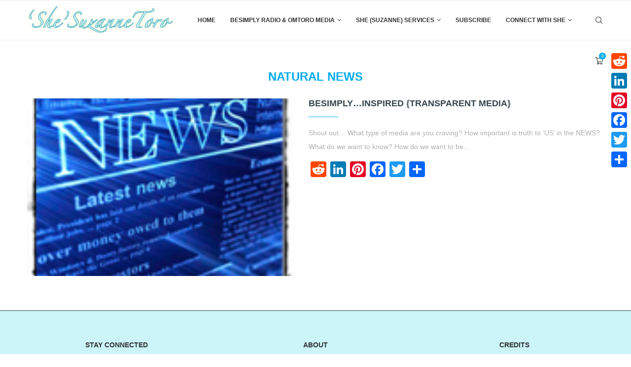

--- FILE ---
content_type: text/html; charset=UTF-8
request_url: https://suzannetoro.com/tag/natural-news/
body_size: 30699
content:
<!DOCTYPE html>
<html lang="en-US">
<head>
    <meta charset="UTF-8">
    <meta http-equiv="X-UA-Compatible" content="IE=edge">
    <meta name="viewport" content="width=device-width, initial-scale=1">
    <link rel="profile" href="http://gmpg.org/xfn/11"/>
	        <link rel="shortcut icon" href="https://suzannetoro.com/wp-content/uploads/2021/03/URL-LOGO.jpeg" type="image/x-icon"/>
        <link rel="apple-touch-icon" sizes="180x180" href="https://suzannetoro.com/wp-content/uploads/2021/03/URL-LOGO.jpeg">
	    <link rel="alternate" type="application/rss+xml" title="Suzanne Toro RSS Feed" href="https://suzannetoro.com/feed/"/>
    <link rel="alternate" type="application/atom+xml" title="Suzanne Toro Atom Feed" href="https://suzannetoro.com/feed/atom/"/>
    <link rel="pingback" href="https://suzannetoro.com/xmlrpc.php"/>
    <!--[if lt IE 9]>
	<script src="https://suzannetoro.com/wp-content/themes/soledad/js/html5.js"></script>
	<![endif]-->
	<link rel='preconnect' href='https://fonts.googleapis.com'/>
<link rel='preconnect' href='https://fonts.gstatic.com'/>
<meta http-equiv='x-dns-prefetch-control' content='on'>
<link rel='dns-prefetch' href='//fonts.googleapis.com'/>
<link rel='dns-prefetch' href='//fonts.gstatic.com'/>
<link rel='dns-prefetch' href='//s.gravatar.com'/>
<link rel='dns-prefetch' href='//www.google-analytics.com'/>
		<style>.penci-library-modal-btn{margin-left:5px;background:#33ad67;vertical-align:top;font-size:0!important}.penci-library-modal-btn:before{content:'';width:16px;height:16px;background-image:url(https://suzannetoro.com/wp-content/themes/soledad/images/penci-icon.png);background-position:center;background-size:contain;background-repeat:no-repeat}#penci-library-modal .penci-elementor-template-library-template-name{text-align:right;flex:1 0 0%}</style>
	<meta name='robots' content='index, follow, max-image-preview:large, max-snippet:-1, max-video-preview:-1'/>

	<!-- This site is optimized with the Yoast SEO plugin v26.7 - https://yoast.com/wordpress/plugins/seo/ -->
	<title>natural news Archives - Suzanne Toro</title>
	<link rel="canonical" href="https://suzannetoro.com/tag/natural-news/"/>
	<meta property="og:locale" content="en_US"/>
	<meta property="og:type" content="article"/>
	<meta property="og:title" content="natural news Archives - Suzanne Toro"/>
	<meta property="og:url" content="https://suzannetoro.com/tag/natural-news/"/>
	<meta property="og:site_name" content="Suzanne Toro"/>
	<meta name="twitter:card" content="summary_large_image"/>
	<script type="application/ld+json" class="yoast-schema-graph">{"@context":"https://schema.org","@graph":[{"@type":"CollectionPage","@id":"https://suzannetoro.com/tag/natural-news/","url":"https://suzannetoro.com/tag/natural-news/","name":"natural news Archives - Suzanne Toro","isPartOf":{"@id":"https://suzannetoro.com/#website"},"primaryImageOfPage":{"@id":"https://suzannetoro.com/tag/natural-news/#primaryimage"},"image":{"@id":"https://suzannetoro.com/tag/natural-news/#primaryimage"},"thumbnailUrl":"https://suzannetoro.com/wp-content/uploads/2020/12/news-1.png","breadcrumb":{"@id":"https://suzannetoro.com/tag/natural-news/#breadcrumb"},"inLanguage":"en-US"},{"@type":"ImageObject","inLanguage":"en-US","@id":"https://suzannetoro.com/tag/natural-news/#primaryimage","url":"https://suzannetoro.com/wp-content/uploads/2020/12/news-1.png","contentUrl":"https://suzannetoro.com/wp-content/uploads/2020/12/news-1.png","width":150,"height":150},{"@type":"BreadcrumbList","@id":"https://suzannetoro.com/tag/natural-news/#breadcrumb","itemListElement":[{"@type":"ListItem","position":1,"name":"Home","item":"https://suzannetoro.com/"},{"@type":"ListItem","position":2,"name":"natural news"}]},{"@type":"WebSite","@id":"https://suzannetoro.com/#website","url":"https://suzannetoro.com/","name":"Suzanne Toro","description":"Inner Peace and Holistic Wellness || Mind. Body. Heart. Soul.","potentialAction":[{"@type":"SearchAction","target":{"@type":"EntryPoint","urlTemplate":"https://suzannetoro.com/?s={search_term_string}"},"query-input":{"@type":"PropertyValueSpecification","valueRequired":true,"valueName":"search_term_string"}}],"inLanguage":"en-US"}]}</script>
	<!-- / Yoast SEO plugin. -->


<link rel='dns-prefetch' href='//assets.pinterest.com'/>
<link rel='dns-prefetch' href='//static.addtoany.com'/>
<link rel='dns-prefetch' href='//checkout.stripe.com'/>
<link rel='dns-prefetch' href='//fonts.googleapis.com'/>
<link rel="alternate" type="application/rss+xml" title="Suzanne Toro &raquo; Feed" href="https://suzannetoro.com/feed/"/>
<link rel="alternate" type="application/rss+xml" title="Suzanne Toro &raquo; Comments Feed" href="https://suzannetoro.com/comments/feed/"/>
<link rel="alternate" type="application/rss+xml" title="Suzanne Toro &raquo; natural news Tag Feed" href="https://suzannetoro.com/tag/natural-news/feed/"/>
<style id='wp-img-auto-sizes-contain-inline-css' type='text/css'>img:is([sizes=auto i],[sizes^="auto," i]){contain-intrinsic-size:3000px 1500px}</style>
<link rel='stylesheet' id='sbi_styles-css' href='https://suzannetoro.com/wp-content/plugins/instagram-feed/css/sbi-styles.css?ver=6.10.0' type='text/css' media='all'/>
<link rel='stylesheet' id='layerslider-css' href='https://suzannetoro.com/wp-content/plugins/LayerSlider/assets/static/layerslider/css/layerslider.css?ver=6.11.5' type='text/css' media='all'/>
<style id='wp-emoji-styles-inline-css' type='text/css'>img.wp-smiley,img.emoji{display:inline!important;border:none!important;box-shadow:none!important;height:1em!important;width:1em!important;margin:0 .07em!important;vertical-align:-.1em!important;background:none!important;padding:0!important}</style>
<link rel='stylesheet' id='wp-block-library-css' href='https://suzannetoro.com/wp-includes/css/dist/block-library/style.css?ver=6.9' type='text/css' media='all'/>
<style id='wp-block-library-theme-inline-css' type='text/css'>.wp-block-audio :where(figcaption){color:#555;font-size:13px;text-align:center}.is-dark-theme .wp-block-audio :where(figcaption){color:#ffffffa6}.wp-block-audio{margin:0 0 1em}.wp-block-code{border:1px solid #ccc;border-radius:4px;font-family:Menlo,Consolas,monaco,monospace;padding:.8em 1em}.wp-block-embed :where(figcaption){color:#555;font-size:13px;text-align:center}.is-dark-theme .wp-block-embed :where(figcaption){color:#ffffffa6}.wp-block-embed{margin:0 0 1em}.blocks-gallery-caption{color:#555;font-size:13px;text-align:center}.is-dark-theme .blocks-gallery-caption{color:#ffffffa6}:root :where(.wp-block-image figcaption){color:#555;font-size:13px;text-align:center}.is-dark-theme :root :where(.wp-block-image figcaption){color:#ffffffa6}.wp-block-image{margin:0 0 1em}.wp-block-pullquote{border-bottom:4px solid;border-top:4px solid;color:currentColor;margin-bottom:1.75em}.wp-block-pullquote :where(cite),.wp-block-pullquote :where(footer),.wp-block-pullquote__citation{color:currentColor;font-size:.8125em;font-style:normal;text-transform:uppercase}.wp-block-quote{border-left:.25em solid;margin:0 0 1.75em;padding-left:1em}.wp-block-quote cite,.wp-block-quote footer{color:currentColor;font-size:.8125em;font-style:normal;position:relative}.wp-block-quote:where(.has-text-align-right){border-left:none;border-right:.25em solid;padding-left:0;padding-right:1em}.wp-block-quote:where(.has-text-align-center){border:none;padding-left:0}.wp-block-quote.is-large,.wp-block-quote.is-style-large,.wp-block-quote:where(.is-style-plain){border:none}.wp-block-search .wp-block-search__label{font-weight:700}.wp-block-search__button{border:1px solid #ccc;padding:.375em .625em}:where(.wp-block-group.has-background){padding:1.25em 2.375em}.wp-block-separator.has-css-opacity{opacity:.4}.wp-block-separator{border:none;border-bottom:2px solid;margin-left:auto;margin-right:auto}.wp-block-separator.has-alpha-channel-opacity{opacity:1}.wp-block-separator:not(.is-style-wide):not(.is-style-dots){width:100px}.wp-block-separator.has-background:not(.is-style-dots){border-bottom:none;height:1px}.wp-block-separator.has-background:not(.is-style-wide):not(.is-style-dots){height:2px}.wp-block-table{margin:0 0 1em}.wp-block-table td,.wp-block-table th{word-break:normal}.wp-block-table :where(figcaption){color:#555;font-size:13px;text-align:center}.is-dark-theme .wp-block-table :where(figcaption){color:#ffffffa6}.wp-block-video :where(figcaption){color:#555;font-size:13px;text-align:center}.is-dark-theme .wp-block-video :where(figcaption){color:#ffffffa6}.wp-block-video{margin:0 0 1em}:root :where(.wp-block-template-part.has-background){margin-bottom:0;margin-top:0;padding:1.25em 2.375em}</style>
<style id='classic-theme-styles-inline-css' type='text/css'>.wp-block-button__link{color:#fff;background-color:#32373c;border-radius:9999px;box-shadow:none;text-decoration:none;padding: calc(0.667em + 2px) calc(1.333em + 2px);font-size:1.125em}.wp-block-file__button{background:#32373c;color:#fff;text-decoration:none}</style>
<link rel='stylesheet' id='wpzoom-rcb-block-style-css-css' href='https://suzannetoro.com/wp-content/plugins/recipe-card-blocks-by-wpzoom//dist/blocks.style.build.css?ver=3.4.13' type='text/css' media='all'/>
<link rel='stylesheet' id='wpzoom-rcb-block-icon-fonts-css-css' href='https://suzannetoro.com/wp-content/plugins/recipe-card-blocks-by-wpzoom/dist/assets/css/icon-fonts.build.css?ver=3.4.13' type='text/css' media='all'/>
<style id='global-styles-inline-css' type='text/css'>:root{--wp--preset--aspect-ratio--square:1;--wp--preset--aspect-ratio--4-3: 4/3;--wp--preset--aspect-ratio--3-4: 3/4;--wp--preset--aspect-ratio--3-2: 3/2;--wp--preset--aspect-ratio--2-3: 2/3;--wp--preset--aspect-ratio--16-9: 16/9;--wp--preset--aspect-ratio--9-16: 9/16;--wp--preset--color--black:#000;--wp--preset--color--cyan-bluish-gray:#abb8c3;--wp--preset--color--white:#fff;--wp--preset--color--pale-pink:#f78da7;--wp--preset--color--vivid-red:#cf2e2e;--wp--preset--color--luminous-vivid-orange:#ff6900;--wp--preset--color--luminous-vivid-amber:#fcb900;--wp--preset--color--light-green-cyan:#7bdcb5;--wp--preset--color--vivid-green-cyan:#00d084;--wp--preset--color--pale-cyan-blue:#8ed1fc;--wp--preset--color--vivid-cyan-blue:#0693e3;--wp--preset--color--vivid-purple:#9b51e0;--wp--preset--gradient--vivid-cyan-blue-to-vivid-purple:linear-gradient(135deg,#0693e3 0%,#9b51e0 100%);--wp--preset--gradient--light-green-cyan-to-vivid-green-cyan:linear-gradient(135deg,#7adcb4 0%,#00d082 100%);--wp--preset--gradient--luminous-vivid-amber-to-luminous-vivid-orange:linear-gradient(135deg,#fcb900 0%,#ff6900 100%);--wp--preset--gradient--luminous-vivid-orange-to-vivid-red:linear-gradient(135deg,#ff6900 0%,#cf2e2e 100%);--wp--preset--gradient--very-light-gray-to-cyan-bluish-gray:linear-gradient(135deg,#eee 0%,#a9b8c3 100%);--wp--preset--gradient--cool-to-warm-spectrum:linear-gradient(135deg,#4aeadc 0%,#9778d1 20%,#cf2aba 40%,#ee2c82 60%,#fb6962 80%,#fef84c 100%);--wp--preset--gradient--blush-light-purple:linear-gradient(135deg,#ffceec 0%,#9896f0 100%);--wp--preset--gradient--blush-bordeaux:linear-gradient(135deg,#fecda5 0%,#fe2d2d 50%,#6b003e 100%);--wp--preset--gradient--luminous-dusk:linear-gradient(135deg,#ffcb70 0%,#c751c0 50%,#4158d0 100%);--wp--preset--gradient--pale-ocean:linear-gradient(135deg,#fff5cb 0%,#b6e3d4 50%,#33a7b5 100%);--wp--preset--gradient--electric-grass:linear-gradient(135deg,#caf880 0%,#71ce7e 100%);--wp--preset--gradient--midnight:linear-gradient(135deg,#020381 0%,#2874fc 100%);--wp--preset--font-size--small:12px;--wp--preset--font-size--medium:20px;--wp--preset--font-size--large:32px;--wp--preset--font-size--x-large:42px;--wp--preset--font-size--normal:14px;--wp--preset--font-size--huge:42px;--wp--preset--spacing--20:.44rem;--wp--preset--spacing--30:.67rem;--wp--preset--spacing--40:1rem;--wp--preset--spacing--50:1.5rem;--wp--preset--spacing--60:2.25rem;--wp--preset--spacing--70:3.38rem;--wp--preset--spacing--80:5.06rem;--wp--preset--shadow--natural:6px 6px 9px rgba(0,0,0,.2);--wp--preset--shadow--deep:12px 12px 50px rgba(0,0,0,.4);--wp--preset--shadow--sharp:6px 6px 0 rgba(0,0,0,.2);--wp--preset--shadow--outlined:6px 6px 0 -3px #fff , 6px 6px #000;--wp--preset--shadow--crisp:6px 6px 0 #000}:where(.is-layout-flex){gap:.5em}:where(.is-layout-grid){gap:.5em}body .is-layout-flex{display:flex}.is-layout-flex{flex-wrap:wrap;align-items:center}.is-layout-flex > :is(*, div){margin:0}body .is-layout-grid{display:grid}.is-layout-grid > :is(*, div){margin:0}:where(.wp-block-columns.is-layout-flex){gap:2em}:where(.wp-block-columns.is-layout-grid){gap:2em}:where(.wp-block-post-template.is-layout-flex){gap:1.25em}:where(.wp-block-post-template.is-layout-grid){gap:1.25em}.has-black-color{color:var(--wp--preset--color--black)!important}.has-cyan-bluish-gray-color{color:var(--wp--preset--color--cyan-bluish-gray)!important}.has-white-color{color:var(--wp--preset--color--white)!important}.has-pale-pink-color{color:var(--wp--preset--color--pale-pink)!important}.has-vivid-red-color{color:var(--wp--preset--color--vivid-red)!important}.has-luminous-vivid-orange-color{color:var(--wp--preset--color--luminous-vivid-orange)!important}.has-luminous-vivid-amber-color{color:var(--wp--preset--color--luminous-vivid-amber)!important}.has-light-green-cyan-color{color:var(--wp--preset--color--light-green-cyan)!important}.has-vivid-green-cyan-color{color:var(--wp--preset--color--vivid-green-cyan)!important}.has-pale-cyan-blue-color{color:var(--wp--preset--color--pale-cyan-blue)!important}.has-vivid-cyan-blue-color{color:var(--wp--preset--color--vivid-cyan-blue)!important}.has-vivid-purple-color{color:var(--wp--preset--color--vivid-purple)!important}.has-black-background-color{background-color:var(--wp--preset--color--black)!important}.has-cyan-bluish-gray-background-color{background-color:var(--wp--preset--color--cyan-bluish-gray)!important}.has-white-background-color{background-color:var(--wp--preset--color--white)!important}.has-pale-pink-background-color{background-color:var(--wp--preset--color--pale-pink)!important}.has-vivid-red-background-color{background-color:var(--wp--preset--color--vivid-red)!important}.has-luminous-vivid-orange-background-color{background-color:var(--wp--preset--color--luminous-vivid-orange)!important}.has-luminous-vivid-amber-background-color{background-color:var(--wp--preset--color--luminous-vivid-amber)!important}.has-light-green-cyan-background-color{background-color:var(--wp--preset--color--light-green-cyan)!important}.has-vivid-green-cyan-background-color{background-color:var(--wp--preset--color--vivid-green-cyan)!important}.has-pale-cyan-blue-background-color{background-color:var(--wp--preset--color--pale-cyan-blue)!important}.has-vivid-cyan-blue-background-color{background-color:var(--wp--preset--color--vivid-cyan-blue)!important}.has-vivid-purple-background-color{background-color:var(--wp--preset--color--vivid-purple)!important}.has-black-border-color{border-color:var(--wp--preset--color--black)!important}.has-cyan-bluish-gray-border-color{border-color:var(--wp--preset--color--cyan-bluish-gray)!important}.has-white-border-color{border-color:var(--wp--preset--color--white)!important}.has-pale-pink-border-color{border-color:var(--wp--preset--color--pale-pink)!important}.has-vivid-red-border-color{border-color:var(--wp--preset--color--vivid-red)!important}.has-luminous-vivid-orange-border-color{border-color:var(--wp--preset--color--luminous-vivid-orange)!important}.has-luminous-vivid-amber-border-color{border-color:var(--wp--preset--color--luminous-vivid-amber)!important}.has-light-green-cyan-border-color{border-color:var(--wp--preset--color--light-green-cyan)!important}.has-vivid-green-cyan-border-color{border-color:var(--wp--preset--color--vivid-green-cyan)!important}.has-pale-cyan-blue-border-color{border-color:var(--wp--preset--color--pale-cyan-blue)!important}.has-vivid-cyan-blue-border-color{border-color:var(--wp--preset--color--vivid-cyan-blue)!important}.has-vivid-purple-border-color{border-color:var(--wp--preset--color--vivid-purple)!important}.has-vivid-cyan-blue-to-vivid-purple-gradient-background{background:var(--wp--preset--gradient--vivid-cyan-blue-to-vivid-purple)!important}.has-light-green-cyan-to-vivid-green-cyan-gradient-background{background:var(--wp--preset--gradient--light-green-cyan-to-vivid-green-cyan)!important}.has-luminous-vivid-amber-to-luminous-vivid-orange-gradient-background{background:var(--wp--preset--gradient--luminous-vivid-amber-to-luminous-vivid-orange)!important}.has-luminous-vivid-orange-to-vivid-red-gradient-background{background:var(--wp--preset--gradient--luminous-vivid-orange-to-vivid-red)!important}.has-very-light-gray-to-cyan-bluish-gray-gradient-background{background:var(--wp--preset--gradient--very-light-gray-to-cyan-bluish-gray)!important}.has-cool-to-warm-spectrum-gradient-background{background:var(--wp--preset--gradient--cool-to-warm-spectrum)!important}.has-blush-light-purple-gradient-background{background:var(--wp--preset--gradient--blush-light-purple)!important}.has-blush-bordeaux-gradient-background{background:var(--wp--preset--gradient--blush-bordeaux)!important}.has-luminous-dusk-gradient-background{background:var(--wp--preset--gradient--luminous-dusk)!important}.has-pale-ocean-gradient-background{background:var(--wp--preset--gradient--pale-ocean)!important}.has-electric-grass-gradient-background{background:var(--wp--preset--gradient--electric-grass)!important}.has-midnight-gradient-background{background:var(--wp--preset--gradient--midnight)!important}.has-small-font-size{font-size:var(--wp--preset--font-size--small)!important}.has-medium-font-size{font-size:var(--wp--preset--font-size--medium)!important}.has-large-font-size{font-size:var(--wp--preset--font-size--large)!important}.has-x-large-font-size{font-size:var(--wp--preset--font-size--x-large)!important}:where(.wp-block-post-template.is-layout-flex){gap:1.25em}:where(.wp-block-post-template.is-layout-grid){gap:1.25em}:where(.wp-block-term-template.is-layout-flex){gap:1.25em}:where(.wp-block-term-template.is-layout-grid){gap:1.25em}:where(.wp-block-columns.is-layout-flex){gap:2em}:where(.wp-block-columns.is-layout-grid){gap:2em}:root :where(.wp-block-pullquote){font-size:1.5em;line-height:1.6}</style>
<link rel='stylesheet' id='contact-form-7-css' href='https://suzannetoro.com/wp-content/plugins/contact-form-7/includes/css/styles.css?ver=6.1.4' type='text/css' media='all'/>
<link rel='stylesheet' id='easy-custom-code-css' href='https://suzannetoro.com/wp-content/uploads/easy-custom-code/css/style_1728947498.css?ver=%5BVERSION%5D' type='text/css' media='all'/>
<link rel='stylesheet' id='penci-oswald-css' href='//fonts.googleapis.com/css?family=Oswald%3A400&#038;display=swap&#038;ver=6.9' type='text/css' media='all'/>
<link rel='stylesheet' id='wpos-slick-style-css' href='https://suzannetoro.com/wp-content/plugins/post-category-image-with-grid-and-slider/assets/css/slick.css?ver=1.5.3' type='text/css' media='all'/>
<link rel='stylesheet' id='pciwgas-publlic-style-css' href='https://suzannetoro.com/wp-content/plugins/post-category-image-with-grid-and-slider/assets/css/pciwgas-public.css?ver=1.5.3' type='text/css' media='all'/>
<link rel='stylesheet' id='rs-plugin-settings-css' href='https://suzannetoro.com/wp-content/plugins/revslider/public/assets/css/rs6.css?ver=6.3.9' type='text/css' media='all'/>
<style id='rs-plugin-settings-inline-css' type='text/css'>#rs-demo-id{}</style>
<link rel='stylesheet' id='woocommerce-smallscreen-css' href='https://suzannetoro.com/wp-content/plugins/woocommerce/assets/css/woocommerce-smallscreen.css?ver=10.3.5' type='text/css' media='only screen and (max-width: 768px)'/>
<style id='woocommerce-inline-inline-css' type='text/css'>.woocommerce form .form-row .required{visibility:visible}</style>
<link rel='stylesheet' id='wfp_single_campaign_css-css' href='https://suzannetoro.com/wp-content/plugins/wp-fundraising-donation/assets/public/css/donate/campaign.css?ver=1.7.5' type='text/css' media='all'/>
<link rel='stylesheet' id='dashicons-css' href='https://suzannetoro.com/wp-includes/css/dashicons.css?ver=6.9' type='text/css' media='all'/>
<link rel='stylesheet' id='wp-color-picker-css' href='https://suzannetoro.com/wp-admin/css/color-picker.css?ver=6.9' type='text/css' media='all'/>
<link rel='stylesheet' id='flatpickr-wfp-css' href='https://suzannetoro.com/wp-content/plugins/wp-fundraising-donation/assets/flatpickr/flatpickr.min.css?ver=1.7.5' type='text/css' media='all'/>
<link rel='stylesheet' id='select2-css' href='https://suzannetoro.com/wp-content/plugins/woocommerce/assets/css/select2.css?ver=10.3.5' type='text/css' media='all'/>
<link rel='stylesheet' id='wfp_donation_admin_css-css' href='https://suzannetoro.com/wp-content/plugins/wp-fundraising-donation/assets/admin/css/donate/donation-form.css?ver=1.7.5' type='text/css' media='all'/>
<link rel='stylesheet' id='wfp_donation_public_css-css' href='https://suzannetoro.com/wp-content/plugins/wp-fundraising-donation/assets/public/css/donate/display-form-styles.css?ver=1.7.5' type='text/css' media='all'/>
<link rel='stylesheet' id='wfp_donation_popup_public_css-css' href='https://suzannetoro.com/wp-content/plugins/wp-fundraising-donation/assets/public/css/donate/css/donation-popup.css?ver=1.7.5' type='text/css' media='all'/>
<link rel='stylesheet' id='wfp_fonts-css' href='https://suzannetoro.com/wp-content/plugins/wp-fundraising-donation/assets/public/css/fonts.css?ver=1.7.5' type='text/css' media='all'/>
<link rel='stylesheet' id='wfp_met-fonts-css' href='https://suzannetoro.com/wp-content/plugins/wp-fundraising-donation/assets/public/css/met-social.css?ver=1.7.5' type='text/css' media='all'/>
<link rel='stylesheet' id='wfp_login_css-css' href='https://suzannetoro.com/wp-content/plugins/wp-fundraising-donation/assets/public/css/donate/login.css?ver=1.7.5' type='text/css' media='all'/>
<link rel='stylesheet' id='wfp_single_css-css' href='https://suzannetoro.com/wp-content/plugins/wp-fundraising-donation/assets/public/css/single/single-page.css?ver=1.7.5' type='text/css' media='all'/>
<link rel='stylesheet' id='wfp_css_libarey-css' href='https://suzannetoro.com/wp-content/plugins/wp-fundraising-donation/assets/public/css/libarey/libarey.css?ver=1.7.5' type='text/css' media='all'/>
<link rel='stylesheet' id='wfp_css_master-css' href='https://suzannetoro.com/wp-content/plugins/wp-fundraising-donation/assets/public/css/global/master.css?ver=1.7.5' type='text/css' media='all'/>
<link rel='stylesheet' id='wfp_responsive_css_master-css' href='https://suzannetoro.com/wp-content/plugins/wp-fundraising-donation/assets/public/css/responsive.css?ver=1.7.5' type='text/css' media='all'/>
<link rel='stylesheet' id='wfp-featured-video-css-css' href='https://suzannetoro.com/wp-content/plugins/wp-fundraising-donation/assets/public/css/featured/featured.video.public.css?ver=1.7.5' type='text/css' media='all'/>
<link rel='stylesheet' id='mc4wp-form-themes-css' href='https://suzannetoro.com/wp-content/plugins/mailchimp-for-wp/assets/css/form-themes.css?ver=4.10.9' type='text/css' media='all'/>
<link rel='stylesheet' id='brands-styles-css' href='https://suzannetoro.com/wp-content/plugins/woocommerce/assets/css/brands.css?ver=10.3.5' type='text/css' media='all'/>
<link rel='stylesheet' id='penci-main-style-css' href='https://suzannetoro.com/wp-content/themes/soledad/main.css?ver=8.1.2' type='text/css' media='all'/>
<link rel='stylesheet' id='penci-font-awesomeold-css' href='https://suzannetoro.com/wp-content/themes/soledad/css/font-awesome.4.7.0.swap.min.css?ver=4.7.0' type='text/css' media='all'/>
<link rel='stylesheet' id='penci_icon-css' href='https://suzannetoro.com/wp-content/themes/soledad/css/penci-icon.css?ver=8.1.2' type='text/css' media='all'/>
<link rel='stylesheet' id='penci_style-css' href='https://suzannetoro.com/wp-content/themes/soledad/style.css?ver=8.1.2' type='text/css' media='all'/>
<link rel='stylesheet' id='penci_social_counter-css' href='https://suzannetoro.com/wp-content/themes/soledad/css/social-counter.css?ver=8.1.2' type='text/css' media='all'/>
<link rel='stylesheet' id='elementor-icons-css' href='https://suzannetoro.com/wp-content/plugins/elementor/assets/lib/eicons/css/elementor-icons.css?ver=5.46.0' type='text/css' media='all'/>
<link rel='stylesheet' id='elementor-frontend-css' href='https://suzannetoro.com/wp-content/plugins/elementor/assets/css/frontend.css?ver=3.34.4' type='text/css' media='all'/>
<link rel='stylesheet' id='elementor-post-275-css' href='https://suzannetoro.com/wp-content/uploads/elementor/css/post-275.css?ver=1769743738' type='text/css' media='all'/>
<link rel='stylesheet' id='sbistyles-css' href='https://suzannetoro.com/wp-content/plugins/instagram-feed/css/sbi-styles.min.css?ver=6.10.0' type='text/css' media='all'/>
<link rel='stylesheet' id='addtoany-css' href='https://suzannetoro.com/wp-content/plugins/add-to-any/addtoany.min.css?ver=1.16' type='text/css' media='all'/>
<style id='addtoany-inline-css' type='text/css'>@media screen and (max-width:980px){.a2a_floating_style.a2a_vertical_style{display:none}}@media screen and (min-width:981px){.a2a_floating_style.a2a_default_style{display:none}}</style>
<link rel='stylesheet' id='penci-recipe-css-css' href='https://suzannetoro.com/wp-content/plugins/penci-recipe/css/recipe.css?ver=3.3' type='text/css' media='all'/>
<link rel='stylesheet' id='woocommerce-css' href='https://suzannetoro.com/wp-content/themes/soledad/inc/woocommerce/css/build/woocommerce.css?ver=8.1.2' type='text/css' media='all'/>
<link rel='stylesheet' id='woocommerce-layout-css' href='https://suzannetoro.com/wp-content/themes/soledad/inc/woocommerce/css/build/woocommerce-layout.css?ver=8.1.2' type='text/css' media='all'/>
<link rel='stylesheet' id='penci-woocommerce-css' href='https://suzannetoro.com/wp-content/themes/soledad/inc/woocommerce/css/penci-woocomerce.css?ver=8.1.2' type='text/css' media='all'/>
<style id='penci-woocommerce-inline-css' type='text/css'>:root{--pc-woo-quick-view-width:960px}</style>
<link rel='stylesheet' id='elementor-gf-local-roboto-css' href='https://suzannetoro.com/wp-content/uploads/elementor/google-fonts/css/roboto.css?ver=1742268446' type='text/css' media='all'/>
<link rel='stylesheet' id='elementor-gf-local-robotoslab-css' href='https://suzannetoro.com/wp-content/uploads/elementor/google-fonts/css/robotoslab.css?ver=1742268447' type='text/css' media='all'/>
<script type="text/template" id="tmpl-variation-template">
	<div class="woocommerce-variation-description">{{{ data.variation.variation_description }}}</div>
	<div class="woocommerce-variation-price">{{{ data.variation.price_html }}}</div>
	<div class="woocommerce-variation-availability">{{{ data.variation.availability_html }}}</div>
</script>
<script type="text/template" id="tmpl-unavailable-variation-template">
	<p role="alert">Sorry, this product is unavailable. Please choose a different combination.</p>
</script>
<script type="text/javascript" src="https://suzannetoro.com/wp-includes/js/jquery/jquery.js?ver=3.7.1" id="jquery-core-js"></script>
<script type="text/javascript" src="https://suzannetoro.com/wp-includes/js/jquery/jquery-migrate.js?ver=3.4.1" id="jquery-migrate-js"></script>
<script type="text/javascript" id="layerslider-utils-js-extra">//<![CDATA[
var LS_Meta={"v":"6.11.5","fixGSAP":"1"};
//]]></script>
<script type="text/javascript" src="https://suzannetoro.com/wp-content/plugins/LayerSlider/assets/static/layerslider/js/layerslider.utils.js?ver=6.11.5" id="layerslider-utils-js"></script>
<script type="text/javascript" src="https://suzannetoro.com/wp-content/plugins/LayerSlider/assets/static/layerslider/js/layerslider.kreaturamedia.jquery.js?ver=6.11.5" id="layerslider-js"></script>
<script type="text/javascript" src="https://suzannetoro.com/wp-content/plugins/LayerSlider/assets/static/layerslider/js/layerslider.transitions.js?ver=6.11.5" id="layerslider-transitions-js"></script>
<script type="text/javascript" id="addtoany-core-js-before">//<![CDATA[
window.a2a_config=window.a2a_config||{};a2a_config.callbacks=[];a2a_config.overlays=[];a2a_config.templates={};
//]]></script>
<script type="text/javascript" defer src="https://static.addtoany.com/menu/page.js" id="addtoany-core-js"></script>
<script type="text/javascript" defer src="https://suzannetoro.com/wp-content/plugins/add-to-any/addtoany.min.js?ver=1.1" id="addtoany-jquery-js"></script>
<script type="text/javascript" src="https://suzannetoro.com/wp-content/plugins/revslider/public/assets/js/rbtools.min.js?ver=6.3.9" id="tp-tools-js"></script>
<script type="text/javascript" src="https://suzannetoro.com/wp-content/plugins/revslider/public/assets/js/rs6.min.js?ver=6.3.9" id="revmin-js"></script>
<script type="text/javascript" src="https://suzannetoro.com/wp-content/plugins/woocommerce/assets/js/jquery-blockui/jquery.blockUI.js?ver=2.7.0-wc.10.3.5" id="wc-jquery-blockui-js" defer="defer" data-wp-strategy="defer"></script>
<script type="text/javascript" id="wc-add-to-cart-js-extra">//<![CDATA[
var wc_add_to_cart_params={"ajax_url":"/wp-admin/admin-ajax.php","wc_ajax_url":"/?wc-ajax=%%endpoint%%","i18n_view_cart":"View cart","cart_url":"https://suzannetoro.com/cart/","is_cart":"","cart_redirect_after_add":"no"};
//]]></script>
<script type="text/javascript" src="https://suzannetoro.com/wp-content/plugins/woocommerce/assets/js/frontend/add-to-cart.js?ver=10.3.5" id="wc-add-to-cart-js" defer="defer" data-wp-strategy="defer"></script>
<script type="text/javascript" src="https://suzannetoro.com/wp-content/plugins/woocommerce/assets/js/js-cookie/js.cookie.js?ver=2.1.4-wc.10.3.5" id="wc-js-cookie-js" defer="defer" data-wp-strategy="defer"></script>
<script type="text/javascript" id="woocommerce-js-extra">//<![CDATA[
var woocommerce_params={"ajax_url":"/wp-admin/admin-ajax.php","wc_ajax_url":"/?wc-ajax=%%endpoint%%","i18n_password_show":"Show password","i18n_password_hide":"Hide password"};
//]]></script>
<script type="text/javascript" src="https://suzannetoro.com/wp-content/plugins/woocommerce/assets/js/frontend/woocommerce.js?ver=10.3.5" id="woocommerce-js" defer="defer" data-wp-strategy="defer"></script>
<script type="text/javascript" src="https://suzannetoro.com/wp-content/plugins/wp-fundraising-donation/assets/flatpickr/flatpickr.js?ver=1.7.5" id="flatpickr-wfp-js"></script>
<script type="text/javascript" src="https://suzannetoro.com/wp-content/plugins/woocommerce/assets/js/select2/select2.full.js?ver=4.0.3-wc.10.3.5" id="wc-select2-js" defer="defer" data-wp-strategy="defer"></script>
<script type="text/javascript" src="https://suzannetoro.com/wp-content/plugins/wp-fundraising-donation/payment-module/assets/script/modal-js/modal-popup.js?ver=1.7.5" id="wfp_payment_script_modal-js"></script>
<script type="text/javascript" src="https://suzannetoro.com/wp-content/plugins/wp-fundraising-donation/assets/admin/script/jquery.form-repeater.js?ver=1.7.5" id="wfp_repeater_script-js"></script>
<script type="text/javascript" id="wfp_donation_form_script-js-extra">//<![CDATA[
var donation_form_ajax={"nonce":"ce47bb11dd"};var xs_donate_url={"siteurl":"https://suzannetoro.com","nonce":"522e0d75cb","resturl":"https://suzannetoro.com/wp-json/","ajaxurl":"https://suzannetoro.com/wp-admin/admin-ajax.php"};
//]]></script>
<script type="text/javascript" src="https://suzannetoro.com/wp-content/plugins/wp-fundraising-donation/assets/public/script/donate/donate-form-front.js?ver=1.7.5" id="wfp_donation_form_script-js"></script>
<script type="text/javascript" id="wfp_login_script-js-extra">//<![CDATA[
var wfp_xs_url={"siteurl":"https://suzannetoro.com","nonce":"522e0d75cb","resturl":"https://suzannetoro.com/wp-json/","xs_rest_login":"https://suzannetoro.com/wp-json/wfp-xs-auth/login/","xs_rest_register":"https://suzannetoro.com/wp-json/wfp-xs-auth/register/"};
//]]></script>
<script type="text/javascript" src="https://suzannetoro.com/wp-content/plugins/wp-fundraising-donation/assets/public/script/donate/dashboard/login.js?ver=1.7.5" id="wfp_login_script-js"></script>
<script type="text/javascript" src="https://suzannetoro.com/wp-content/plugins/wp-fundraising-donation/assets/public/script/single-page/easy-pie-chart.js?ver=1.7.5" id="wfp_easy_pie_script-js"></script>
<script type="text/javascript" src="https://checkout.stripe.com/checkout.js?ver=1.0.0" id="stripe-checkout-js"></script>
<script type="text/javascript" src="https://suzannetoro.com/wp-includes/js/underscore.min.js?ver=1.13.7" id="underscore-js"></script>
<script type="text/javascript" id="wp-util-js-extra">//<![CDATA[
var _wpUtilSettings={"ajax":{"url":"/wp-admin/admin-ajax.php"}};
//]]></script>
<script type="text/javascript" src="https://suzannetoro.com/wp-includes/js/wp-util.js?ver=6.9" id="wp-util-js"></script>
<script type="text/javascript" id="wc-add-to-cart-variation-js-extra">//<![CDATA[
var wc_add_to_cart_variation_params={"wc_ajax_url":"/?wc-ajax=%%endpoint%%","i18n_no_matching_variations_text":"Sorry, no products matched your selection. Please choose a different combination.","i18n_make_a_selection_text":"Please select some product options before adding this product to your cart.","i18n_unavailable_text":"Sorry, this product is unavailable. Please choose a different combination.","i18n_reset_alert_text":"Your selection has been reset. Please select some product options before adding this product to your cart."};
//]]></script>
<script type="text/javascript" src="https://suzannetoro.com/wp-content/plugins/woocommerce/assets/js/frontend/add-to-cart-variation.js?ver=10.3.5" id="wc-add-to-cart-variation-js" defer="defer" data-wp-strategy="defer"></script>
<meta name="generator" content="Powered by LayerSlider 6.11.5 - Multi-Purpose, Responsive, Parallax, Mobile-Friendly Slider Plugin for WordPress."/>
<!-- LayerSlider updates and docs at: https://layerslider.kreaturamedia.com -->
<link rel="https://api.w.org/" href="https://suzannetoro.com/wp-json/"/><link rel="alternate" title="JSON" type="application/json" href="https://suzannetoro.com/wp-json/wp/v2/tags/635"/><link rel="EditURI" type="application/rsd+xml" title="RSD" href="https://suzannetoro.com/xmlrpc.php?rsd"/>
<meta name="generator" content="WordPress 6.9"/>
<meta name="generator" content="WooCommerce 10.3.5"/>
	<style type="text/css">.penci-review .penci-review-process span{background-color:#cbf5f9}.penci-review .penci-review-good ul li:before{color:#cbf5f9}.penci-review .penci-review-score-total{background-color:#cbf5f9}</style>
	<script>var portfolioDataJs=portfolioDataJs||[];</script><style id="penci-custom-style" type="text/css">body{ --pcbg-cl: #fff; --pctext-cl: #313131; --pcborder-cl: #dedede; --pcheading-cl: #313131; --pcmeta-cl: #888888; --pcaccent-cl: #6eb48c; --pcbody-font: 'PT Serif', serif; --pchead-font: 'Raleway', sans-serif; --pchead-wei: bold; } .fluid-width-video-wrapper > div { position: absolute; left: 0; right: 0; top: 0; width: 100%; height: 100%; } .penci-hide-tagupdated{ display: none !important; } .featured-area .penci-image-holder, .featured-area .penci-slider4-overlay, .featured-area .penci-slide-overlay .overlay-link, .featured-style-29 .featured-slider-overlay, .penci-slider38-overlay{ border-radius: ; -webkit-border-radius: ; } .penci-featured-content-right:before{ border-top-right-radius: ; border-bottom-right-radius: ; } .penci-flat-overlay .penci-slide-overlay .penci-mag-featured-content:before{ border-bottom-left-radius: ; border-bottom-right-radius: ; } .container-single .post-image{ border-radius: ; -webkit-border-radius: ; } .penci-mega-thumbnail .penci-image-holder{ border-radius: ; -webkit-border-radius: ; } .post-entry .wp-block-quote, .wpb_text_column .wp-block-quote, .woocommerce .page-description .wp-block-quote{ border-color: #888; } body{ --pcborder-cl: #36454f; } #main #bbpress-forums .bbp-login-form fieldset.bbp-form select, #main #bbpress-forums .bbp-login-form .bbp-form input[type="password"], #main #bbpress-forums .bbp-login-form .bbp-form input[type="text"], .widget ul li, .grid-mixed, .penci-post-box-meta, .penci-pagination.penci-ajax-more a.penci-ajax-more-button, .widget-social a i, .penci-home-popular-posts, .header-header-1.has-bottom-line, .header-header-4.has-bottom-line, .header-header-7.has-bottom-line, .container-single .post-entry .post-tags a,.tags-share-box.tags-share-box-2_3,.tags-share-box.tags-share-box-top, .tags-share-box, .post-author, .post-pagination, .post-related, .post-comments .post-title-box, .comments .comment, #respond textarea, .wpcf7 textarea, #respond input, div.wpforms-container .wpforms-form.wpforms-form input[type=date], div.wpforms-container .wpforms-form.wpforms-form input[type=datetime], div.wpforms-container .wpforms-form.wpforms-form input[type=datetime-local], div.wpforms-container .wpforms-form.wpforms-form input[type=email], div.wpforms-container .wpforms-form.wpforms-form input[type=month], div.wpforms-container .wpforms-form.wpforms-form input[type=number], div.wpforms-container .wpforms-form.wpforms-form input[type=password], div.wpforms-container .wpforms-form.wpforms-form input[type=range], div.wpforms-container .wpforms-form.wpforms-form input[type=search], div.wpforms-container .wpforms-form.wpforms-form input[type=tel], div.wpforms-container .wpforms-form.wpforms-form input[type=text], div.wpforms-container .wpforms-form.wpforms-form input[type=time], div.wpforms-container .wpforms-form.wpforms-form input[type=url], div.wpforms-container .wpforms-form.wpforms-form input[type=week], div.wpforms-container .wpforms-form.wpforms-form select, div.wpforms-container .wpforms-form.wpforms-form textarea, .wpcf7 input, .widget_wysija input, #respond h3, form.pc-searchform input.search-input, .post-password-form input[type="text"], .post-password-form input[type="email"], .post-password-form input[type="password"], .post-password-form input[type="number"], .penci-recipe, .penci-recipe-heading, .penci-recipe-ingredients, .penci-recipe-notes, .penci-pagination ul.page-numbers li span, .penci-pagination ul.page-numbers li a, #comments_pagination span, #comments_pagination a, body.author .post-author, .tags-share-box.hide-tags.page-share, .penci-grid li.list-post, .penci-grid li.list-boxed-post-2 .content-boxed-2, .home-featured-cat-content .mag-post-box, .home-featured-cat-content.style-2 .mag-post-box.first-post, .home-featured-cat-content.style-10 .mag-post-box.first-post, .widget select, .widget ul ul, .widget input[type="text"], .widget input[type="email"], .widget input[type="date"], .widget input[type="number"], .widget input[type="search"], .widget .tagcloud a, #wp-calendar tbody td, .woocommerce div.product .entry-summary div[itemprop="description"] td, .woocommerce div.product .entry-summary div[itemprop="description"] th, .woocommerce div.product .woocommerce-tabs #tab-description td, .woocommerce div.product .woocommerce-tabs #tab-description th, .woocommerce-product-details__short-description td, th, .woocommerce ul.cart_list li, .woocommerce ul.product_list_widget li, .woocommerce .widget_shopping_cart .total, .woocommerce.widget_shopping_cart .total, .woocommerce .woocommerce-product-search input[type="search"], .woocommerce nav.woocommerce-pagination ul li a, .woocommerce nav.woocommerce-pagination ul li span, .woocommerce div.product .product_meta, .woocommerce div.product .woocommerce-tabs ul.tabs, .woocommerce div.product .related > h2, .woocommerce div.product .upsells > h2, .woocommerce #reviews #comments ol.commentlist li .comment-text, .woocommerce table.shop_table td, .post-entry td, .post-entry th, #add_payment_method .cart-collaterals .cart_totals tr td, #add_payment_method .cart-collaterals .cart_totals tr th, .woocommerce-cart .cart-collaterals .cart_totals tr td, .woocommerce-cart .cart-collaterals .cart_totals tr th, .woocommerce-checkout .cart-collaterals .cart_totals tr td, .woocommerce-checkout .cart-collaterals .cart_totals tr th, .woocommerce-cart .cart-collaterals .cart_totals table, .woocommerce-cart table.cart td.actions .coupon .input-text, .woocommerce table.shop_table a.remove, .woocommerce form .form-row .input-text, .woocommerce-page form .form-row .input-text, .woocommerce .woocommerce-error, .woocommerce .woocommerce-info, .woocommerce .woocommerce-message, .woocommerce form.checkout_coupon, .woocommerce form.login, .woocommerce form.register, .woocommerce form.checkout table.shop_table, .woocommerce-checkout #payment ul.payment_methods, .post-entry table, .wrapper-penci-review, .penci-review-container.penci-review-count, #penci-demobar .style-toggle, #widget-area, .post-entry hr, .wpb_text_column hr, #buddypress .dir-search input[type=search], #buddypress .dir-search input[type=text], #buddypress .groups-members-search input[type=search], #buddypress .groups-members-search input[type=text], #buddypress ul.item-list, #buddypress .profile[role=main], #buddypress select, #buddypress div.pagination .pagination-links span, #buddypress div.pagination .pagination-links a, #buddypress div.pagination .pag-count, #buddypress div.pagination .pagination-links a:hover, #buddypress ul.item-list li, #buddypress table.forum tr td.label, #buddypress table.messages-notices tr td.label, #buddypress table.notifications tr td.label, #buddypress table.notifications-settings tr td.label, #buddypress table.profile-fields tr td.label, #buddypress table.wp-profile-fields tr td.label, #buddypress table.profile-fields:last-child, #buddypress form#whats-new-form textarea, #buddypress .standard-form input[type=text], #buddypress .standard-form input[type=color], #buddypress .standard-form input[type=date], #buddypress .standard-form input[type=datetime], #buddypress .standard-form input[type=datetime-local], #buddypress .standard-form input[type=email], #buddypress .standard-form input[type=month], #buddypress .standard-form input[type=number], #buddypress .standard-form input[type=range], #buddypress .standard-form input[type=search], #buddypress .standard-form input[type=password], #buddypress .standard-form input[type=tel], #buddypress .standard-form input[type=time], #buddypress .standard-form input[type=url], #buddypress .standard-form input[type=week], .bp-avatar-nav ul, .bp-avatar-nav ul.avatar-nav-items li.current, #bbpress-forums li.bbp-body ul.forum, #bbpress-forums li.bbp-body ul.topic, #bbpress-forums li.bbp-footer, .bbp-pagination-links a, .bbp-pagination-links span.current, .wrapper-boxed .bbp-pagination-links a:hover, .wrapper-boxed .bbp-pagination-links span.current, #buddypress .standard-form select, #buddypress .standard-form input[type=password], #buddypress .activity-list li.load-more a, #buddypress .activity-list li.load-newest a, #buddypress ul.button-nav li a, #buddypress div.generic-button a, #buddypress .comment-reply-link, #bbpress-forums div.bbp-template-notice.info, #bbpress-forums #bbp-search-form #bbp_search, #bbpress-forums .bbp-forums-list, #bbpress-forums #bbp_topic_title, #bbpress-forums #bbp_topic_tags, #bbpress-forums .wp-editor-container, .widget_display_stats dd, .widget_display_stats dt, div.bbp-forum-header, div.bbp-topic-header, div.bbp-reply-header, .widget input[type="text"], .widget input[type="email"], .widget input[type="date"], .widget input[type="number"], .widget input[type="search"], .widget input[type="password"], blockquote.wp-block-quote, .post-entry blockquote.wp-block-quote, .wp-block-quote:not(.is-large):not(.is-style-large), .post-entry pre, .wp-block-pullquote:not(.is-style-solid-color), .post-entry hr.wp-block-separator, .wp-block-separator, .wp-block-latest-posts, .wp-block-yoast-how-to-block ol.schema-how-to-steps, .wp-block-yoast-how-to-block ol.schema-how-to-steps li, .wp-block-yoast-faq-block .schema-faq-section, .post-entry .wp-block-quote, .wpb_text_column .wp-block-quote, .woocommerce .page-description .wp-block-quote, .wp-block-search .wp-block-search__input{ border-color: var(--pcborder-cl); } .penci-recipe-index-wrap h4.recipe-index-heading > span:before, .penci-recipe-index-wrap h4.recipe-index-heading > span:after{ border-color: var(--pcborder-cl); opacity: 1; } .tags-share-box .single-comment-o:after, .post-share a.penci-post-like:after{ background-color: var(--pcborder-cl); } .penci-grid .list-post.list-boxed-post{ border-color: var(--pcborder-cl) !important; } .penci-post-box-meta.penci-post-box-grid:before, .woocommerce .widget_price_filter .ui-slider .ui-slider-range{ background-color: var(--pcborder-cl); } .penci-pagination.penci-ajax-more a.penci-ajax-more-button.loading-posts{ border-color: var(--pcborder-cl) !important; } .penci-vernav-enable .penci-menu-hbg{ box-shadow: none; -webkit-box-shadow: none; -moz-box-shadow: none; } .penci-vernav-enable.penci-vernav-poleft .penci-menu-hbg{ border-right: 1px solid var(--pcborder-cl); } .penci-vernav-enable.penci-vernav-poright .penci-menu-hbg{ border-left: 1px solid var(--pcborder-cl); } body.pcdark-mode{ --pcmeta-cl: #949494; --pctext-cl: #afafaf; --pcheading-cl: #f5f5f5; } body, .penci-post-box-meta .penci-post-share-box a, .penci-pagination a, .penci-pagination .disable-url, .widget-social a i, .post-share a, #respond textarea, .wpcf7 textarea, #respond input, .wpcf7 input, .widget_wysija input, #respond h3 small a, #respond h3 small a:hover, .post-comments span.reply a, .post-comments span.reply a:hover, .thecomment .comment-text span.author, .thecomment .comment-text span.author a, #respond h3.comment-reply-title span, .post-box-title, .post-pagination a, .post-pagination span, .author-content .author-social, .author-content h5 a, .error-404 .sub-heading-text-404, form.pc-searchform input.search-input, input, .penci-pagination ul.page-numbers li span, .penci-pagination ul.page-numbers li a, #comments_pagination span, #comments_pagination a, .item-related h3 a, .archive-box span, .archive-box h1, .header-standard .author-post span a, .post-entry h1, .post-entry h2, .post-entry h3, .post-entry h4, .post-entry h5, .post-entry h6, .wpb_text_column h1, .wpb_text_column h2, .wpb_text_column h3, .wpb_text_column h4, .wpb_text_column h5, .wpb_text_column h6, .tags-share-box.hide-tags.page-share .share-title, .about-widget .about-me-heading, .penci-tweets-widget-content .tweet-text, .widget select, .widget ul li, .widget .tagcloud a, #wp-calendar caption, .woocommerce .page-title, .woocommerce ul.products li.product h3, .woocommerce ul.products li.product .woocommerce-loop-product__title, .woocommerce .widget_price_filter .price_label, .woocommerce .woocommerce-product-search input[type="search"], .woocommerce nav.woocommerce-pagination ul li a, .woocommerce nav.woocommerce-pagination ul li span, .woocommerce div.product .entry-summary div[itemprop="description"] h1, .woocommerce div.product .entry-summary div[itemprop="description"] h2, .woocommerce div.product .entry-summary div[itemprop="description"] h3, .woocommerce div.product .entry-summary div[itemprop="description"] h4, .woocommerce div.product .entry-summary div[itemprop="description"] h5, .woocommerce div.product .entry-summary div[itemprop="description"] h6, .woocommerce div.product .woocommerce-tabs #tab-description h1, .woocommerce div.product .woocommerce-tabs #tab-description h2, .woocommerce div.product .woocommerce-tabs #tab-description h3, .woocommerce div.product .woocommerce-tabs #tab-description h4, .woocommerce div.product .woocommerce-tabs #tab-description h5, .woocommerce div.product .woocommerce-tabs #tab-description h6, .woocommerce-product-details__short-description h1, .woocommerce-product-details__short-description h2, .woocommerce-product-details__short-description h3, .woocommerce-product-details__short-description h4, .woocommerce-product-details__short-description h5, .woocommerce-product-details__short-description h6, .woocommerce div.product .woocommerce-tabs .panel > h2:first-child, .woocommerce div.product .woocommerce-tabs .panel #reviews #comments h2, .woocommerce div.product .woocommerce-tabs .panel #respond h3.comment-reply-title, .woocommerce div.product .woocommerce-tabs .panel #respond .comment-reply-title, .woocommerce div.product .related > h2, .woocommerce div.product .upsells > h2, .woocommerce div.product .woocommerce-tabs ul.tabs li a, .woocommerce .comment-form p.stars a, .woocommerce #reviews #comments ol.commentlist li .comment-text .meta strong, .penci-page-header h1, .woocommerce table.shop_table a.remove, .woocommerce table.shop_table td.product-name a, .woocommerce table.shop_table th, .woocommerce form .form-row .input-text, .woocommerce-page form .form-row .input-text, .demobar-title, .demobar-desc, .container-single .post-share a, .page-share .post-share a, .footer-instagram h4.footer-instagram-title, .post-entry .penci-portfolio-filter ul li a, .penci-portfolio-filter ul li a, .widget-social.show-text a span, #buddypress select, #buddypress div.pagination .pagination-links a:hover, #buddypress div.pagination .pagination-links span, #buddypress div.pagination .pagination-links a, #buddypress div.pagination .pag-count, #buddypress ul.item-list li div.item-title span, #buddypress div.item-list-tabs:not(#subnav) ul li a, #buddypress div.item-list-tabs:not(#subnav) ul li > span, #buddypress div#item-header div#item-meta, #buddypress form#whats-new-form textarea, #buddypress .standard-form input[type=text], #buddypress .standard-form input[type=color], #buddypress .standard-form input[type=date], #buddypress .standard-form input[type=datetime], #buddypress .standard-form input[type=datetime-local], #buddypress .standard-form input[type=email], #buddypress .standard-form input[type=month], #buddypress .standard-form input[type=number], #buddypress .standard-form input[type=range], #buddypress .standard-form input[type=search], #buddypress .standard-form input[type=password], #buddypress .standard-form input[type=tel], #buddypress .standard-form input[type=time], #buddypress .standard-form input[type=url], #buddypress .standard-form input[type=week], #buddypress ul.button-nav li a, #buddypress div.generic-button a, #buddypress .comment-reply-link, .wrapper-boxed .bbp-pagination-links a, .wrapper-boxed .bbp-pagination-links a:hover, .wrapper-boxed .bbp-pagination-links span.current, #buddypress .activity-list li.load-more a, #buddypress .activity-list li.load-newest a, .activity-inner, #buddypress a.activity-time-since, .activity-greeting, div.bbp-template-notice, div.indicator-hint, #bbpress-forums li.bbp-body ul.forum li.bbp-forum-info a, #bbpress-forums li.bbp-body ul.topic li.bbp-topic-title a, #bbpress-forums li.bbp-body ul.forum li.bbp-forum-topic-count, #bbpress-forums li.bbp-body ul.forum li.bbp-forum-reply-count, #bbpress-forums li.bbp-body ul.forum li.bbp-forum-freshness, #bbpress-forums li.bbp-body ul.forum li.bbp-forum-freshness a, #bbpress-forums li.bbp-body ul.topic li.bbp-forum-topic-count, #bbpress-forums li.bbp-body ul.topic li.bbp-topic-voice-count, #bbpress-forums li.bbp-body ul.topic li.bbp-forum-reply-count, #bbpress-forums li.bbp-body ul.topic li.bbp-topic-freshness > a, #bbpress-forums li.bbp-body ul.topic li.bbp-topic-freshness, #bbpress-forums li.bbp-body ul.topic li.bbp-topic-reply-count, div.bbp-template-notice a, #bbpress-forums #bbp-search-form #bbp_search, #bbpress-forums .wp-editor-container, #bbpress-forums div.bbp-the-content-wrapper textarea.bbp-the-content, .widget_display_stats dd, #bbpress-forums fieldset.bbp-form legend, #bbpress-forums .bbp-pagination-count, span.bbp-admin-links a, .bbp-forum-header a.bbp-forum-permalink, .bbp-topic-header a.bbp-topic-permalink, .bbp-reply-header a.bbp-reply-permalink, #bbpress-forums .status-closed, #bbpress-forums .status-closed a, .post-entry blockquote.wp-block-quote p, .wpb_text_column blockquote.wp-block-quote p, .post-entry blockquote.wp-block-quote cite, .wpb_text_column blockquote.wp-block-quote cite, .post-entry code, .wp-block-video figcaption, .post-entry .wp-block-pullquote blockquote p, .post-entry .wp-block-pullquote blockquote cite, .wp-block-categories .category-item-count{ color: var(--pctext-cl); } .woocommerce .widget_price_filter .ui-slider .ui-slider-handle, .post-entry .wp-block-file a.wp-block-file__button{ background-color: var(--pctext-cl); } .penci-owl-carousel-slider .owl-dot span{ background-color: var(--pctext-cl); border-color: var(--pctext-cl); } .grid-post-box-meta span, .widget ul.side-newsfeed li .side-item .side-item-text .side-item-meta, .grid-post-box-meta span a, .penci-post-box-meta .penci-box-meta span, .penci-post-box-meta .penci-box-meta a, .header-standard .author-post span, .thecomment .comment-text span.date, .item-related span.date, .post-box-meta-single span, .container.penci-breadcrumb span, .container.penci-breadcrumb span a, .container.penci-breadcrumb i,.penci-container-inside.penci-breadcrumb span, .penci-container-inside.penci-breadcrumb span a, .penci-container-inside.penci-breadcrumb i, .overlay-post-box-meta, .overlay-post-box-meta .overlay-share span, .overlay-post-box-meta .overlay-share a, .woocommerce #reviews #comments ol.commentlist li .comment-text .meta, #bbpress-forums li.bbp-body ul.forum li.bbp-forum-info .bbp-forum-content, #bbpress-forums li.bbp-body ul.topic p.bbp-topic-meta, #bbpress-forums .bbp-breadcrumb a, #bbpress-forums .bbp-breadcrumb .bbp-breadcrumb-current, .bbp-breadcrumb .bbp-breadcrumb-sep, #bbpress-forums .bbp-topic-started-by, #bbpress-forums .bbp-topic-started-in{ color: var(--pcmeta-cl); } .penci-review-process{ background-color: var(--pcmeta-cl); } .post-entry .wp-block-file a.wp-block-file__button{ color: var(--pcbg-cl); } .pcdark-mode .penci-pagination.penci-ajax-more a.penci-ajax-more-button.loading-posts{ color: var(--pctext-cl) !important; border-color: var(--pcborder-cl) !important; } .pcdark-mode .widget ul.side-newsfeed li .order-border-number{ background-color: rgba(255,255,255,0.2); box-shadow: 0px 1px 2px 0px rgba(0,0,0,0.1); } .pcdark-mode .widget ul.side-newsfeed li .number-post{ background-color: #212121; } .pcdark-mode div.wpforms-container .wpforms-form.wpforms-form input[type=submit], .pcdark-mode div.wpforms-container .wpforms-form.wpforms-form button[type=submit], .pcdark-mode div.wpforms-container .wpforms-form.wpforms-form .wpforms-page-button, .pcdark-mode #respond #submit, .pcdark-mode .wpcf7 input[type="submit"], .pcdark-mode .widget_wysija input[type="submit"], .pcdark-mode .widget input[type="submit"], .pcdark-mode .penci-user-logged-in .penci-user-action-links a, .pcdark-mode .penci-button, .widget button[type="submit"], .pcdark-mode .woocommerce #respond input#submit, .pcdark-mode .woocommerce a.button, .pcdark-mode .woocommerce button.button, .pcdark-mode .woocommerce input.button, .pcdark-mode #bbpress-forums #bbp_reply_submit, .pcdark-mode #bbpress-forums #bbp_topic_submit, .pcdark-mode #main .bbp-login-form .bbp-submit-wrapper button[type="submit"]{ background: #444; color: #f9f9f9; } .pcdark-mode #wp-calendar tbody td, .pcdark-mode #wp-calendar tbody td:hover{ background: none; } .pcdark-mode .woocommerce .widget_price_filter .price_slider_wrapper .ui-widget-content{ background-color: #636363; } .pcdark-mode .is-sticky #navigation, .pcdark-mode #navigation .menu .sub-menu, #navigation .menu .children{ box-shadow: 0px 1px 5px rgba(255, 255, 255, 0.08); -webkit-box-shadow: 0px 1px 5px rgba(255, 255, 255, 0.08); -moz-box-shadow: 0px 1px 5px rgba(255, 255, 255, 0.08); } .pcdark-mode .penci-image-holder:not([style*='background-image']), .pcdark-mode .penci-lazy[src*="penci-holder"], .pcdark-mode .penci-holder-load:not([style*='background-image']){ background-color: #333333; background-image: linear-gradient(to left,#333333 0%,#383838 15%,#333333 40%,#333333 100%); } .pcdark-mode #penci-demobar .style-toggle, .pcdark-mode #penci-demobar{ box-shadow: -1px 2px 10px 0 rgba(255, 255, 255, .15); -webkit-box-shadow: -1px 2px 10px 0 rgba(255, 255, 255, .15); -moz-box-shadow: -1px 2px 10px 0 rgba(255, 255, 255, .15); } .pcdark-mode .penci-page-header h1{ color: #fff; } .pcdark-mode .post-entry.blockquote-style-2 blockquote, .pcdark-mode .wp-block-quote.is-style-large, .pcdark-mode .wp-block-quote.is-large{ background: #2b2b2b; } .pcdark-mode .penci-overlay-over .overlay-border{ opacity: 0.5; } .pcdark-mode .post-entry pre, .pcdark-mode .post-entry code, .pcdark-mode .wp-block-table.is-style-stripes tr:nth-child(odd), .pcdark-mode .post-entry pre.wp-block-verse, .pcdark-mode .post-entry .wp-block-verse pre, .pcdark-mode .wp-block-pullquote.is-style-solid-color{ background-color: #333333; } .pcdark-mode .post-entry blockquote.wp-block-quote cite, .pcdark-mode .wpb_text_column blockquote.wp-block-quote cite{ opacity: 0.6; } .pcdark-mode .penci-pagination ul.page-numbers li a:hover, .pcdark-mode #comments_pagination a:hover, .pcdark-mode .woocommerce nav.woocommerce-pagination ul li a:hover{ color: #dedede; border-color: #777777; } .pcdark-mode #buddypress div.item-list-tabs, .pcdark-mode #buddypress .comment-reply-link, .pcdark-mode #buddypress .generic-button a, .pcdark-mode #buddypress .standard-form button, .pcdark-mode #buddypress a.button, .pcdark-mode #buddypress input[type=button], .pcdark-mode #buddypress input[type=reset], .pcdark-mode #buddypress input[type=submit], .pcdark-mode #buddypress ul.button-nav li a, .pcdark-mode a.bp-title-button, .pcdark-mode #bbpress-forums li.bbp-header, .pcdark-mode #bbpress-forums div.bbp-forum-header, .pcdark-mode #bbpress-forums div.bbp-topic-header, .pcdark-mode #bbpress-forums div.bbp-reply-header{ background-color: #252525; } .pcdark-mode #buddypress .comment-reply-link, .pcdark-mode #buddypress .generic-button a, .pcdark-mode #buddypress .standard-form button, .pcdark-mode #buddypress a.button, .pcdark-mode #buddypress input[type=button], .pcdark-mode #buddypress input[type=reset], .pcdark-mode #buddypress input[type=submit], .pcdark-mode #buddypress ul.button-nav li a, .pcdark-mode a.bp-title-button{ border-color: #252525; } .pcdark-mode #buddypress div.item-list-tabs:not(#subnav) ul li.selected a, .pcdark-mode #buddypress div.item-list-tabs:not(#subnav) ul li.current a, .pcdark-mode #buddypress div.item-list-tabs:not(#subnav) ul li a:hover, .pcdark-mode #buddypress div.item-list-tabs:not(#subnav) ul li.selected a, .pcdark-mode #buddypress div.item-list-tabs:not(#subnav) ul li.current a, .pcdark-mode #buddypress div.item-list-tabs:not(#subnav) ul li a:hover{ color: #fff; } .pcdark-mode #buddypress div.item-list-tabs:not(#subnav) ul li a, .pcdark-mode #buddypress div.item-list-tabs:not(#subnav) ul li > span{ border-color: #313131; } body{ --pcaccent-cl: #00acee; } .penci-menuhbg-toggle:hover .lines-button:after, .penci-menuhbg-toggle:hover .penci-lines:before, .penci-menuhbg-toggle:hover .penci-lines:after,.tags-share-box.tags-share-box-s2 .post-share-plike,.penci-video_playlist .penci-playlist-title,.pencisc-column-2.penci-video_playlist .penci-video-nav .playlist-panel-item, .pencisc-column-1.penci-video_playlist .penci-video-nav .playlist-panel-item,.penci-video_playlist .penci-custom-scroll::-webkit-scrollbar-thumb, .pencisc-button, .post-entry .pencisc-button, .penci-dropcap-box, .penci-dropcap-circle, .penci-login-register input[type="submit"]:hover, .penci-ld .penci-ldin:before, .penci-ldspinner > div{ background: #00acee; } a, .post-entry .penci-portfolio-filter ul li a:hover, .penci-portfolio-filter ul li a:hover, .penci-portfolio-filter ul li.active a, .post-entry .penci-portfolio-filter ul li.active a, .penci-countdown .countdown-amount, .archive-box h1, .post-entry a, .container.penci-breadcrumb span a:hover, .post-entry blockquote:before, .post-entry blockquote cite, .post-entry blockquote .author, .wpb_text_column blockquote:before, .wpb_text_column blockquote cite, .wpb_text_column blockquote .author, .penci-pagination a:hover, ul.penci-topbar-menu > li a:hover, div.penci-topbar-menu > ul > li a:hover, .penci-recipe-heading a.penci-recipe-print,.penci-review-metas .penci-review-btnbuy, .main-nav-social a:hover, .widget-social .remove-circle a:hover i, .penci-recipe-index .cat > a.penci-cat-name, #bbpress-forums li.bbp-body ul.forum li.bbp-forum-info a:hover, #bbpress-forums li.bbp-body ul.topic li.bbp-topic-title a:hover, #bbpress-forums li.bbp-body ul.forum li.bbp-forum-info .bbp-forum-content a, #bbpress-forums li.bbp-body ul.topic p.bbp-topic-meta a, #bbpress-forums .bbp-breadcrumb a:hover, #bbpress-forums .bbp-forum-freshness a:hover, #bbpress-forums .bbp-topic-freshness a:hover, #buddypress ul.item-list li div.item-title a, #buddypress ul.item-list li h4 a, #buddypress .activity-header a:first-child, #buddypress .comment-meta a:first-child, #buddypress .acomment-meta a:first-child, div.bbp-template-notice a:hover, .penci-menu-hbg .menu li a .indicator:hover, .penci-menu-hbg .menu li a:hover, #sidebar-nav .menu li a:hover, .penci-rlt-popup .rltpopup-meta .rltpopup-title:hover, .penci-video_playlist .penci-video-playlist-item .penci-video-title:hover, .penci_list_shortcode li:before, .penci-dropcap-box-outline, .penci-dropcap-circle-outline, .penci-dropcap-regular, .penci-dropcap-bold{ color: #00acee; } .penci-home-popular-post ul.slick-dots li button:hover, .penci-home-popular-post ul.slick-dots li.slick-active button, .post-entry blockquote .author span:after, .error-image:after, .error-404 .go-back-home a:after, .penci-header-signup-form, .woocommerce span.onsale, .woocommerce #respond input#submit:hover, .woocommerce a.button:hover, .woocommerce button.button:hover, .woocommerce input.button:hover, .woocommerce nav.woocommerce-pagination ul li span.current, .woocommerce div.product .entry-summary div[itemprop="description"]:before, .woocommerce div.product .entry-summary div[itemprop="description"] blockquote .author span:after, .woocommerce div.product .woocommerce-tabs #tab-description blockquote .author span:after, .woocommerce #respond input#submit.alt:hover, .woocommerce a.button.alt:hover, .woocommerce button.button.alt:hover, .woocommerce input.button.alt:hover, .pcheader-icon.shoping-cart-icon > a > span, #penci-demobar .buy-button, #penci-demobar .buy-button:hover, .penci-recipe-heading a.penci-recipe-print:hover,.penci-review-metas .penci-review-btnbuy:hover, .penci-review-process span, .penci-review-score-total, #navigation.menu-style-2 ul.menu ul.sub-menu:before, #navigation.menu-style-2 .menu ul ul.sub-menu:before, .penci-go-to-top-floating, .post-entry.blockquote-style-2 blockquote:before, #bbpress-forums #bbp-search-form .button, #bbpress-forums #bbp-search-form .button:hover, .wrapper-boxed .bbp-pagination-links span.current, #bbpress-forums #bbp_reply_submit:hover, #bbpress-forums #bbp_topic_submit:hover,#main .bbp-login-form .bbp-submit-wrapper button[type="submit"]:hover, #buddypress .dir-search input[type=submit], #buddypress .groups-members-search input[type=submit], #buddypress button:hover, #buddypress a.button:hover, #buddypress a.button:focus, #buddypress input[type=button]:hover, #buddypress input[type=reset]:hover, #buddypress ul.button-nav li a:hover, #buddypress ul.button-nav li.current a, #buddypress div.generic-button a:hover, #buddypress .comment-reply-link:hover, #buddypress input[type=submit]:hover, #buddypress div.pagination .pagination-links .current, #buddypress div.item-list-tabs ul li.selected a, #buddypress div.item-list-tabs ul li.current a, #buddypress div.item-list-tabs ul li a:hover, #buddypress table.notifications thead tr, #buddypress table.notifications-settings thead tr, #buddypress table.profile-settings thead tr, #buddypress table.profile-fields thead tr, #buddypress table.wp-profile-fields thead tr, #buddypress table.messages-notices thead tr, #buddypress table.forum thead tr, #buddypress input[type=submit] { background-color: #00acee; } .penci-pagination ul.page-numbers li span.current, #comments_pagination span { color: #fff; background: #00acee; border-color: #00acee; } .footer-instagram h4.footer-instagram-title > span:before, .woocommerce nav.woocommerce-pagination ul li span.current, .penci-pagination.penci-ajax-more a.penci-ajax-more-button:hover, .penci-recipe-heading a.penci-recipe-print:hover,.penci-review-metas .penci-review-btnbuy:hover, .home-featured-cat-content.style-14 .magcat-padding:before, .wrapper-boxed .bbp-pagination-links span.current, #buddypress .dir-search input[type=submit], #buddypress .groups-members-search input[type=submit], #buddypress button:hover, #buddypress a.button:hover, #buddypress a.button:focus, #buddypress input[type=button]:hover, #buddypress input[type=reset]:hover, #buddypress ul.button-nav li a:hover, #buddypress ul.button-nav li.current a, #buddypress div.generic-button a:hover, #buddypress .comment-reply-link:hover, #buddypress input[type=submit]:hover, #buddypress div.pagination .pagination-links .current, #buddypress input[type=submit], form.pc-searchform.penci-hbg-search-form input.search-input:hover, form.pc-searchform.penci-hbg-search-form input.search-input:focus, .penci-dropcap-box-outline, .penci-dropcap-circle-outline { border-color: #00acee; } .woocommerce .woocommerce-error, .woocommerce .woocommerce-info, .woocommerce .woocommerce-message { border-top-color: #00acee; } .penci-slider ol.penci-control-nav li a.penci-active, .penci-slider ol.penci-control-nav li a:hover, .penci-related-carousel .owl-dot.active span, .penci-owl-carousel-slider .owl-dot.active span{ border-color: #00acee; background-color: #00acee; } .woocommerce .woocommerce-message:before, .woocommerce form.checkout table.shop_table .order-total .amount, .woocommerce ul.products li.product .price ins, .woocommerce ul.products li.product .price, .woocommerce div.product p.price ins, .woocommerce div.product span.price ins, .woocommerce div.product p.price, .woocommerce div.product .entry-summary div[itemprop="description"] blockquote:before, .woocommerce div.product .woocommerce-tabs #tab-description blockquote:before, .woocommerce div.product .entry-summary div[itemprop="description"] blockquote cite, .woocommerce div.product .entry-summary div[itemprop="description"] blockquote .author, .woocommerce div.product .woocommerce-tabs #tab-description blockquote cite, .woocommerce div.product .woocommerce-tabs #tab-description blockquote .author, .woocommerce div.product .product_meta > span a:hover, .woocommerce div.product .woocommerce-tabs ul.tabs li.active, .woocommerce ul.cart_list li .amount, .woocommerce ul.product_list_widget li .amount, .woocommerce table.shop_table td.product-name a:hover, .woocommerce table.shop_table td.product-price span, .woocommerce table.shop_table td.product-subtotal span, .woocommerce-cart .cart-collaterals .cart_totals table td .amount, .woocommerce .woocommerce-info:before, .woocommerce div.product span.price, .penci-container-inside.penci-breadcrumb span a:hover { color: #00acee; } .standard-content .penci-more-link.penci-more-link-button a.more-link, .penci-readmore-btn.penci-btn-make-button a, .penci-featured-cat-seemore.penci-btn-make-button a{ background-color: #00acee; color: #fff; } .penci-vernav-toggle:before{ border-top-color: #00acee; color: #fff; } #penci-login-popup:before{ opacity: ; } #navigation .menu > li > a:hover, #navigation .menu li.current-menu-item > a, #navigation .menu > li.current_page_item > a, #navigation .menu > li:hover > a, #navigation .menu > li.current-menu-ancestor > a, #navigation .menu > li.current-menu-item > a, #navigation .menu .sub-menu li a:hover, #navigation .menu .sub-menu li.current-menu-item > a, #navigation .sub-menu li:hover > a { color: #cbf5f9; } #navigation ul.menu > li > a:before, #navigation .menu > ul > li > a:before { background: #cbf5f9; } #navigation .penci-megamenu .penci-mega-child-categories a.cat-active, #navigation .menu .penci-megamenu .penci-mega-child-categories a:hover, #navigation .menu .penci-megamenu .penci-mega-latest-posts .penci-mega-post a:hover { color: #cbf5f9; } #navigation .penci-megamenu .penci-mega-thumbnail .mega-cat-name { background: #cbf5f9; } #navigation .menu .sub-menu li a:hover, #navigation .menu .sub-menu li.current-menu-item > a, #navigation .sub-menu li:hover > a { color: #cbf5f9; } #navigation.menu-style-2 ul.menu ul.sub-menu:before, #navigation.menu-style-2 .menu ul ul.sub-menu:before { background-color: #cbf5f9; } .penci-header-signup-form { padding-top: px; padding-bottom: px; } .penci-slide-overlay .overlay-link, .penci-slider38-overlay, .penci-flat-overlay .penci-slide-overlay .penci-mag-featured-content:before { opacity: ; } .penci-item-mag:hover .penci-slide-overlay .overlay-link, .featured-style-38 .item:hover .penci-slider38-overlay, .penci-flat-overlay .penci-item-mag:hover .penci-slide-overlay .penci-mag-featured-content:before { opacity: ; } .penci-featured-content .featured-slider-overlay { opacity: ; } .featured-style-29 .featured-slider-overlay { opacity: ; } .penci-featured-infor .cat a.penci-cat-name, .penci-grid .cat a.penci-cat-name, .penci-masonry .cat a.penci-cat-name, .penci-featured-infor .cat a.penci-cat-name { color: #00acee; } .penci-featured-infor .cat a.penci-cat-name:after, .penci-grid .cat a.penci-cat-name:after, .penci-masonry .cat a.penci-cat-name:after, .penci-featured-infor .cat a.penci-cat-name:after{ border-color: #00acee; } .penci-post-share-box a.liked, .penci-post-share-box a:hover { color: #00acee; } .penci-featured-infor .penci-entry-title a, .penci-grid li .item h2 a, .penci-masonry .item-masonry h2 a, .grid-mixed .mixed-detail h2 a { color: #36454f; } .penci-featured-infor .penci-entry-title a:hover, .penci-grid li .item h2 a:hover, .penci-masonry .item-masonry h2 a:hover, .grid-mixed .mixed-detail h2 a:hover { color: #36454f; } .overlay-post-box-meta .overlay-share a:hover, .overlay-author a:hover, .penci-grid .standard-content-special .format-post-box .dt-special a:hover, .grid-post-box-meta span a:hover, .grid-post-box-meta span a.comment-link:hover, .penci-grid .standard-content-special .author-quote span, .penci-grid .standard-content-special .format-post-box .post-format-icon i, .grid-mixed .penci-post-box-meta .penci-box-meta a:hover { color: #00acee; } .penci-grid .standard-content-special .author-quote span:before, .penci-grid .standard-content-special .author-quote span:after, .grid-header-box:after, .list-post .header-list-style:after { background-color: #00acee; } .penci-grid .post-box-meta span:after, .penci-masonry .post-box-meta span:after { border-color: #00acee; } .penci-readmore-btn.penci-btn-make-button a{ background-color: #00acee; color: #fff; } .penci-grid li.typography-style .overlay-typography { opacity: ; } .penci-grid li.typography-style:hover .overlay-typography { opacity: ; } .penci-grid li.typography-style .item .main-typography h2 a:hover { color: #00acee; } .penci-grid li.typography-style .grid-post-box-meta span a:hover { color: #00acee; } .overlay-header-box .cat > a.penci-cat-name:hover { color: #00acee; } #widget-area { padding: 60px 0; } ul.footer-socials li a i{ font-size: 8px; } ul.footer-socials li a svg{ width: 8px; } ul.footer-socials li a span { font-size: 8px; } #footer-section .footer-menu li a { font-size: 12px; } #footer-copyright * { font-size: 12px; } #widget-area { background-color: #cbf5f9; } .footer-widget-wrapper .widget .widget-title { text-align: center; } .penci-user-logged-in .penci-user-action-links a, .penci-login-register input[type="submit"], .widget input[type="submit"], .widget button[type="submit"], .contact-form input[type=submit], #respond #submit, .wpcf7 input[type="submit"], .widget_wysija input[type="submit"], div.wpforms-container .wpforms-form.wpforms-form input[type=submit], div.wpforms-container .wpforms-form.wpforms-form button[type=submit], div.wpforms-container .wpforms-form.wpforms-form .wpforms-page-button, .mc4wp-form input[type=submit]{ background-color: #00acee; } .pcdark-mode .penci-user-logged-in .penci-user-action-links a, .pcdark-mode .penci-login-register input[type="submit"], .pcdark-mode .widget input[type="submit"], .pcdark-mode .widget button[type="submit"], .pcdark-mode .contact-form input[type=submit], .pcdark-mode #respond #submit, .pcdark-mode .wpcf7 input[type="submit"], .pcdark-mode .widget_wysija input[type="submit"], .pcdark-mode div.wpforms-container .wpforms-form.wpforms-form input[type=submit], .pcdark-mode div.wpforms-container .wpforms-form.wpforms-form button[type=submit], .pcdark-mode div.wpforms-container .wpforms-form.wpforms-form .wpforms-page-button, .pcdark-mode .mc4wp-form input[type=submit]{ background-color: #00acee; } .penci-user-logged-in .penci-user-action-links a, .penci-login-register input[type="submit"], .widget input[type="submit"], .widget button[type="submit"], .contact-form input[type=submit], #respond #submit, .wpcf7 input[type="submit"], .widget_wysija input[type="submit"], div.wpforms-container .wpforms-form.wpforms-form input[type=submit], div.wpforms-container .wpforms-form.wpforms-form button[type=submit], div.wpforms-container .wpforms-form.wpforms-form .wpforms-page-button, .mc4wp-form input[type=submit]{ color: #00acee; } .pcdark-mode .penci-user-logged-in .penci-user-action-links a, .pcdark-mode .penci-login-register input[type="submit"], .pcdark-mode .widget input[type="submit"], .pcdark-mode .widget button[type="submit"], .pcdark-mode .contact-form input[type=submit], .pcdark-mode #respond #submit, .pcdark-mode .wpcf7 input[type="submit"], .pcdark-mode .widget_wysija input[type="submit"], .pcdark-mode div.wpforms-container .wpforms-form.wpforms-form input[type=submit], .pcdark-mode div.wpforms-container .wpforms-form.wpforms-form button[type=submit], .pcdark-mode div.wpforms-container .wpforms-form.wpforms-form .wpforms-page-button, .pcdark-mode .mc4wp-form input[type=submit]{ color: #00acee; } .wp-block-search .wp-block-search__button svg{ fill: #00acee; } .penci-user-logged-in .penci-user-action-links a:hover, .penci-login-register input[type="submit"]:hover, .footer-widget-wrapper .widget button[type="submit"]:hover,.footer-widget-wrapper .mc4wp-form input[type="submit"]:hover, .footer-widget-wrapper .widget input[type="submit"]:hover,.widget input[type="submit"]:hover, .widget button[type="submit"]:hover, .contact-form input[type=submit]:hover, #respond #submit:hover, .wpcf7 input[type="submit"]:hover, .widget_wysija input[type="submit"]:hover, div.wpforms-container .wpforms-form.wpforms-form input[type=submit]:hover, div.wpforms-container .wpforms-form.wpforms-form button[type=submit]:hover, div.wpforms-container .wpforms-form.wpforms-form .wpforms-page-button:hover, .mc4wp-form input[type=submit]:hover{ background-color: #00acee; } .penci-user-logged-in .penci-user-action-links a:hover, .penci-login-register input[type="submit"]:hover, .footer-widget-wrapper .widget button[type="submit"]:hover,.footer-widget-wrapper .mc4wp-form input[type="submit"]:hover, .footer-widget-wrapper .widget input[type="submit"]:hover,.widget input[type="submit"]:hover, .widget button[type="submit"]:hover, .contact-form input[type=submit]:hover, #respond #submit:hover, .wpcf7 input[type="submit"]:hover, .widget_wysija input[type="submit"]:hover, div.wpforms-container .wpforms-form.wpforms-form input[type=submit]:hover, div.wpforms-container .wpforms-form.wpforms-form button[type=submit]:hover, div.wpforms-container .wpforms-form.wpforms-form .wpforms-page-button:hover, .mc4wp-form input[type=submit]:hover{ color: #00acee; } .wp-block-search .wp-block-search__button:hover svg{ fill: #00acee; } .penci-single-style-6 .single-breadcrumb, .penci-single-style-5 .single-breadcrumb, .penci-single-style-4 .single-breadcrumb, .penci-single-style-3 .single-breadcrumb, .penci-single-style-9 .single-breadcrumb, .penci-single-style-7 .single-breadcrumb{ text-align: left; } .container-single .header-standard, .container-single .post-box-meta-single { text-align: left; } .rtl .container-single .header-standard,.rtl .container-single .post-box-meta-single { text-align: right; } #respond h3.comment-reply-title span:before, #respond h3.comment-reply-title span:after, .post-box-title:before, .post-box-title:after { content: none; display: none; } .post-entry, .post-entry p{ color: #36454f; } .home-featured-cat-content .mag-photo .mag-overlay-photo { opacity: ; } .home-featured-cat-content .mag-photo:hover .mag-overlay-photo { opacity: ; } .inner-item-portfolio:hover .penci-portfolio-thumbnail a:after { opacity: ; } body{--pccat_progress_active_bg_cl: #00acee;--pcpage_glink_hv_cl: #00acee;--pcpage_btns_bdr_hv_cl: #00acee;--pcpage_btns_bg_cl: #00acee;--pcwp_btn_bg_cl: #00acee;--pcwp_btn_alt_bg_hv_cl: #00acee;--pcaccent-cl: #00acee}.penci_header.penci-header-builder.main-builder-header{}.penci-header-image-logo,.penci-header-text-logo{}.pc-logo-desktop.penci-header-image-logo img{}@media only screen and (max-width: 767px){.penci_navbar_mobile .penci-header-image-logo img{}}.penci_builder_sticky_header_desktop .penci-header-image-logo img{}.penci_navbar_mobile .penci-header-text-logo{}.penci_navbar_mobile .penci-header-image-logo img{}.penci_navbar_mobile .sticky-enable .penci-header-image-logo img{}.pb-logo-sidebar-mobile{}.pc-builder-element.pb-logo-sidebar-mobile img{}.pc-logo-sticky{}.pc-builder-element.pc-logo-sticky.pc-logo img{}.pc-builder-element.pc-main-menu{}.pc-builder-element.pc-second-menu{}.pc-builder-element.pc-third-menu{}.penci-builder.penci-builder-button.button-1{}.penci-builder.penci-builder-button.button-1:hover{}.penci-builder.penci-builder-button.button-2{}.penci-builder.penci-builder-button.button-2:hover{}.penci-builder.penci-builder-button.button-3{}.penci-builder.penci-builder-button.button-3:hover{}.penci-builder.penci-builder-button.button-mobile-1{}.penci-builder.penci-builder-button.button-mobile-1:hover{}.penci-builder.penci-builder-button.button-2{}.penci-builder.penci-builder-button.button-2:hover{}.penci-builder-mobile-sidebar-nav.penci-menu-hbg{border-width:0;}.pc-builder-menu.pc-dropdown-menu{}.pc-builder-element.pc-logo.pb-logo-mobile{}.pc-header-element.penci-topbar-social .pclogin-item a{}body.penci-header-preview-layout .wrapper-boxed{min-height:1500px}.penci_header_overlap .penci-desktop-topblock,.penci-desktop-topblock{border-width:0;}.penci_header_overlap .penci-desktop-topbar,.penci-desktop-topbar{border-width:0;}.penci_header_overlap .penci-desktop-midbar,.penci-desktop-midbar{border-width:0;}.penci_header_overlap .penci-desktop-bottombar,.penci-desktop-bottombar{border-width:0;}.penci_header_overlap .penci-desktop-bottomblock,.penci-desktop-bottomblock{border-width:0;}.penci_header_overlap .penci-sticky-top,.penci-sticky-top{border-width:0;}.penci_header_overlap .penci-sticky-mid,.penci-sticky-mid{border-width:0;}.penci_header_overlap .penci-sticky-bottom,.penci-sticky-bottom{border-width:0;}.penci_header_overlap .penci-mobile-topbar,.penci-mobile-topbar{border-width:0;}.penci_header_overlap .penci-mobile-midbar,.penci-mobile-midbar{border-width:0;}.penci_header_overlap .penci-mobile-bottombar,.penci-mobile-bottombar{border-width:0;}</style><script>var penciBlocksArray=[];var portfolioDataJs=portfolioDataJs||[];var PENCILOCALCACHE={};(function(){"use strict";PENCILOCALCACHE={data:{},remove:function(ajaxFilterItem){delete PENCILOCALCACHE.data[ajaxFilterItem];},exist:function(ajaxFilterItem){return PENCILOCALCACHE.data.hasOwnProperty(ajaxFilterItem)&&PENCILOCALCACHE.data[ajaxFilterItem]!==null;},get:function(ajaxFilterItem){return PENCILOCALCACHE.data[ajaxFilterItem];},set:function(ajaxFilterItem,cachedData){PENCILOCALCACHE.remove(ajaxFilterItem);PENCILOCALCACHE.data[ajaxFilterItem]=cachedData;}};})();function penciBlock(){this.atts_json='';this.content='';}</script>
<script type="application/ld+json">{
    "@context": "https:\/\/schema.org\/",
    "@type": "organization",
    "@id": "#organization",
    "logo": {
        "@type": "ImageObject",
        "url": "https:\/\/suzannetoro.com\/wp-content\/uploads\/2021\/02\/logo-4.png"
    },
    "url": "https:\/\/suzannetoro.com\/",
    "name": "Suzanne Toro",
    "description": "Inner Peace and Holistic Wellness || Mind. Body. Heart. Soul."
}</script><script type="application/ld+json">{
    "@context": "https:\/\/schema.org\/",
    "@type": "WebSite",
    "name": "Suzanne Toro",
    "alternateName": "Inner Peace and Holistic Wellness || Mind. Body. Heart. Soul.",
    "url": "https:\/\/suzannetoro.com\/"
}</script>	<noscript><style>.woocommerce-product-gallery{ opacity: 1 !important; }</style></noscript>
	<meta name="generator" content="Elementor 3.34.4; features: additional_custom_breakpoints; settings: css_print_method-external, google_font-enabled, font_display-auto">
			<style>
				.e-con.e-parent:nth-of-type(n+4):not(.e-lazyloaded):not(.e-no-lazyload),
				.e-con.e-parent:nth-of-type(n+4):not(.e-lazyloaded):not(.e-no-lazyload) * {
					background-image: none !important;
				}
				@media screen and (max-height: 1024px) {
					.e-con.e-parent:nth-of-type(n+3):not(.e-lazyloaded):not(.e-no-lazyload),
					.e-con.e-parent:nth-of-type(n+3):not(.e-lazyloaded):not(.e-no-lazyload) * {
						background-image: none !important;
					}
				}
				@media screen and (max-height: 640px) {
					.e-con.e-parent:nth-of-type(n+2):not(.e-lazyloaded):not(.e-no-lazyload),
					.e-con.e-parent:nth-of-type(n+2):not(.e-lazyloaded):not(.e-no-lazyload) * {
						background-image: none !important;
					}
				}
			</style>
			<meta name="generator" content="Powered by Slider Revolution 6.3.9 - responsive, Mobile-Friendly Slider Plugin for WordPress with comfortable drag and drop interface."/>
	<style type="text/css">
				.penci-recipe-tagged .prt-icon span, .penci-recipe-action-buttons .penci-recipe-button:hover{ background-color:#00acee; }																																																																																															</style>
	<link rel="icon" href="https://suzannetoro.com/wp-content/uploads/2021/03/URL-LOGO.jpeg" sizes="32x32"/>
<link rel="icon" href="https://suzannetoro.com/wp-content/uploads/2021/03/URL-LOGO.jpeg" sizes="192x192"/>
<link rel="apple-touch-icon" href="https://suzannetoro.com/wp-content/uploads/2021/03/URL-LOGO.jpeg"/>
<meta name="msapplication-TileImage" content="https://suzannetoro.com/wp-content/uploads/2021/03/URL-LOGO.jpeg"/>
<script type="text/javascript">function setREVStartSize(e){window.RSIW=window.RSIW===undefined?window.innerWidth:window.RSIW;window.RSIH=window.RSIH===undefined?window.innerHeight:window.RSIH;try{var pw=document.getElementById(e.c).parentNode.offsetWidth,newh;pw=pw===0||isNaN(pw)?window.RSIW:pw;e.tabw=e.tabw===undefined?0:parseInt(e.tabw);e.thumbw=e.thumbw===undefined?0:parseInt(e.thumbw);e.tabh=e.tabh===undefined?0:parseInt(e.tabh);e.thumbh=e.thumbh===undefined?0:parseInt(e.thumbh);e.tabhide=e.tabhide===undefined?0:parseInt(e.tabhide);e.thumbhide=e.thumbhide===undefined?0:parseInt(e.thumbhide);e.mh=e.mh===undefined||e.mh==""||e.mh==="auto"?0:parseInt(e.mh,0);if(e.layout==="fullscreen"||e.l==="fullscreen")newh=Math.max(e.mh,window.RSIH);else{e.gw=Array.isArray(e.gw)?e.gw:[e.gw];for(var i in e.rl)if(e.gw[i]===undefined||e.gw[i]===0)e.gw[i]=e.gw[i-1];e.gh=e.el===undefined||e.el===""||(Array.isArray(e.el)&&e.el.length==0)?e.gh:e.el;e.gh=Array.isArray(e.gh)?e.gh:[e.gh];for(var i in e.rl)if(e.gh[i]===undefined||e.gh[i]===0)e.gh[i]=e.gh[i-1];var nl=new Array(e.rl.length),ix=0,sl;e.tabw=e.tabhide>=pw?0:e.tabw;e.thumbw=e.thumbhide>=pw?0:e.thumbw;e.tabh=e.tabhide>=pw?0:e.tabh;e.thumbh=e.thumbhide>=pw?0:e.thumbh;for(var i in e.rl)nl[i]=e.rl[i]<window.RSIW?0:e.rl[i];sl=nl[0];for(var i in nl)if(sl>nl[i]&&nl[i]>0){sl=nl[i];ix=i;}var m=pw>(e.gw[ix]+e.tabw+e.thumbw)?1:(pw-(e.tabw+e.thumbw))/(e.gw[ix]);newh=(e.gh[ix]*m)+(e.tabh+e.thumbh);}if(window.rs_init_css===undefined)window.rs_init_css=document.head.appendChild(document.createElement("style"));document.getElementById(e.c).height=newh+"px";window.rs_init_css.innerHTML+="#"+e.c+"_wrapper { height: "+newh+"px }";}catch(e){console.log("Failure at Presize of Slider:"+e)}};</script>
	<!-- Fonts Plugin CSS - https://fontsplugin.com/ -->
	<style>
		:root {
--font-base: Futura, Trebuchet MS, Arial, sans-serif;
--font-headings: Futura, Trebuchet MS, Arial, sans-serif;
--font-input: Futura, Trebuchet MS, Arial, sans-serif;
}
body, #content, .entry-content, .post-content, .page-content, .post-excerpt, .entry-summary, .entry-excerpt, .widget-area, .widget, .sidebar, #sidebar, footer, .footer, #footer, .site-footer {
font-family: Futura, Trebuchet MS, Arial, sans-serif;
 }
#site-title, .site-title, #site-title a, .site-title a, .entry-title, .entry-title a, h1, h2, h3, h4, h5, h6, .widget-title, .elementor-heading-title {
font-family: Futura, Trebuchet MS, Arial, sans-serif;
 }
button, .button, input, select, textarea, .wp-block-button, .wp-block-button__link {
font-family: Futura, Trebuchet MS, Arial, sans-serif;
 }
	</style>
	<!-- Fonts Plugin CSS -->
	
</head>

<body class="archive tag tag-natural-news tag-635 wp-theme-soledad theme-soledad woocommerce-no-js soledad-ver-8-1-2 pcdark-mode pcmn-drdw-style-slide_down elementor-default elementor-kit-275">
<div class="wrapper-boxed header-style-header-6 dark-layout-enabled header-search-style-default">
	<div class="penci-header-wrap"><header id="header" class="header-header-6 has-bottom-line" itemscope="itemscope" itemtype="https://schema.org/WPHeader">
							<nav id="navigation" class="header-layout-bottom header-6 menu-style-2" role="navigation" itemscope itemtype="https://schema.org/SiteNavigationElement">
            <div class="container">
                <div class="button-menu-mobile header-6"><svg width=18px height=18px viewBox="0 0 512 384" version=1.1 xmlns=http://www.w3.org/2000/svg xmlns:xlink=http://www.w3.org/1999/xlink><g stroke=none stroke-width=1 fill-rule=evenodd><g transform="translate(0.000000, 0.250080)"><rect x=0 y=0 width=512 height=62></rect><rect x=0 y=161 width=512 height=62></rect><rect x=0 y=321 width=512 height=62></rect></g></g></svg></div>
				<div id="logo">
		<a href="https://suzannetoro.com/">
		<img class="penci-mainlogo penci-logo" src="https://suzannetoro.com/wp-content/uploads/2021/02/logo-4.png" alt="Suzanne Toro" width="350" height="60"/>
			</a>
	</div><ul id="menu-main-menu" class="menu"><li id="menu-item-15899" class="menu-item menu-item-type-custom menu-item-object-custom menu-item-home ajax-mega-menu menu-item-15899"><a href="https://suzannetoro.com//">Home</a></li>
<li id="menu-item-15974" class="menu-item menu-item-type-post_type menu-item-object-page menu-item-has-children ajax-mega-menu menu-item-15974"><a href="https://suzannetoro.com/be-simplyradio-blog/">BeSimply Radio &#038; OmToro Media</a>
<ul class="sub-menu">
	<li id="menu-item-17422" class="menu-item menu-item-type-post_type menu-item-object-page menu-item-has-children ajax-mega-menu menu-item-17422"><a href="https://suzannetoro.com/be-simplyradio-blog/">BeSimply Radio</a>
	<ul class="sub-menu">
		<li id="menu-item-19802" class="menu-item menu-item-type-post_type menu-item-object-post ajax-mega-menu menu-item-19802"><a href="https://suzannetoro.com/besimply-stoned-fruit-mind-you-food/">BeSimply…STONEd Fruit {Mind You + Food}</a></li>
		<li id="menu-item-19803" class="menu-item menu-item-type-post_type menu-item-object-post ajax-mega-menu menu-item-19803"><a href="https://suzannetoro.com/besimply-kerri-kellyamerican-detox/">BeSimply…Kerri Kelly{American Detox}</a></li>
		<li id="menu-item-19805" class="menu-item menu-item-type-post_type menu-item-object-post ajax-mega-menu menu-item-19805"><a href="https://suzannetoro.com/besimply-bridge-summer-mind-you-food/">BeSimply…Bridge Summer {Mind You + Food}</a></li>
		<li id="menu-item-21646" class="menu-item menu-item-type-post_type menu-item-object-post menu-item-21646"><a href="https://suzannetoro.com/besimply-shylah-ray-sunshine-lessons-in-love/">BeSimply&#8230;Shylah Ray Sunshine {Lessons in Love}</a></li>
		<li id="menu-item-18359" class="menu-item menu-item-type-post_type menu-item-object-post ajax-mega-menu menu-item-18359"><a href="https://suzannetoro.com/besimply-karmic-remedies-sol-sound-silence/">BeSimply…Karmic Remedies {Sol. Sound. Silence}</a></li>
		<li id="menu-item-18360" class="menu-item menu-item-type-post_type menu-item-object-post ajax-mega-menu menu-item-18360"><a href="https://suzannetoro.com/besimply-envy-self-acceptance-unlock-your-potential/">BeSimply…Envy. Self Acceptance {Unlock Your Potential}</a></li>
		<li id="menu-item-18365" class="menu-item menu-item-type-post_type menu-item-object-post ajax-mega-menu menu-item-18365"><a href="https://suzannetoro.com/autumn-skye-art-mixed-media-muse/">Autumn Skye Art…Mixed Media Muse</a></li>
		<li id="menu-item-21645" class="menu-item menu-item-type-post_type menu-item-object-post menu-item-21645"><a href="https://suzannetoro.com/besimply-authenticity-opposite-game-sol-silence-sound/">BeSimply&#8230;Authenticity. Opposite Game. {Sol.Silence. Sound.}</a></li>
	</ul>
</li>
	<li id="menu-item-16987" class="menu-item menu-item-type-post_type menu-item-object-page ajax-mega-menu menu-item-16987"><a href="https://suzannetoro.com/besimplyradio/suzannetorospeaking/">Book ‘She’ ~ Speaker</a></li>
	<li id="menu-item-17028" class="menu-item menu-item-type-post_type menu-item-object-page ajax-mega-menu menu-item-17028"><a href="https://suzannetoro.com/besimplyradio/indie-creators-in-the-joyzone/">Indie Creators in the JoyZone</a></li>
</ul>
</li>
<li id="menu-item-15988" class="menu-item menu-item-type-post_type menu-item-object-page menu-item-has-children ajax-mega-menu menu-item-15988"><a href="https://suzannetoro.com/she-suzanne-services/">She  (Suzanne) Services</a>
<ul class="sub-menu">
	<li id="menu-item-17029" class="menu-item menu-item-type-post_type menu-item-object-page menu-item-has-children ajax-mega-menu menu-item-17029"><a href="https://suzannetoro.com/sessions-with-suzanne/menu-of-services/">Menu of Services</a>
	<ul class="sub-menu">
		<li id="menu-item-17424" class="menu-item menu-item-type-post_type menu-item-object-page ajax-mega-menu menu-item-17424"><a href="https://suzannetoro.com/sessions-with-suzanne/menu-of-services/birthemergence/">Birth{Emergence}</a></li>
		<li id="menu-item-17425" class="menu-item menu-item-type-post_type menu-item-object-page ajax-mega-menu menu-item-17425"><a href="https://suzannetoro.com/sessions-with-suzanne/menu-of-services/presence-here/">Presence {Here}</a></li>
		<li id="menu-item-17426" class="menu-item menu-item-type-post_type menu-item-object-page ajax-mega-menu menu-item-17426"><a href="https://suzannetoro.com/sessions-with-suzanne/menu-of-services/soar-next/">Fly {Next}</a></li>
		<li id="menu-item-17034" class="menu-item menu-item-type-post_type menu-item-object-page menu-item-has-children ajax-mega-menu menu-item-17034"><a href="https://suzannetoro.com/sessions-with-suzanne/reflections-from-sessions-with-suzanne/">Reflections from Sessions</a>
		<ul class="sub-menu">
			<li id="menu-item-17033" class="menu-item menu-item-type-post_type menu-item-object-page ajax-mega-menu menu-item-17033"><a href="https://suzannetoro.com/sessions-with-suzanne/reflections-from-sessions-with-suzanne/birth-reflections/">Birth Reflections</a></li>
		</ul>
</li>
	</ul>
</li>
	<li id="menu-item-17050" class="menu-item menu-item-type-post_type menu-item-object-page menu-item-has-children ajax-mega-menu menu-item-17050"><a href="https://suzannetoro.com/food-alchemy/">Alchemy of Food, Wisdom &#038; Regeneration</a>
	<ul class="sub-menu">
		<li id="menu-item-17055" class="menu-item menu-item-type-post_type menu-item-object-page ajax-mega-menu menu-item-17055"><a href="https://suzannetoro.com/food-alchemy/unlock-potential-food-mind/">Mind You and Food: Unlocking Your Potential Studies</a></li>
		<li id="menu-item-17056" class="menu-item menu-item-type-post_type menu-item-object-page ajax-mega-menu menu-item-17056"><a href="https://suzannetoro.com/food-alchemy/food-alchemy-cooking-classes/">Food Alchemy…Cooking Classes</a></li>
		<li id="menu-item-17051" class="menu-item menu-item-type-post_type menu-item-object-page ajax-mega-menu menu-item-17051"><a href="https://suzannetoro.com/food-alchemy/fall-cleanse-3-5-8-13-21-days/">Fall Shed+Balance+Cleanse</a></li>
		<li id="menu-item-17052" class="menu-item menu-item-type-post_type menu-item-object-page ajax-mega-menu menu-item-17052"><a href="https://suzannetoro.com/food-alchemy/winter-cleanse-3-5-8-13-or-21-you-choose/">Winter Balance+Regenerate+Cleanse</a></li>
		<li id="menu-item-17053" class="menu-item menu-item-type-post_type menu-item-object-page ajax-mega-menu menu-item-17053"><a href="https://suzannetoro.com/food-alchemy/spring-kitchari-juice-tea-cleanse/">Spring Plant, Juice and Tea Reboot+Cleanse</a></li>
		<li id="menu-item-17054" class="menu-item menu-item-type-post_type menu-item-object-page ajax-mega-menu menu-item-17054"><a href="https://suzannetoro.com/food-alchemy/summer-cleanse-3-5-8-13-or-21-days-you-choose/">Summer Cleanse: 3, 5, 8, 13, or 21-Day Reboot</a></li>
		<li id="menu-item-17057" class="menu-item menu-item-type-post_type menu-item-object-page ajax-mega-menu menu-item-17057"><a href="https://suzannetoro.com/food-alchemy/monthly-solluna-package/">Monthly Sol+Luna Package</a></li>
	</ul>
</li>
	<li id="menu-item-17037" class="menu-item menu-item-type-post_type menu-item-object-page menu-item-has-children ajax-mega-menu menu-item-17037"><a href="https://suzannetoro.com/workshops-meditations/">Meditations, Retreats &#038; Workshops</a>
	<ul class="sub-menu">
		<li id="menu-item-17040" class="menu-item menu-item-type-post_type menu-item-object-page ajax-mega-menu menu-item-17040"><a href="https://suzannetoro.com/workshops-meditations/dreaming-lodge/">Dreaming Lodge</a></li>
		<li id="menu-item-17042" class="menu-item menu-item-type-post_type menu-item-object-page ajax-mega-menu menu-item-17042"><a href="https://suzannetoro.com/workshops-meditations/silent-meditation-tea-ceremony/">Meditation &#038; Tea Ceremony</a></li>
		<li id="menu-item-17044" class="menu-item menu-item-type-post_type menu-item-object-page ajax-mega-menu menu-item-17044"><a href="https://suzannetoro.com/workshops-meditations/personal-retreats-vision-quests/">Personal Retreats &#038; Vision Quests</a></li>
		<li id="menu-item-17043" class="menu-item menu-item-type-post_type menu-item-object-page ajax-mega-menu menu-item-17043"><a href="https://suzannetoro.com/workshops-meditations/besimply-sound-healing-meditation-class/">Sound Yoga Classes, Events &#038; Workshops</a></li>
	</ul>
</li>
	<li id="menu-item-17058" class="menu-item menu-item-type-post_type menu-item-object-page ajax-mega-menu menu-item-17058"><a href="https://suzannetoro.com/bare-naked-bliss-loving-from-within/">Book: Bare Naked Bliss. . . Loving from Within</a></li>
	<li id="menu-item-17059" class="menu-item menu-item-type-post_type menu-item-object-page ajax-mega-menu menu-item-17059"><a href="https://suzannetoro.com/mandalas/">Ceremonies, Rites of Passage &#038; Mandalas</a></li>
	<li id="menu-item-19462" class="menu-item menu-item-type-post_type menu-item-object-page ajax-mega-menu menu-item-19462"><a href="https://suzannetoro.com/workshops-meditations/art-of-living-and-dying-studies/">Art of Living and Dying Studies</a></li>
	<li id="menu-item-17060" class="menu-item menu-item-type-post_type menu-item-object-page ajax-mega-menu menu-item-17060"><a href="https://suzannetoro.com/create-space/">Create Space</a></li>
	<li id="menu-item-17061" class="menu-item menu-item-type-post_type menu-item-object-page ajax-mega-menu menu-item-17061"><a href="https://suzannetoro.com/gifts-treasures/">Shop: Gifts &#038; Treasures</a></li>
	<li id="menu-item-17047" class="menu-item menu-item-type-post_type menu-item-object-page ajax-mega-menu menu-item-17047"><a href="https://suzannetoro.com/about-2/portfolio/">Creation Portfolio</a></li>
</ul>
</li>
<li id="menu-item-16164" class="menu-item menu-item-type-post_type menu-item-object-page ajax-mega-menu menu-item-16164"><a href="https://suzannetoro.com/subscribe/">Subscribe</a></li>
<li id="menu-item-273" class="menu-item menu-item-type-post_type menu-item-object-page menu-item-has-children ajax-mega-menu menu-item-273"><a href="https://suzannetoro.com/contact/">Connect with She</a>
<ul class="sub-menu">
	<li id="menu-item-16989" class="menu-item menu-item-type-custom menu-item-object-custom ajax-mega-menu menu-item-16989"><a href="tel:323-505-2989">323-505-2989</a></li>
	<li id="menu-item-16990" class="menu-item menu-item-type-custom menu-item-object-custom ajax-mega-menu menu-item-16990"><a href="http://suzzanetoro@protonmail.com">Email me</a></li>
</ul>
</li>
</ul><div id="top-search" class="penci-top-search pcheader-icon top-search-classes">
	<a class="search-click">
		<i class="penciicon-magnifiying-glass"></i>
	</a>
	<div class="show-search">
		<form role="search" method="get" class="pc-searchform" action="https://suzannetoro.com/">
    <div class="pc-searchform-inner">
        <input type="text" class="search-input" placeholder="Type and hit enter..." name="s"/>
        <i class="penciicon-magnifiying-glass"></i>
        <input type="submit" class="searchsubmit" value="Search"/>
    </div>
</form>

        <a class="search-click close-search"><i class="penciicon-close-button"></i></a>
	</div>
</div>
<div id="top-header-cart" class="top-search-classes pcheader-icon shoping-cart-icon">
    <ul>
        <li><a class="cart-contents" href="https://suzannetoro.com/cart/" title="View your shopping cart">
                <i class="penciicon-shopping-cart"></i>
                <span>0</span></a>
			        </li>
    </ul>
</div>

				
            </div>
        </nav><!-- End Navigation -->
			</header>
<!-- end #header -->

</div>



<div class="container">
    <div id="main" class="penci-layout-list">
        <div class="theiaStickySidebar">

			
			
                <div class="archive-box">
                    <div class="title-bar">
						                        <h1>natural news</h1>
                    </div>
                </div>

				
			
			
							<ul class="penci-wrapper-data penci-grid"><li class="list-post pclist-layout">
    <article id="post-1078" class="item hentry">
		            <div class="thumbnail">
				
				                    <a class="penci-image-holder" style="background-image: url('https://suzannetoro.com/wp-content/uploads/2020/12/news-1.png');" href="https://suzannetoro.com/besimply-inspired-transparent-media/" title="BeSimply&#8230;Inspired {Transparent Media}">
                    </a>
				
																																	            </div>
		
        <div class="content-list-right content-list-center">
            <div class="header-list-style">
				
                <h2 class="penci-entry-title entry-title grid-title"><a href="https://suzannetoro.com/besimply-inspired-transparent-media/">BeSimply&#8230;Inspired {Transparent Media}</a></h2>
						<div class="penci-hide-tagupdated">
			<span class="author-italic author vcard">by <a class="url fn n" href="https://suzannetoro.com/author/admin/">admin</a></span>
			<time class="entry-date published" datetime="2011-04-27T07:58:01-07:00">April 27, 2011</time>		</div>
										            </div>

			                <div class="item-content entry-content">
					<p>Shout out&#8230; What type of media are you craving? How important is truth to &#8216;US&#8217; in the NEWS? What do we want to know? How do we want to be&hellip;</p>
<div class="addtoany_share_save_container addtoany_content addtoany_content_bottom"><div class="a2a_kit a2a_kit_size_32 addtoany_list" data-a2a-url="https://suzannetoro.com/besimply-inspired-transparent-media/" data-a2a-title="BeSimply…Inspired {Transparent Media}"><a class="a2a_button_reddit" href="https://www.addtoany.com/add_to/reddit?linkurl=https%3A%2F%2Fsuzannetoro.com%2Fbesimply-inspired-transparent-media%2F&amp;linkname=BeSimply%E2%80%A6Inspired%20%7BTransparent%20Media%7D" title="Reddit" rel="nofollow noopener" target="_blank"></a><a class="a2a_button_linkedin" href="https://www.addtoany.com/add_to/linkedin?linkurl=https%3A%2F%2Fsuzannetoro.com%2Fbesimply-inspired-transparent-media%2F&amp;linkname=BeSimply%E2%80%A6Inspired%20%7BTransparent%20Media%7D" title="LinkedIn" rel="nofollow noopener" target="_blank"></a><a class="a2a_button_pinterest" href="https://www.addtoany.com/add_to/pinterest?linkurl=https%3A%2F%2Fsuzannetoro.com%2Fbesimply-inspired-transparent-media%2F&amp;linkname=BeSimply%E2%80%A6Inspired%20%7BTransparent%20Media%7D" title="Pinterest" rel="nofollow noopener" target="_blank"></a><a class="a2a_button_facebook" href="https://www.addtoany.com/add_to/facebook?linkurl=https%3A%2F%2Fsuzannetoro.com%2Fbesimply-inspired-transparent-media%2F&amp;linkname=BeSimply%E2%80%A6Inspired%20%7BTransparent%20Media%7D" title="Facebook" rel="nofollow noopener" target="_blank"></a><a class="a2a_button_twitter" href="https://www.addtoany.com/add_to/twitter?linkurl=https%3A%2F%2Fsuzannetoro.com%2Fbesimply-inspired-transparent-media%2F&amp;linkname=BeSimply%E2%80%A6Inspired%20%7BTransparent%20Media%7D" title="Twitter" rel="nofollow noopener" target="_blank"></a><a class="a2a_dd addtoany_share_save addtoany_share" href="https://www.addtoany.com/share"></a></div></div>                </div>
			
			
			        </div>

    </article>
</li>
</ul>			
			
			
        </div>
    </div>

	</div>


    <div class="clear-footer"></div>

							                    <div id="widget-area">
                        <div class="container">
							                                <div class="footer-widget-wrapper footer-widget-style-1">
									<aside id="text-4" class="widget widget_text"><h4 class="widget-title penci-border-arrow"><span class="inner-arrow">Stay Connected</span></h4>			<div class="textwidget"><ul class="xoxo blogroll">
<li><a href="http://barenakedbliss.bandcamp.com/">Bare Naked Bliss Audio &amp; Meditations</a></li>
<li><a title="Gifts of Love, Products and Services to Support your Journey" href="http://blissboutique.bigcartel.com/">Bliss Boutique</a></li>
<li><a href="http://www.facebook.com/BnBbook">Loving From Within: Bare Nake Bliss Page</a></li>
<li><a href="http://www.facebook.com/suzannetoroOfficial">Suzanne Toro&#8217;s Facebook Page</a></li>
</ul>
</div>
		</aside>                                </div>
                                <div class="footer-widget-wrapper footer-widget-style-1">
									<aside id="text-8" class="widget widget_text"><h4 class="widget-title penci-border-arrow"><span class="inner-arrow">About</span></h4>			<div class="textwidget"><p>Suzanne Toro is here to Serve, Inspire &amp; Shine a Light on others via BeSimplyRadio &amp; as a (Birth|Life|Departure) Transition Guide. &#8216;She&#8217; will connect you with &#8216;Self&#8217; through: Sound&amp;Silence, Way of Yoga &amp; Tea, Food Alchemy, Wisdom &amp; PLAY!</p>
</div>
		</aside>                                </div>
                                <div class="footer-widget-wrapper footer-widget-style-1 last">
									<aside id="text-14" class="widget widget_text"><h4 class="widget-title penci-border-arrow"><span class="inner-arrow">Credits</span></h4>			<div class="textwidget"><p>Design by<a href="https://www.facebook.com/mughira.ahmad/"> Mughira Ahmad</a>.</p>
<p>Information and Technology Consultant.</p>
<p>Email: mughiraaa@gmail.com</p>
</div>
		</aside>                                </div>
							                        </div>
                    </div>
								                    <div class="footer-subscribe">
						<aside id="penci_social_widget-3" class="widget penci_social_widget">
            <div class="widget-social pc_aligncenter">
				                        <a href="https://www.facebook.com/SuzannetoroOfficial" aria-label="Facebook" rel="noreferrer" target="_blank"><i class="penci-faicon fa fa-facebook" style="font-size: 14px"></i>                            <span style="font-size: 13px">Facebook</span></a>
						                        <a href="https://twitter.com/SuzanneToro?s=20" aria-label="Twitter" rel="noreferrer" target="_blank"><i class="penci-faicon fa fa-twitter" style="font-size: 14px"></i>                            <span style="font-size: 13px">Twitter</span></a>
						                        <a href="https://www.instagram.com/omshetoro/?hl=en" aria-label="Instagram" rel="noreferrer" target="_blank"><i class="penci-faicon fa fa-instagram" style="font-size: 14px"></i>                            <span style="font-size: 13px">Instagram</span></a>
						                        <a href="https://www.pinterest.cl/suzannetoro7/_saved/" aria-label="Pinterest" rel="noreferrer" target="_blank"><i class="penci-faicon fa fa-pinterest" style="font-size: 14px"></i>                            <span style="font-size: 13px">Pinterest</span></a>
						                        <a href="https://www.linkedin.com/in/suzanne-toro-22573525" aria-label="Linkedin" rel="noreferrer" target="_blank"><i class="penci-faicon fa fa-linkedin" style="font-size: 14px"></i>                            <span style="font-size: 13px">Linkedin</span></a>
						                        <a href="https://soundcloud.com/suzanne-toro-1" aria-label="Soundcloud" rel="noreferrer" target="_blank"><i class="penci-faicon fa fa-soundcloud" style="font-size: 14px"></i>                            <span style="font-size: 13px">Soundcloud</span></a>
						                        <a href="https://open.spotify.com/show/3S5nAkuy1AHExz0hhkh1ra" aria-label="Spotify" rel="noreferrer" target="_blank"><i class="penci-faicon fa fa-spotify" style="font-size: 14px"></i>                            <span style="font-size: 13px">Spotify</span></a>
						                        <a href="https://t.me/suzannetoro?fbclid=IwAR10AWA_Sr6PJo3j-tE0Av0aCOIzBKoxRrobS3m1skZKX84JFJpr7WaG6HE" aria-label="Telegram" rel="noreferrer" target="_blank"><i class="penci-faicon fa fa-telegram" style="font-size: 14px"></i>                            <span style="font-size: 13px">Telegram</span></a>
						            </div>

			</aside>                    </div>
				        <footer id="footer-section" class="penci-footer-social-media penci-lazy" itemscope itemtype="https://schema.org/WPFooter">
            <div class="container">
												                    <div class="footer-logo-copyright footer-not-logo footer-not-gotop">
						
						
						                            <div id="footer-copyright">
                                <p>@2019 - All Right Reserved. Designed and Developed by Mkaits
</p>
                            </div>
												                    </div>
				            </div>
        </footer>
	</div><!-- End .wrapper-boxed -->

    <a id="close-sidebar-nav" class="header-6"><i class="penci-faicon fa fa-close"></i></a>
    <nav id="sidebar-nav" class="header-6" role="navigation" itemscope itemtype="https://schema.org/SiteNavigationElement">

		            <div id="sidebar-nav-logo">
									                        <a href="https://suzannetoro.com/"><img src="https://suzannetoro.com/wp-content/uploads/2021/02/logo-4.png" width="350" height="60" alt="Suzanne Toro"/></a>
									            </div>
		
		            <div class="header-social sidebar-nav-social">
				<div class="inner-header-social">
				<a href="https://www.facebook.com/SuzannetoroOfficial" aria-label="Facebook" rel="noreferrer" target="_blank"><i class="penci-faicon fa fa-facebook"></i></a>
						<a href="https://twitter.com/SuzanneToro?s=20" aria-label="Twitter" rel="noreferrer" target="_blank"><i class="penci-faicon fa fa-twitter"></i></a>
						<a href="https://www.instagram.com/omshetoro/?hl=en" aria-label="Instagram" rel="noreferrer" target="_blank"><i class="penci-faicon fa fa-instagram"></i></a>
						<a href="https://www.pinterest.cl/suzannetoro7/_saved/" aria-label="Pinterest" rel="noreferrer" target="_blank"><i class="penci-faicon fa fa-pinterest"></i></a>
						<a href="https://www.linkedin.com/in/suzanne-toro-22573525" aria-label="Linkedin" rel="noreferrer" target="_blank"><i class="penci-faicon fa fa-linkedin"></i></a>
						<a href="http://youtube.com/channel/UCCsfjBLsadJZZ9KO2nwLy3A" aria-label="Youtube" rel="noreferrer" target="_blank"><i class="penci-faicon fa fa-youtube-play"></i></a>
						<a href="http://S@SuzanneToro.com" aria-label="Email" rel="noreferrer" target="_blank"><i class="penci-faicon fa fa-envelope"></i></a>
						<a href="https://soundcloud.com/suzanne-toro-1" aria-label="Soundcloud" rel="noreferrer" target="_blank"><i class="penci-faicon fa fa-soundcloud"></i></a>
						<a href="https://open.spotify.com/show/3S5nAkuy1AHExz0hhkh1ra" aria-label="Spotify" rel="noreferrer" target="_blank"><i class="penci-faicon fa fa-spotify"></i></a>
						<a href="https://vimeo.com/omtoromedia" aria-label="Vimeo" rel="noreferrer" target="_blank"><i class="penci-faicon fa fa-vimeo"></i></a>
						<a href="https://t.me/suzannetoro?fbclid=IwAR10AWA_Sr6PJo3j-tE0Av0aCOIzBKoxRrobS3m1skZKX84JFJpr7WaG6HE" aria-label="Telegram" rel="noreferrer" target="_blank"><i class="penci-faicon fa fa-telegram"></i></a>
						<a href="https://vm.tiktok.com/ZMR3K7esw/" aria-label="Tiktok" rel="noreferrer" target="_blank"><i class="penci-faicon penciicon-tik-tok"></i></a>
			</div>            </div>
		
		
		<ul id="menu-main-menu-1" class="menu"><li class="menu-item menu-item-type-custom menu-item-object-custom menu-item-home ajax-mega-menu menu-item-15899"><a href="https://suzannetoro.com//">Home</a></li>
<li class="menu-item menu-item-type-post_type menu-item-object-page menu-item-has-children ajax-mega-menu menu-item-15974"><a href="https://suzannetoro.com/be-simplyradio-blog/">BeSimply Radio &#038; OmToro Media</a>
<ul class="sub-menu">
	<li class="menu-item menu-item-type-post_type menu-item-object-page menu-item-has-children ajax-mega-menu menu-item-17422"><a href="https://suzannetoro.com/be-simplyradio-blog/">BeSimply Radio</a>
	<ul class="sub-menu">
		<li class="menu-item menu-item-type-post_type menu-item-object-post ajax-mega-menu menu-item-19802"><a href="https://suzannetoro.com/besimply-stoned-fruit-mind-you-food/">BeSimply…STONEd Fruit {Mind You + Food}</a></li>
		<li class="menu-item menu-item-type-post_type menu-item-object-post ajax-mega-menu menu-item-19803"><a href="https://suzannetoro.com/besimply-kerri-kellyamerican-detox/">BeSimply…Kerri Kelly{American Detox}</a></li>
		<li class="menu-item menu-item-type-post_type menu-item-object-post ajax-mega-menu menu-item-19805"><a href="https://suzannetoro.com/besimply-bridge-summer-mind-you-food/">BeSimply…Bridge Summer {Mind You + Food}</a></li>
		<li class="menu-item menu-item-type-post_type menu-item-object-post menu-item-21646"><a href="https://suzannetoro.com/besimply-shylah-ray-sunshine-lessons-in-love/">BeSimply&#8230;Shylah Ray Sunshine {Lessons in Love}</a></li>
		<li class="menu-item menu-item-type-post_type menu-item-object-post ajax-mega-menu menu-item-18359"><a href="https://suzannetoro.com/besimply-karmic-remedies-sol-sound-silence/">BeSimply…Karmic Remedies {Sol. Sound. Silence}</a></li>
		<li class="menu-item menu-item-type-post_type menu-item-object-post ajax-mega-menu menu-item-18360"><a href="https://suzannetoro.com/besimply-envy-self-acceptance-unlock-your-potential/">BeSimply…Envy. Self Acceptance {Unlock Your Potential}</a></li>
		<li class="menu-item menu-item-type-post_type menu-item-object-post ajax-mega-menu menu-item-18365"><a href="https://suzannetoro.com/autumn-skye-art-mixed-media-muse/">Autumn Skye Art…Mixed Media Muse</a></li>
		<li class="menu-item menu-item-type-post_type menu-item-object-post menu-item-21645"><a href="https://suzannetoro.com/besimply-authenticity-opposite-game-sol-silence-sound/">BeSimply&#8230;Authenticity. Opposite Game. {Sol.Silence. Sound.}</a></li>
	</ul>
</li>
	<li class="menu-item menu-item-type-post_type menu-item-object-page ajax-mega-menu menu-item-16987"><a href="https://suzannetoro.com/besimplyradio/suzannetorospeaking/">Book ‘She’ ~ Speaker</a></li>
	<li class="menu-item menu-item-type-post_type menu-item-object-page ajax-mega-menu menu-item-17028"><a href="https://suzannetoro.com/besimplyradio/indie-creators-in-the-joyzone/">Indie Creators in the JoyZone</a></li>
</ul>
</li>
<li class="menu-item menu-item-type-post_type menu-item-object-page menu-item-has-children ajax-mega-menu menu-item-15988"><a href="https://suzannetoro.com/she-suzanne-services/">She  (Suzanne) Services</a>
<ul class="sub-menu">
	<li class="menu-item menu-item-type-post_type menu-item-object-page menu-item-has-children ajax-mega-menu menu-item-17029"><a href="https://suzannetoro.com/sessions-with-suzanne/menu-of-services/">Menu of Services</a>
	<ul class="sub-menu">
		<li class="menu-item menu-item-type-post_type menu-item-object-page ajax-mega-menu menu-item-17424"><a href="https://suzannetoro.com/sessions-with-suzanne/menu-of-services/birthemergence/">Birth{Emergence}</a></li>
		<li class="menu-item menu-item-type-post_type menu-item-object-page ajax-mega-menu menu-item-17425"><a href="https://suzannetoro.com/sessions-with-suzanne/menu-of-services/presence-here/">Presence {Here}</a></li>
		<li class="menu-item menu-item-type-post_type menu-item-object-page ajax-mega-menu menu-item-17426"><a href="https://suzannetoro.com/sessions-with-suzanne/menu-of-services/soar-next/">Fly {Next}</a></li>
		<li class="menu-item menu-item-type-post_type menu-item-object-page menu-item-has-children ajax-mega-menu menu-item-17034"><a href="https://suzannetoro.com/sessions-with-suzanne/reflections-from-sessions-with-suzanne/">Reflections from Sessions</a>
		<ul class="sub-menu">
			<li class="menu-item menu-item-type-post_type menu-item-object-page ajax-mega-menu menu-item-17033"><a href="https://suzannetoro.com/sessions-with-suzanne/reflections-from-sessions-with-suzanne/birth-reflections/">Birth Reflections</a></li>
		</ul>
</li>
	</ul>
</li>
	<li class="menu-item menu-item-type-post_type menu-item-object-page menu-item-has-children ajax-mega-menu menu-item-17050"><a href="https://suzannetoro.com/food-alchemy/">Alchemy of Food, Wisdom &#038; Regeneration</a>
	<ul class="sub-menu">
		<li class="menu-item menu-item-type-post_type menu-item-object-page ajax-mega-menu menu-item-17055"><a href="https://suzannetoro.com/food-alchemy/unlock-potential-food-mind/">Mind You and Food: Unlocking Your Potential Studies</a></li>
		<li class="menu-item menu-item-type-post_type menu-item-object-page ajax-mega-menu menu-item-17056"><a href="https://suzannetoro.com/food-alchemy/food-alchemy-cooking-classes/">Food Alchemy…Cooking Classes</a></li>
		<li class="menu-item menu-item-type-post_type menu-item-object-page ajax-mega-menu menu-item-17051"><a href="https://suzannetoro.com/food-alchemy/fall-cleanse-3-5-8-13-21-days/">Fall Shed+Balance+Cleanse</a></li>
		<li class="menu-item menu-item-type-post_type menu-item-object-page ajax-mega-menu menu-item-17052"><a href="https://suzannetoro.com/food-alchemy/winter-cleanse-3-5-8-13-or-21-you-choose/">Winter Balance+Regenerate+Cleanse</a></li>
		<li class="menu-item menu-item-type-post_type menu-item-object-page ajax-mega-menu menu-item-17053"><a href="https://suzannetoro.com/food-alchemy/spring-kitchari-juice-tea-cleanse/">Spring Plant, Juice and Tea Reboot+Cleanse</a></li>
		<li class="menu-item menu-item-type-post_type menu-item-object-page ajax-mega-menu menu-item-17054"><a href="https://suzannetoro.com/food-alchemy/summer-cleanse-3-5-8-13-or-21-days-you-choose/">Summer Cleanse: 3, 5, 8, 13, or 21-Day Reboot</a></li>
		<li class="menu-item menu-item-type-post_type menu-item-object-page ajax-mega-menu menu-item-17057"><a href="https://suzannetoro.com/food-alchemy/monthly-solluna-package/">Monthly Sol+Luna Package</a></li>
	</ul>
</li>
	<li class="menu-item menu-item-type-post_type menu-item-object-page menu-item-has-children ajax-mega-menu menu-item-17037"><a href="https://suzannetoro.com/workshops-meditations/">Meditations, Retreats &#038; Workshops</a>
	<ul class="sub-menu">
		<li class="menu-item menu-item-type-post_type menu-item-object-page ajax-mega-menu menu-item-17040"><a href="https://suzannetoro.com/workshops-meditations/dreaming-lodge/">Dreaming Lodge</a></li>
		<li class="menu-item menu-item-type-post_type menu-item-object-page ajax-mega-menu menu-item-17042"><a href="https://suzannetoro.com/workshops-meditations/silent-meditation-tea-ceremony/">Meditation &#038; Tea Ceremony</a></li>
		<li class="menu-item menu-item-type-post_type menu-item-object-page ajax-mega-menu menu-item-17044"><a href="https://suzannetoro.com/workshops-meditations/personal-retreats-vision-quests/">Personal Retreats &#038; Vision Quests</a></li>
		<li class="menu-item menu-item-type-post_type menu-item-object-page ajax-mega-menu menu-item-17043"><a href="https://suzannetoro.com/workshops-meditations/besimply-sound-healing-meditation-class/">Sound Yoga Classes, Events &#038; Workshops</a></li>
	</ul>
</li>
	<li class="menu-item menu-item-type-post_type menu-item-object-page ajax-mega-menu menu-item-17058"><a href="https://suzannetoro.com/bare-naked-bliss-loving-from-within/">Book: Bare Naked Bliss. . . Loving from Within</a></li>
	<li class="menu-item menu-item-type-post_type menu-item-object-page ajax-mega-menu menu-item-17059"><a href="https://suzannetoro.com/mandalas/">Ceremonies, Rites of Passage &#038; Mandalas</a></li>
	<li class="menu-item menu-item-type-post_type menu-item-object-page ajax-mega-menu menu-item-19462"><a href="https://suzannetoro.com/workshops-meditations/art-of-living-and-dying-studies/">Art of Living and Dying Studies</a></li>
	<li class="menu-item menu-item-type-post_type menu-item-object-page ajax-mega-menu menu-item-17060"><a href="https://suzannetoro.com/create-space/">Create Space</a></li>
	<li class="menu-item menu-item-type-post_type menu-item-object-page ajax-mega-menu menu-item-17061"><a href="https://suzannetoro.com/gifts-treasures/">Shop: Gifts &#038; Treasures</a></li>
	<li class="menu-item menu-item-type-post_type menu-item-object-page ajax-mega-menu menu-item-17047"><a href="https://suzannetoro.com/about-2/portfolio/">Creation Portfolio</a></li>
</ul>
</li>
<li class="menu-item menu-item-type-post_type menu-item-object-page ajax-mega-menu menu-item-16164"><a href="https://suzannetoro.com/subscribe/">Subscribe</a></li>
<li class="menu-item menu-item-type-post_type menu-item-object-page menu-item-has-children ajax-mega-menu menu-item-273"><a href="https://suzannetoro.com/contact/">Connect with She</a>
<ul class="sub-menu">
	<li class="menu-item menu-item-type-custom menu-item-object-custom ajax-mega-menu menu-item-16989"><a href="tel:323-505-2989">323-505-2989</a></li>
	<li class="menu-item menu-item-type-custom menu-item-object-custom ajax-mega-menu menu-item-16990"><a href="http://suzzanetoro@protonmail.com">Email me</a></li>
</ul>
</li>
</ul>    </nav>



<script type="speculationrules">
{"prefetch":[{"source":"document","where":{"and":[{"href_matches":"/*"},{"not":{"href_matches":["/wp-*.php","/wp-admin/*","/wp-content/uploads/*","/wp-content/*","/wp-content/plugins/*","/wp-content/themes/soledad/*","/*\\?(.+)"]}},{"not":{"selector_matches":"a[rel~=\"nofollow\"]"}},{"not":{"selector_matches":".no-prefetch, .no-prefetch a"}}]},"eagerness":"conservative"}]}
</script>
<div class="a2a_kit a2a_kit_size_32 a2a_floating_style a2a_vertical_style" style="right:0px;top:100px;background-color:transparent"><a class="a2a_button_reddit" href="https://www.addtoany.com/add_to/reddit?linkurl=https%3A%2F%2Fsuzannetoro.com%2Ftag%2Fnatural-news%2F&amp;linkname=natural%20news%20Archives%20-%20Suzanne%20Toro" title="Reddit" rel="nofollow noopener" target="_blank"></a><a class="a2a_button_linkedin" href="https://www.addtoany.com/add_to/linkedin?linkurl=https%3A%2F%2Fsuzannetoro.com%2Ftag%2Fnatural-news%2F&amp;linkname=natural%20news%20Archives%20-%20Suzanne%20Toro" title="LinkedIn" rel="nofollow noopener" target="_blank"></a><a class="a2a_button_pinterest" href="https://www.addtoany.com/add_to/pinterest?linkurl=https%3A%2F%2Fsuzannetoro.com%2Ftag%2Fnatural-news%2F&amp;linkname=natural%20news%20Archives%20-%20Suzanne%20Toro" title="Pinterest" rel="nofollow noopener" target="_blank"></a><a class="a2a_button_facebook" href="https://www.addtoany.com/add_to/facebook?linkurl=https%3A%2F%2Fsuzannetoro.com%2Ftag%2Fnatural-news%2F&amp;linkname=natural%20news%20Archives%20-%20Suzanne%20Toro" title="Facebook" rel="nofollow noopener" target="_blank"></a><a class="a2a_button_twitter" href="https://www.addtoany.com/add_to/twitter?linkurl=https%3A%2F%2Fsuzannetoro.com%2Ftag%2Fnatural-news%2F&amp;linkname=natural%20news%20Archives%20-%20Suzanne%20Toro" title="Twitter" rel="nofollow noopener" target="_blank"></a><a class="a2a_dd addtoany_share_save addtoany_share" href="https://www.addtoany.com/share"></a></div><div class="a2a_kit a2a_kit_size_32 a2a_floating_style a2a_default_style" style="bottom:0px;right:0px;background-color:transparent"><a class="a2a_button_reddit" href="https://www.addtoany.com/add_to/reddit?linkurl=https%3A%2F%2Fsuzannetoro.com%2Ftag%2Fnatural-news%2F&amp;linkname=natural%20news%20Archives%20-%20Suzanne%20Toro" title="Reddit" rel="nofollow noopener" target="_blank"></a><a class="a2a_button_linkedin" href="https://www.addtoany.com/add_to/linkedin?linkurl=https%3A%2F%2Fsuzannetoro.com%2Ftag%2Fnatural-news%2F&amp;linkname=natural%20news%20Archives%20-%20Suzanne%20Toro" title="LinkedIn" rel="nofollow noopener" target="_blank"></a><a class="a2a_button_pinterest" href="https://www.addtoany.com/add_to/pinterest?linkurl=https%3A%2F%2Fsuzannetoro.com%2Ftag%2Fnatural-news%2F&amp;linkname=natural%20news%20Archives%20-%20Suzanne%20Toro" title="Pinterest" rel="nofollow noopener" target="_blank"></a><a class="a2a_button_facebook" href="https://www.addtoany.com/add_to/facebook?linkurl=https%3A%2F%2Fsuzannetoro.com%2Ftag%2Fnatural-news%2F&amp;linkname=natural%20news%20Archives%20-%20Suzanne%20Toro" title="Facebook" rel="nofollow noopener" target="_blank"></a><a class="a2a_button_twitter" href="https://www.addtoany.com/add_to/twitter?linkurl=https%3A%2F%2Fsuzannetoro.com%2Ftag%2Fnatural-news%2F&amp;linkname=natural%20news%20Archives%20-%20Suzanne%20Toro" title="Twitter" rel="nofollow noopener" target="_blank"></a><a class="a2a_dd addtoany_share_save addtoany_share" href="https://www.addtoany.com/share"></a></div><nav id="sidebar-sidebar-cart" class="woocommerce penci-sidebar-cart side-right">
    <div class="sidebar-cart-container">
        <div class="sidecart-heading">
            <h3>Shopping Cart</h3>
            <span class="close sidebar-cart-close"><i class="penciicon-close-button"></i>Close</span>
        </div>
        <div class="sidecart-content">
            <div class="widget_shopping_cart_content">
				

    <p class="woocommerce-mini-cart__empty-message">No products in the cart.</p>


            </div>
        </div>
    </div>
</nav>
<div class="penci-sidebar-cart-close sidebar-cart-close">Close</div>
<!-- Instagram Feed JS -->
<script type="text/javascript">var sbiajaxurl="https://suzannetoro.com/wp-admin/admin-ajax.php";</script>
			<script>
				const lazyloadRunObserver = () => {
					const lazyloadBackgrounds = document.querySelectorAll( `.e-con.e-parent:not(.e-lazyloaded)` );
					const lazyloadBackgroundObserver = new IntersectionObserver( ( entries ) => {
						entries.forEach( ( entry ) => {
							if ( entry.isIntersecting ) {
								let lazyloadBackground = entry.target;
								if( lazyloadBackground ) {
									lazyloadBackground.classList.add( 'e-lazyloaded' );
								}
								lazyloadBackgroundObserver.unobserve( entry.target );
							}
						});
					}, { rootMargin: '200px 0px 200px 0px' } );
					lazyloadBackgrounds.forEach( ( lazyloadBackground ) => {
						lazyloadBackgroundObserver.observe( lazyloadBackground );
					} );
				};
				const events = [
					'DOMContentLoaded',
					'elementor/lazyload/observe',
				];
				events.forEach( ( event ) => {
					document.addEventListener( event, lazyloadRunObserver );
				} );
			</script>
			

<!-- BEGIN: Easy Custom Code (Javascript) -->
<!-- END: Easy Custom Code (Javascript) -->

	<script type='text/javascript'>(function(){var c=document.body.className;c=c.replace(/woocommerce-no-js/,'woocommerce-js');document.body.className=c;})();</script>
	<link rel='stylesheet' id='wc-blocks-style-css' href='https://suzannetoro.com/wp-content/plugins/woocommerce/assets/client/blocks/wc-blocks.css?ver=1763247270' type='text/css' media='all'/>
<style id='core-block-supports-inline-css' type='text/css'>
/**
 * Core styles: block-supports
 */

/*# sourceURL=core-block-supports-inline-css */
</style>
<script type="text/javascript" id="wpzoom-rcb-block-script-js-extra">//<![CDATA[
var wpzoomRecipeCard={"restURL":"https://suzannetoro.com/wp-json/","siteURL":"https://suzannetoro.com","pluginURL":"https://suzannetoro.com/wp-content/plugins/recipe-card-blocks-by-wpzoom/","storeURL":"https://recipecard.io/","homeURL":"https://suzannetoro.com/","permalinks":"/%postname%/","ajax_url":"https://suzannetoro.com/wp-admin/admin-ajax.php","nonce":"37b115dd18","api_nonce":"522e0d75cb"};
//]]></script>
<script type="text/javascript" src="https://suzannetoro.com/wp-content/plugins/recipe-card-blocks-by-wpzoom/dist/assets/js/script.js?ver=3.4.13" id="wpzoom-rcb-block-script-js"></script>
<script type="text/javascript" src="https://assets.pinterest.com/js/pinit.js?ver=6.9" id="wpzoom-rcb-block-pinit-js"></script>
<script type="text/javascript" src="https://suzannetoro.com/wp-includes/js/dist/hooks.js?ver=220ff17f5667d013d468" id="wp-hooks-js"></script>
<script type="text/javascript" src="https://suzannetoro.com/wp-includes/js/dist/i18n.js?ver=6b3ae5bd3b8d9598492d" id="wp-i18n-js"></script>
<script type="text/javascript" id="wp-i18n-js-after">//<![CDATA[
wp.i18n.setLocaleData({'text direction\u0004ltr':['ltr']});
//]]></script>
<script type="text/javascript" src="https://suzannetoro.com/wp-content/plugins/contact-form-7/includes/swv/js/index.js?ver=6.1.4" id="swv-js"></script>
<script type="text/javascript" id="contact-form-7-js-before">//<![CDATA[
var wpcf7={"api":{"root":"https:\/\/suzannetoro.com\/wp-json\/","namespace":"contact-form-7\/v1"}};
//]]></script>
<script type="text/javascript" src="https://suzannetoro.com/wp-content/plugins/contact-form-7/includes/js/index.js?ver=6.1.4" id="contact-form-7-js"></script>
<script type="text/javascript" src="https://suzannetoro.com/wp-content/plugins/penci-review/js/jquery.easypiechart.min.js?ver=1.0" id="jquery-penci-piechart-js"></script>
<script type="text/javascript" src="https://suzannetoro.com/wp-content/plugins/penci-review/js/review.js?ver=1.0" id="jquery-penci-review-js"></script>
<script type="text/javascript" src="https://suzannetoro.com/wp-content/plugins/penci-shortcodes/assets/play.js?ver=5.3" id="penci-play-js-js"></script>
<script type="text/javascript" src="https://suzannetoro.com/wp-content/plugins/wp-fundraising-donation/assets/public/script/donate/donate-pop-up.js?ver=1.7.5" id="wfp_donation_popup_public_js-js"></script>
<script type="text/javascript" src="https://suzannetoro.com/wp-content/plugins/wp-fundraising-donation/assets/public/script/featured/featured.video.public.js?ver=1.7.5" id="wfp-featured-video-js-js"></script>
<script type="text/javascript" src="https://suzannetoro.com/wp-content/themes/soledad/js/penci-lazy.js?ver=8.1.2" id="pc-lazy-js"></script>
<script type="text/javascript" src="https://suzannetoro.com/wp-content/themes/soledad/js/libs-script.min.js?ver=8.1.2" id="penci-libs-js-js"></script>
<script type="text/javascript" id="main-scripts-js-extra">//<![CDATA[
var ajax_var_more={"url":"https://suzannetoro.com/wp-admin/admin-ajax.php","nonce":"cef3c78b88","errorPass":"\u003Cp class=\"message message-error\"\u003EPassword does not match the confirm password\u003C/p\u003E","login":"Email Address","password":"Password","headerstyle":"default"};
//]]></script>
<script type="text/javascript" src="https://suzannetoro.com/wp-content/themes/soledad/js/main.js?ver=8.1.2" id="main-scripts-js"></script>
<script type="text/javascript" id="penci_ajax_like_post-js-extra">//<![CDATA[
var ajax_var={"url":"https://suzannetoro.com/wp-admin/admin-ajax.php","nonce":"cef3c78b88","errorPass":"\u003Cp class=\"message message-error\"\u003EPassword does not match the confirm password\u003C/p\u003E","login":"Email Address","password":"Password","headerstyle":"default"};
//]]></script>
<script type="text/javascript" src="https://suzannetoro.com/wp-content/themes/soledad/js/post-like.js?ver=8.1.2" id="penci_ajax_like_post-js"></script>
<script type="text/javascript" src="https://suzannetoro.com/wp-content/plugins/woocommerce/assets/js/sourcebuster/sourcebuster.js?ver=10.3.5" id="sourcebuster-js-js"></script>
<script type="text/javascript" id="wc-order-attribution-js-extra">//<![CDATA[
var wc_order_attribution={"params":{"lifetime":1.0000000000000000818030539140313095458623138256371021270751953125e-5,"session":30,"base64":false,"ajaxurl":"https://suzannetoro.com/wp-admin/admin-ajax.php","prefix":"wc_order_attribution_","allowTracking":true},"fields":{"source_type":"current.typ","referrer":"current_add.rf","utm_campaign":"current.cmp","utm_source":"current.src","utm_medium":"current.mdm","utm_content":"current.cnt","utm_id":"current.id","utm_term":"current.trm","utm_source_platform":"current.plt","utm_creative_format":"current.fmt","utm_marketing_tactic":"current.tct","session_entry":"current_add.ep","session_start_time":"current_add.fd","session_pages":"session.pgs","session_count":"udata.vst","user_agent":"udata.uag"}};
//]]></script>
<script type="text/javascript" src="https://suzannetoro.com/wp-content/plugins/woocommerce/assets/js/frontend/order-attribution.js?ver=10.3.5" id="wc-order-attribution-js"></script>
<script type="text/javascript" src="https://suzannetoro.com/wp-content/plugins/penci-recipe/js/jquery.rateyo.min.js?ver=3.3" id="jquery-recipe-rateyo-js"></script>
<script type="text/javascript" id="penci_rateyo-js-extra">//<![CDATA[
var PENCI={"ajaxUrl":"https://suzannetoro.com/wp-admin/admin-ajax.php","nonce":"cef3c78b88"};
//]]></script>
<script type="text/javascript" src="https://suzannetoro.com/wp-content/plugins/penci-recipe/js/rating_recipe.js?ver=3.3" id="penci_rateyo-js"></script>
<script type="text/javascript" src="https://suzannetoro.com/wp-content/plugins/penci-portfolio/js/penci-portfolio.js?ver=1.0" id="penci_portfolio_extra-js"></script>
<script type="text/javascript" src="https://suzannetoro.com/wp-content/themes/soledad/inc/woocommerce/js/slick.min.js?ver=8.1.2" id="penci-slick-js"></script>
<script type="text/javascript" src="https://suzannetoro.com/wp-content/themes/soledad/inc/woocommerce/js/jquery.pjax.js?ver=8.1.2" id="jquery.pjax-js"></script>
<script type="text/javascript" src="https://suzannetoro.com/wp-content/themes/soledad/inc/woocommerce/js/popper.min.js?ver=8.1.2" id="popper-js"></script>
<script type="text/javascript" src="https://suzannetoro.com/wp-content/themes/soledad/inc/woocommerce/js/tippy-bundle.umd.min.js?ver=8.1.2" id="tooltip-js"></script>
<script type="text/javascript" src="https://suzannetoro.com/wp-content/themes/soledad/inc/woocommerce/js/jquery.autocomplete.min.js?ver=8.1.2" id="jquery.autocomplete-js"></script>
<script type="text/javascript" id="penci-woocommerce-js-extra">//<![CDATA[
var penciwoo={"ajaxUrl":"https://suzannetoro.com/wp-admin/admin-ajax.php","nonce":"cef3c78b88","shoppage":"https://suzannetoro.com/shop/","checkout_url":"https://suzannetoro.com/checkout/","checkout_text":"Check out","addtocart":"has been added to your cart","addtocompare":"has been added to compare","removecompare":"has been removed from compare","removewishlist":"has been removed from your wishlist","addwishlist":"has been added to your wishlist","browsewishlist":"Browse Wishlist","browsecompare":"Compare Products","returnshop":"Return to shop","allresults":"All results","relateproduct":"4","upsellproduct":"4","crosssellproduct":"4","catcolumns":"4","cartstyle":"side-right","quickshop":"0","cartnotify":"0","pagination":"pagination","ajaxshop":"1","scrolltotopajax":"1","pagination_ajax_threshold":"400","pagination_ajax_history":"0","pagination_ajax_title":"0","select2button":"1","wishlist_empty_heading":"Wishlist is empty.","wishlist_empty_text":"You don't have any products in the wishlist yet. \u003Cbr\u003E You will find a lot of interesting products on our \"Shop\" page.","compare_empty_heading":"Compare list is empty.","compare_empty_text":"No products added in the compare list. You must add some products to compare them.\u003Cbr\u003E You will find a lot of interesting products on our \"Shop\" page.","disable_mobile_autoscroll":"0","toast_notify":"0","toast_notify_position":"bottom-right","toast_notify_text_align":"left","toast_notify_transition":"slide","toast_notify_hide_after":"5000","toast_notify_bg_color":"","toast_notify_text_color":"","toast_notify_shop_url":"https://suzannetoro.com/cart/","toast_notify_shop_sucess_text":"","toast_notify_shop_text":"View Cart","fullpanelposition":"side-right","search_input_padding":"true","countdown_days":"Day","countdown_hours":"Hours","countdown_mins":"Minutes","countdown_sec":"Seconds","wdgh":"275","wdgmh":"275","cart_hash_key":"wc_cart_hash_d22e6c8a4fb29b05df26b8a431076fab","fragment_name":"wc_fragments_d22e6c8a4fb29b05df26b8a431076fab","demo_mods":[]};
//]]></script>
<script type="text/javascript" src="https://suzannetoro.com/wp-content/themes/soledad/inc/woocommerce/js/penci-woocommerce.js?ver=8.1.2" id="penci-woocommerce-js"></script>
<script type="text/javascript" src="https://suzannetoro.com/wp-content/themes/soledad/inc/woocommerce/js/jquery-grid-picker.js?ver=8.1.2" id="grid-picker-js"></script>
<script id="wp-emoji-settings" type="application/json">
{"baseUrl":"https://s.w.org/images/core/emoji/17.0.2/72x72/","ext":".png","svgUrl":"https://s.w.org/images/core/emoji/17.0.2/svg/","svgExt":".svg","source":{"wpemoji":"https://suzannetoro.com/wp-includes/js/wp-emoji.js?ver=6.9","twemoji":"https://suzannetoro.com/wp-includes/js/twemoji.js?ver=6.9"}}
</script>
<script type="module">
/* <![CDATA[ */
/**
 * @output wp-includes/js/wp-emoji-loader.js
 */

/* eslint-env es6 */

// Note: This is loaded as a script module, so there is no need for an IIFE to prevent pollution of the global scope.

/**
 * Emoji Settings as exported in PHP via _print_emoji_detection_script().
 * @typedef WPEmojiSettings
 * @type {object}
 * @property {?object} source
 * @property {?string} source.concatemoji
 * @property {?string} source.twemoji
 * @property {?string} source.wpemoji
 */

const settings = /** @type {WPEmojiSettings} */ (
	JSON.parse( document.getElementById( 'wp-emoji-settings' ).textContent )
);

// For compatibility with other scripts that read from this global, in particular wp-includes/js/wp-emoji.js (source file: js/_enqueues/wp/emoji.js).
window._wpemojiSettings = settings;

/**
 * Support tests.
 * @typedef SupportTests
 * @type {object}
 * @property {?boolean} flag
 * @property {?boolean} emoji
 */

const sessionStorageKey = 'wpEmojiSettingsSupports';
const tests = [ 'flag', 'emoji' ];

/**
 * Checks whether the browser supports offloading to a Worker.
 *
 * @since 6.3.0
 *
 * @private
 *
 * @returns {boolean}
 */
function supportsWorkerOffloading() {
	return (
		typeof Worker !== 'undefined' &&
		typeof OffscreenCanvas !== 'undefined' &&
		typeof URL !== 'undefined' &&
		URL.createObjectURL &&
		typeof Blob !== 'undefined'
	);
}

/**
 * @typedef SessionSupportTests
 * @type {object}
 * @property {number} timestamp
 * @property {SupportTests} supportTests
 */

/**
 * Get support tests from session.
 *
 * @since 6.3.0
 *
 * @private
 *
 * @returns {?SupportTests} Support tests, or null if not set or older than 1 week.
 */
function getSessionSupportTests() {
	try {
		/** @type {SessionSupportTests} */
		const item = JSON.parse(
			sessionStorage.getItem( sessionStorageKey )
		);
		if (
			typeof item === 'object' &&
			typeof item.timestamp === 'number' &&
			new Date().valueOf() < item.timestamp + 604800 && // Note: Number is a week in seconds.
			typeof item.supportTests === 'object'
		) {
			return item.supportTests;
		}
	} catch ( e ) {}
	return null;
}

/**
 * Persist the supports in session storage.
 *
 * @since 6.3.0
 *
 * @private
 *
 * @param {SupportTests} supportTests Support tests.
 */
function setSessionSupportTests( supportTests ) {
	try {
		/** @type {SessionSupportTests} */
		const item = {
			supportTests: supportTests,
			timestamp: new Date().valueOf()
		};

		sessionStorage.setItem(
			sessionStorageKey,
			JSON.stringify( item )
		);
	} catch ( e ) {}
}

/**
 * Checks if two sets of Emoji characters render the same visually.
 *
 * This is used to determine if the browser is rendering an emoji with multiple data points
 * correctly. set1 is the emoji in the correct form, using a zero-width joiner. set2 is the emoji
 * in the incorrect form, using a zero-width space. If the two sets render the same, then the browser
 * does not support the emoji correctly.
 *
 * This function may be serialized to run in a Worker. Therefore, it cannot refer to variables from the containing
 * scope. Everything must be passed by parameters.
 *
 * @since 4.9.0
 *
 * @private
 *
 * @param {CanvasRenderingContext2D} context 2D Context.
 * @param {string} set1 Set of Emoji to test.
 * @param {string} set2 Set of Emoji to test.
 *
 * @return {boolean} True if the two sets render the same.
 */
function emojiSetsRenderIdentically( context, set1, set2 ) {
	// Cleanup from previous test.
	context.clearRect( 0, 0, context.canvas.width, context.canvas.height );
	context.fillText( set1, 0, 0 );
	const rendered1 = new Uint32Array(
		context.getImageData(
			0,
			0,
			context.canvas.width,
			context.canvas.height
		).data
	);

	// Cleanup from previous test.
	context.clearRect( 0, 0, context.canvas.width, context.canvas.height );
	context.fillText( set2, 0, 0 );
	const rendered2 = new Uint32Array(
		context.getImageData(
			0,
			0,
			context.canvas.width,
			context.canvas.height
		).data
	);

	return rendered1.every( ( rendered2Data, index ) => {
		return rendered2Data === rendered2[ index ];
	} );
}

/**
 * Checks if the center point of a single emoji is empty.
 *
 * This is used to determine if the browser is rendering an emoji with a single data point
 * correctly. The center point of an incorrectly rendered emoji will be empty. A correctly
 * rendered emoji will have a non-zero value at the center point.
 *
 * This function may be serialized to run in a Worker. Therefore, it cannot refer to variables from the containing
 * scope. Everything must be passed by parameters.
 *
 * @since 6.8.2
 *
 * @private
 *
 * @param {CanvasRenderingContext2D} context 2D Context.
 * @param {string} emoji Emoji to test.
 *
 * @return {boolean} True if the center point is empty.
 */
function emojiRendersEmptyCenterPoint( context, emoji ) {
	// Cleanup from previous test.
	context.clearRect( 0, 0, context.canvas.width, context.canvas.height );
	context.fillText( emoji, 0, 0 );

	// Test if the center point (16, 16) is empty (0,0,0,0).
	const centerPoint = context.getImageData(16, 16, 1, 1);
	for ( let i = 0; i < centerPoint.data.length; i++ ) {
		if ( centerPoint.data[ i ] !== 0 ) {
			// Stop checking the moment it's known not to be empty.
			return false;
		}
	}

	return true;
}

/**
 * Determines if the browser properly renders Emoji that Twemoji can supplement.
 *
 * This function may be serialized to run in a Worker. Therefore, it cannot refer to variables from the containing
 * scope. Everything must be passed by parameters.
 *
 * @since 4.2.0
 *
 * @private
 *
 * @param {CanvasRenderingContext2D} context 2D Context.
 * @param {string} type Whether to test for support of "flag" or "emoji".
 * @param {Function} emojiSetsRenderIdentically Reference to emojiSetsRenderIdentically function, needed due to minification.
 * @param {Function} emojiRendersEmptyCenterPoint Reference to emojiRendersEmptyCenterPoint function, needed due to minification.
 *
 * @return {boolean} True if the browser can render emoji, false if it cannot.
 */
function browserSupportsEmoji( context, type, emojiSetsRenderIdentically, emojiRendersEmptyCenterPoint ) {
	let isIdentical;

	switch ( type ) {
		case 'flag':
			/*
			 * Test for Transgender flag compatibility. Added in Unicode 13.
			 *
			 * To test for support, we try to render it, and compare the rendering to how it would look if
			 * the browser doesn't render it correctly (white flag emoji + transgender symbol).
			 */
			isIdentical = emojiSetsRenderIdentically(
				context,
				'\uD83C\uDFF3\uFE0F\u200D\u26A7\uFE0F', // as a zero-width joiner sequence
				'\uD83C\uDFF3\uFE0F\u200B\u26A7\uFE0F' // separated by a zero-width space
			);

			if ( isIdentical ) {
				return false;
			}

			/*
			 * Test for Sark flag compatibility. This is the least supported of the letter locale flags,
			 * so gives us an easy test for full support.
			 *
			 * To test for support, we try to render it, and compare the rendering to how it would look if
			 * the browser doesn't render it correctly ([C] + [Q]).
			 */
			isIdentical = emojiSetsRenderIdentically(
				context,
				'\uD83C\uDDE8\uD83C\uDDF6', // as the sequence of two code points
				'\uD83C\uDDE8\u200B\uD83C\uDDF6' // as the two code points separated by a zero-width space
			);

			if ( isIdentical ) {
				return false;
			}

			/*
			 * Test for English flag compatibility. England is a country in the United Kingdom, it
			 * does not have a two letter locale code but rather a five letter sub-division code.
			 *
			 * To test for support, we try to render it, and compare the rendering to how it would look if
			 * the browser doesn't render it correctly (black flag emoji + [G] + [B] + [E] + [N] + [G]).
			 */
			isIdentical = emojiSetsRenderIdentically(
				context,
				// as the flag sequence
				'\uD83C\uDFF4\uDB40\uDC67\uDB40\uDC62\uDB40\uDC65\uDB40\uDC6E\uDB40\uDC67\uDB40\uDC7F',
				// with each code point separated by a zero-width space
				'\uD83C\uDFF4\u200B\uDB40\uDC67\u200B\uDB40\uDC62\u200B\uDB40\uDC65\u200B\uDB40\uDC6E\u200B\uDB40\uDC67\u200B\uDB40\uDC7F'
			);

			return ! isIdentical;
		case 'emoji':
			/*
			 * Is there a large, hairy, humanoid mythical creature living in the browser?
			 *
			 * To test for Emoji 17.0 support, try to render a new emoji: Hairy Creature.
			 *
			 * The hairy creature emoji is a single code point emoji. Testing for browser
			 * support required testing the center point of the emoji to see if it is empty.
			 *
			 * 0xD83E 0x1FAC8 (\uD83E\u1FAC8) == 🫈 Hairy creature.
			 *
			 * When updating this test, please ensure that the emoji is either a single code point
			 * or switch to using the emojiSetsRenderIdentically function and testing with a zero-width
			 * joiner vs a zero-width space.
			 */
			const notSupported = emojiRendersEmptyCenterPoint( context, '\uD83E\u1FAC8' );
			return ! notSupported;
	}

	return false;
}

/**
 * Checks emoji support tests.
 *
 * This function may be serialized to run in a Worker. Therefore, it cannot refer to variables from the containing
 * scope. Everything must be passed by parameters.
 *
 * @since 6.3.0
 *
 * @private
 *
 * @param {string[]} tests Tests.
 * @param {Function} browserSupportsEmoji Reference to browserSupportsEmoji function, needed due to minification.
 * @param {Function} emojiSetsRenderIdentically Reference to emojiSetsRenderIdentically function, needed due to minification.
 * @param {Function} emojiRendersEmptyCenterPoint Reference to emojiRendersEmptyCenterPoint function, needed due to minification.
 *
 * @return {SupportTests} Support tests.
 */
function testEmojiSupports( tests, browserSupportsEmoji, emojiSetsRenderIdentically, emojiRendersEmptyCenterPoint ) {
	let canvas;
	if (
		typeof WorkerGlobalScope !== 'undefined' &&
		self instanceof WorkerGlobalScope
	) {
		canvas = new OffscreenCanvas( 300, 150 ); // Dimensions are default for HTMLCanvasElement.
	} else {
		canvas = document.createElement( 'canvas' );
	}

	const context = canvas.getContext( '2d', { willReadFrequently: true } );

	/*
	 * Chrome on OS X added native emoji rendering in M41. Unfortunately,
	 * it doesn't work when the font is bolder than 500 weight. So, we
	 * check for bold rendering support to avoid invisible emoji in Chrome.
	 */
	context.textBaseline = 'top';
	context.font = '600 32px Arial';

	const supports = {};
	tests.forEach( ( test ) => {
		supports[ test ] = browserSupportsEmoji( context, test, emojiSetsRenderIdentically, emojiRendersEmptyCenterPoint );
	} );
	return supports;
}

/**
 * Adds a script to the head of the document.
 *
 * @ignore
 *
 * @since 4.2.0
 *
 * @param {string} src The url where the script is located.
 *
 * @return {void}
 */
function addScript( src ) {
	const script = document.createElement( 'script' );
	script.src = src;
	script.defer = true;
	document.head.appendChild( script );
}

settings.supports = {
	everything: true,
	everythingExceptFlag: true
};

// Obtain the emoji support from the browser, asynchronously when possible.
new Promise( ( resolve ) => {
	let supportTests = getSessionSupportTests();
	if ( supportTests ) {
		resolve( supportTests );
		return;
	}

	if ( supportsWorkerOffloading() ) {
		try {
			// Note that the functions are being passed as arguments due to minification.
			const workerScript =
				'postMessage(' +
				testEmojiSupports.toString() +
				'(' +
				[
					JSON.stringify( tests ),
					browserSupportsEmoji.toString(),
					emojiSetsRenderIdentically.toString(),
					emojiRendersEmptyCenterPoint.toString()
				].join( ',' ) +
				'));';
			const blob = new Blob( [ workerScript ], {
				type: 'text/javascript'
			} );
			const worker = new Worker( URL.createObjectURL( blob ), { name: 'wpTestEmojiSupports' } );
			worker.onmessage = ( event ) => {
				supportTests = event.data;
				setSessionSupportTests( supportTests );
				worker.terminate();
				resolve( supportTests );
			};
			return;
		} catch ( e ) {}
	}

	supportTests = testEmojiSupports( tests, browserSupportsEmoji, emojiSetsRenderIdentically, emojiRendersEmptyCenterPoint );
	setSessionSupportTests( supportTests );
	resolve( supportTests );
} )
	// Once the browser emoji support has been obtained from the session, finalize the settings.
	.then( ( supportTests ) => {
		/*
		 * Tests the browser support for flag emojis and other emojis, and adjusts the
		 * support settings accordingly.
		 */
		for ( const test in supportTests ) {
			settings.supports[ test ] = supportTests[ test ];

			settings.supports.everything =
				settings.supports.everything && settings.supports[ test ];

			if ( 'flag' !== test ) {
				settings.supports.everythingExceptFlag =
					settings.supports.everythingExceptFlag &&
					settings.supports[ test ];
			}
		}

		settings.supports.everythingExceptFlag =
			settings.supports.everythingExceptFlag &&
			! settings.supports.flag;

		// When the browser can not render everything we need to load a polyfill.
		if ( ! settings.supports.everything ) {
			const src = settings.source || {};

			if ( src.concatemoji ) {
				addScript( src.concatemoji );
			} else if ( src.wpemoji && src.twemoji ) {
				addScript( src.twemoji );
				addScript( src.wpemoji );
			}
		}
	} );
//# sourceURL=https://suzannetoro.com/wp-includes/js/wp-emoji-loader.js
/* ]]> */
</script>


<script type='text/javascript' id="soledad-pagespeed-header" data-cfasync="false">!function(n,t){"object"==typeof exports&&"undefined"!=typeof module?module.exports=t():"function"==typeof define&&define.amd?define(t):(n="undefined"!=typeof globalThis?globalThis:n||self).LazyLoad=t()}(this,(function(){"use strict";function n(){return n=Object.assign||function(n){for(var t=1;t<arguments.length;t++){var e=arguments[t];for(var i in e)Object.prototype.hasOwnProperty.call(e,i)&&(n[i]=e[i])}return n},n.apply(this,arguments)}var t="undefined"!=typeof window,e=t&&!("onscroll"in window)||"undefined"!=typeof navigator&&/(gle|ing|ro)bot|crawl|spider/i.test(navigator.userAgent),i=t&&"IntersectionObserver"in window,o=t&&"classList"in document.createElement("p"),a=t&&window.devicePixelRatio>1,r={elements_selector:".lazy",container:e||t?document:null,threshold:300,thresholds:null,data_src:"src",data_srcset:"srcset",data_sizes:"sizes",data_bg:"bg",data_bg_hidpi:"bg-hidpi",data_bg_multi:"bg-multi",data_bg_multi_hidpi:"bg-multi-hidpi",data_poster:"poster",class_applied:"applied",class_loading:"loading",class_loaded:"loaded",class_error:"error",class_entered:"entered",class_exited:"exited",unobserve_completed:!0,unobserve_entered:!1,cancel_on_exit:!0,callback_enter:null,callback_exit:null,callback_applied:null,callback_loading:null,callback_loaded:null,callback_error:null,callback_finish:null,callback_cancel:null,use_native:!1},c=function(t){return n({},r,t)},u=function(n,t){var e,i="LazyLoad::Initialized",o=new n(t);try{e=new CustomEvent(i,{detail:{instance:o}})}catch(n){(e=document.createEvent("CustomEvent")).initCustomEvent(i,!1,!1,{instance:o})}window.dispatchEvent(e)},l="src",s="srcset",f="sizes",d="poster",_="llOriginalAttrs",g="loading",v="loaded",b="applied",p="error",h="native",m="data-",E="ll-status",I=function(n,t){return n.getAttribute(m+t)},y=function(n){return I(n,E)},A=function(n,t){return function(n,t,e){var i="data-ll-status";null!==e?n.setAttribute(i,e):n.removeAttribute(i)}(n,0,t)},k=function(n){return A(n,null)},L=function(n){return null===y(n)},w=function(n){return y(n)===h},x=[g,v,b,p],O=function(n,t,e,i){n&&(void 0===i?void 0===e?n(t):n(t,e):n(t,e,i))},N=function(n,t){o?n.classList.add(t):n.className+=(n.className?" ":"")+t},C=function(n,t){o?n.classList.remove(t):n.className=n.className.replace(new RegExp("(^|\\s+)"+t+"(\\s+|$)")," ").replace(/^\s+/,"").replace(/\s+$/,"")},M=function(n){return n.llTempImage},z=function(n,t){if(t){var e=t._observer;e&&e.unobserve(n)}},R=function(n,t){n&&(n.loadingCount+=t)},T=function(n,t){n&&(n.toLoadCount=t)},G=function(n){for(var t,e=[],i=0;t=n.children[i];i+=1)"SOURCE"===t.tagName&&e.push(t);return e},D=function(n,t){var e=n.parentNode;e&&"PICTURE"===e.tagName&&G(e).forEach(t)},V=function(n,t){G(n).forEach(t)},F=[l],j=[l,d],P=[l,s,f],S=function(n){return!!n[_]},U=function(n){return n[_]},$=function(n){return delete n[_]},q=function(n,t){if(!S(n)){var e={};t.forEach((function(t){e[t]=n.getAttribute(t)})),n[_]=e}},H=function(n,t){if(S(n)){var e=U(n);t.forEach((function(t){!function(n,t,e){e?n.setAttribute(t,e):n.removeAttribute(t)}(n,t,e[t])}))}},B=function(n,t,e){N(n,t.class_loading),A(n,g),e&&(R(e,1),O(t.callback_loading,n,e))},J=function(n,t,e){e&&n.setAttribute(t,e)},K=function(n,t){J(n,f,I(n,t.data_sizes)),J(n,s,I(n,t.data_srcset)),J(n,l,I(n,t.data_src))},Q={IMG:function(n,t){D(n,(function(n){q(n,P),K(n,t)})),q(n,P),K(n,t)},IFRAME:function(n,t){q(n,F),J(n,l,I(n,t.data_src))},VIDEO:function(n,t){V(n,(function(n){q(n,F),J(n,l,I(n,t.data_src))})),q(n,j),J(n,d,I(n,t.data_poster)),J(n,l,I(n,t.data_src)),n.load()}},W=["IMG","IFRAME","VIDEO"],X=function(n,t){!t||function(n){return n.loadingCount>0}(t)||function(n){return n.toLoadCount>0}(t)||O(n.callback_finish,t)},Y=function(n,t,e){n.addEventListener(t,e),n.llEvLisnrs[t]=e},Z=function(n,t,e){n.removeEventListener(t,e)},nn=function(n){return!!n.llEvLisnrs},tn=function(n){if(nn(n)){var t=n.llEvLisnrs;for(var e in t){var i=t[e];Z(n,e,i)}delete n.llEvLisnrs}},en=function(n,t,e){!function(n){delete n.llTempImage}(n),R(e,-1),function(n){n&&(n.toLoadCount-=1)}(e),C(n,t.class_loading),t.unobserve_completed&&z(n,e)},on=function(n,t,e){var i=M(n)||n;nn(i)||function(n,t,e){nn(n)||(n.llEvLisnrs={});var i="VIDEO"===n.tagName?"loadeddata":"load";Y(n,i,t),Y(n,"error",e)}(i,(function(o){!function(n,t,e,i){var o=w(t);en(t,e,i),N(t,e.class_loaded),A(t,v),O(e.callback_loaded,t,i),o||X(e,i)}(0,n,t,e),tn(i)}),(function(o){!function(n,t,e,i){var o=w(t);en(t,e,i),N(t,e.class_error),A(t,p),O(e.callback_error,t,i),o||X(e,i)}(0,n,t,e),tn(i)}))},an=function(n,t,e){!function(n){n.llTempImage=document.createElement("IMG")}(n),on(n,t,e),function(n){S(n)||(n[_]={backgroundImage:n.style.backgroundImage})}(n),function(n,t,e){var i=I(n,t.data_bg),o=I(n,t.data_bg_hidpi),r=a&&o?o:i;r&&(n.style.backgroundImage='url("'.concat(r,'")'),M(n).setAttribute(l,r),B(n,t,e))}(n,t,e),function(n,t,e){var i=I(n,t.data_bg_multi),o=I(n,t.data_bg_multi_hidpi),r=a&&o?o:i;r&&(n.style.backgroundImage=r,function(n,t,e){N(n,t.class_applied),A(n,b),e&&(t.unobserve_completed&&z(n,t),O(t.callback_applied,n,e))}(n,t,e))}(n,t,e)},rn=function(n,t,e){!function(n){return W.indexOf(n.tagName)>-1}(n)?an(n,t,e):function(n,t,e){on(n,t,e),function(n,t,e){var i=Q[n.tagName];i&&(i(n,t),B(n,t,e))}(n,t,e)}(n,t,e)},cn=function(n){n.removeAttribute(l),n.removeAttribute(s),n.removeAttribute(f)},un=function(n){D(n,(function(n){H(n,P)})),H(n,P)},ln={IMG:un,IFRAME:function(n){H(n,F)},VIDEO:function(n){V(n,(function(n){H(n,F)})),H(n,j),n.load()}},sn=function(n,t){(function(n){var t=ln[n.tagName];t?t(n):function(n){if(S(n)){var t=U(n);n.style.backgroundImage=t.backgroundImage}}(n)})(n),function(n,t){L(n)||w(n)||(C(n,t.class_entered),C(n,t.class_exited),C(n,t.class_applied),C(n,t.class_loading),C(n,t.class_loaded),C(n,t.class_error))}(n,t),k(n),$(n)},fn=["IMG","IFRAME","VIDEO"],dn=function(n){return n.use_native&&"loading"in HTMLImageElement.prototype},_n=function(n,t,e){n.forEach((function(n){return function(n){return n.isIntersecting||n.intersectionRatio>0}(n)?function(n,t,e,i){var o=function(n){return x.indexOf(y(n))>=0}(n);A(n,"entered"),N(n,e.class_entered),C(n,e.class_exited),function(n,t,e){t.unobserve_entered&&z(n,e)}(n,e,i),O(e.callback_enter,n,t,i),o||rn(n,e,i)}(n.target,n,t,e):function(n,t,e,i){L(n)||(N(n,e.class_exited),function(n,t,e,i){e.cancel_on_exit&&function(n){return y(n)===g}(n)&&"IMG"===n.tagName&&(tn(n),function(n){D(n,(function(n){cn(n)})),cn(n)}(n),un(n),C(n,e.class_loading),R(i,-1),k(n),O(e.callback_cancel,n,t,i))}(n,t,e,i),O(e.callback_exit,n,t,i))}(n.target,n,t,e)}))},gn=function(n){return Array.prototype.slice.call(n)},vn=function(n){return n.container.querySelectorAll(n.elements_selector)},bn=function(n){return function(n){return y(n)===p}(n)},pn=function(n,t){return function(n){return gn(n).filter(L)}(n||vn(t))},hn=function(n,e){var o=c(n);this._settings=o,this.loadingCount=0,function(n,t){i&&!dn(n)&&(t._observer=new IntersectionObserver((function(e){_n(e,n,t)}),function(n){return{root:n.container===document?null:n.container,rootMargin:n.thresholds||n.threshold+"px"}}(n)))}(o,this),function(n,e){t&&window.addEventListener("online",(function(){!function(n,t){var e;(e=vn(n),gn(e).filter(bn)).forEach((function(t){C(t,n.class_error),k(t)})),t.update()}(n,e)}))}(o,this),this.update(e)};return hn.prototype={update:function(n){var t,o,a=this._settings,r=pn(n,a);T(this,r.length),!e&&i?dn(a)?function(n,t,e){n.forEach((function(n){-1!==fn.indexOf(n.tagName)&&function(n,t,e){n.setAttribute("loading","lazy"),on(n,t,e),function(n,t){var e=Q[n.tagName];e&&e(n,t)}(n,t),A(n,h)}(n,t,e)})),T(e,0)}(r,a,this):(o=r,function(n){n.disconnect()}(t=this._observer),function(n,t){t.forEach((function(t){n.observe(t)}))}(t,o)):this.loadAll(r)},destroy:function(){this._observer&&this._observer.disconnect(),vn(this._settings).forEach((function(n){$(n)})),delete this._observer,delete this._settings,delete this.loadingCount,delete this.toLoadCount},loadAll:function(n){var t=this,e=this._settings;pn(n,e).forEach((function(n){z(n,t),rn(n,e,t)}))},restoreAll:function(){var n=this._settings;vn(n).forEach((function(t){sn(t,n)}))}},hn.load=function(n,t){var e=c(t);rn(n,e)},hn.resetStatus=function(n){k(n)},t&&function(n,t){if(t)if(t.length)for(var e,i=0;e=t[i];i+=1)u(n,e);else u(n,t)}(hn,window.lazyLoadOptions),hn}));(function(){var PenciLazy=new LazyLoad({elements_selector:'.penci-lazy',data_bg:'bgset',class_loading:'lazyloading',class_entered:'lazyloaded',class_loaded:'pcloaded',unobserve_entered:true});MutationObserver=window.MutationObserver||window.WebKitMutationObserver;var observer=new MutationObserver(function(mutations,observer){PenciLazy.update();});observer.observe(document,{subtree:true,attributes:true});})();</script>
</body>
</html>


--- FILE ---
content_type: application/javascript
request_url: https://suzannetoro.com/wp-content/themes/soledad/inc/woocommerce/js/penci-woocommerce.js?ver=8.1.2
body_size: 123264
content:
(function ($) {
    "use strict";
    var PENCI = PENCI || {};

    /* Check mobile device
	 ---------------------------------------------------------------*/
    PENCI.isMobile = function () {
        var isMobile = false;
        if (/(android|bb\d+|meego).+mobile|avantgo|bada\/|blackberry|blazer|compal|elaine|fennec|hiptop|iemobile|ip(hone|od)|ipad|iris|kindle|Android|Silk|lge |maemo|midp|mmp|netfront|opera m(ob|in)i|palm( os)?|phone|p(ixi|re)\/|plucker|pocket|psp|series(4|6)0|symbian|treo|up\.(browser|link)|vodafone|wap|windows (ce|phone)|xda|xiino/i.test(navigator.userAgent)
            || /1207|6310|6590|3gso|4thp|50[1-6]i|770s|802s|a wa|abac|ac(er|oo|s\-)|ai(ko|rn)|al(av|ca|co)|amoi|an(ex|ny|yw)|aptu|ar(ch|go)|as(te|us)|attw|au(di|\-m|r |s )|avan|be(ck|ll|nq)|bi(lb|rd)|bl(ac|az)|br(e|v)w|bumb|bw\-(n|u)|c55\/|capi|ccwa|cdm\-|cell|chtm|cldc|cmd\-|co(mp|nd)|craw|da(it|ll|ng)|dbte|dc\-s|devi|dica|dmob|do(c|p)o|ds(12|\-d)|el(49|ai)|em(l2|ul)|er(ic|k0)|esl8|ez([4-7]0|os|wa|ze)|fetc|fly(\-|_)|g1 u|g560|gene|gf\-5|g\-mo|go(\.w|od)|gr(ad|un)|haie|hcit|hd\-(m|p|t)|hei\-|hi(pt|ta)|hp( i|ip)|hs\-c|ht(c(\-| |_|a|g|p|s|t)|tp)|hu(aw|tc)|i\-(20|go|ma)|i230|iac( |\-|\/)|ibro|idea|ig01|ikom|im1k|inno|ipaq|iris|ja(t|v)a|jbro|jemu|jigs|kddi|keji|kgt( |\/)|klon|kpt |kwc\-|kyo(c|k)|le(no|xi)|lg( g|\/(k|l|u)|50|54|\-[a-w])|libw|lynx|m1\-w|m3ga|m50\/|ma(te|ui|xo)|mc(01|21|ca)|m\-cr|me(rc|ri)|mi(o8|oa|ts)|mmef|mo(01|02|bi|de|do|t(\-| |o|v)|zz)|mt(50|p1|v )|mwbp|mywa|n10[0-2]|n20[2-3]|n30(0|2)|n50(0|2|5)|n7(0(0|1)|10)|ne((c|m)\-|on|tf|wf|wg|wt)|nok(6|i)|nzph|o2im|op(ti|wv)|oran|owg1|p800|pan(a|d|t)|pdxg|pg(13|\-([1-8]|c))|phil|pire|pl(ay|uc)|pn\-2|po(ck|rt|se)|prox|psio|pt\-g|qa\-a|qc(07|12|21|32|60|\-[2-7]|i\-)|qtek|r380|r600|raks|rim9|ro(ve|zo)|s55\/|sa(ge|ma|mm|ms|ny|va)|sc(01|h\-|oo|p\-)|sdk\/|se(c(\-|0|1)|47|mc|nd|ri)|sgh\-|shar|sie(\-|m)|sk\-0|sl(45|id)|sm(al|ar|b3|it|t5)|so(ft|ny)|sp(01|h\-|v\-|v )|sy(01|mb)|t2(18|50)|t6(00|10|18)|ta(gt|lk)|tcl\-|tdg\-|tel(i|m)|tim\-|t\-mo|to(pl|sh)|ts(70|m\-|m3|m5)|tx\-9|up(\.b|g1|si)|utst|v400|v750|veri|vi(rg|te)|vk(40|5[0-3]|\-v)|vm40|voda|vulc|vx(52|53|60|61|70|80|81|83|85|98)|w3c(\-| )|webc|whit|wi(g |nc|nw)|wmlb|wonu|x700|yas\-|your|zeto|zte\-/i.test(navigator.userAgent.substr(0, 4))) {
            isMobile = true;
        }
        return isMobile;
    }

    /* Elementor Edit Mode
	---------------------------------------------------------------*/
    PENCI.elAction = function (name, callback) {
        $(window).on(
            'elementor/frontend/init',
            function () {
                if (!elementorFrontend.isEditMode()) {
                    return;
                }

                elementorFrontend.hooks.addAction(name, callback);
            }
        );
    };

    /* YITH Plugin loading icon
	 ---------------------------------------------------------------*/
    PENCI.yith = function () {
        var $list_producs = $('ul.products');

        $list_producs.on(
            'click',
            '.add_to_wishlist.single_add_to_wishlist',
            function (e) {
                var $singleBtn = $(this);
                $singleBtn.addClass('loading');
            }
        );

        $list_producs.on(
            'added_to_wishlist',
            function () {
                $singleBtn.removeClass('loading');
            }
        );

        $(document).on(
            'click',
            '.button.yith-wcqv-button',
            function (e) {
                var $singleBtn = $(this);
                $singleBtn.addClass('loading');
            }
        );

        $(document).on(
            'qv_loader_stop',
            function () {
                var $singleBtn = $('.button.yith-wcqv-button');
                if ($singleBtn.hasClass('loading')) {
                    $singleBtn.removeClass('loading');
                }
            }
        );

        $(document).on(
            'click',
            '.product a.compare:not(.added)',
            function (e) {
                var $singleBtn = $(this);
                $singleBtn.addClass('loading');
            }
        );

        $('body').on(
            'yith_woocompare_open_popup',
            function (e, data) {
                data.button.removeClass('loading');
            }
        );
    };

    /* Product Image Slider
	 ---------------------------------------------------------------*/
    PENCI.productslider = function (zoom = true, quickview = false) {

        var $slider = $('.penci-product-gallery-slider.splide'),
            $thumbnail_slider = $('.penci-thumbnail-slider.splide'),
            $wrapper = $('.woocommerce-product-gallery'),
            $thumb_list = '.penci-thumbnail-image-list',
            $gallery_list = '.penci-gallery-image-list',
            $rtl = false,
            $lazy = 'ondemand',
            $centerMode = true,
            slides = 3,
            $vertical;

        $wrapper.removeClass('no-js');

        if (quickview) {
            $thumb_list = '.quick-view-wrapper .penci-thumbnail-image-list';
            $gallery_list = '.quick-view-wrapper .penci-gallery-image-list';
            $lazy = 'progressive';
        }

        if ($('body').hasClass('rtl')) {
            $rtl = true;
        }

        if ($wrapper.hasClass('thumbnail-left') || $wrapper.hasClass('thumbnail-right')) {
            $vertical = true;
        }

        if ($wrapper.hasClass('quickview-screen')) {
            $vertical = false;
        }

        if (window.matchMedia("(max-width: 767px)").matches) {
            $vertical = false;
        }

        $thumbnail_slider.on(
            'click',
            'a',
            function (e) {
                e.preventDefault();
            }
        );

        if ($slider.length > 0 && $thumbnail_slider.length > 0) {

            $($thumb_list).slick({
                slidesToScroll: 1,
                slidesToShow: 5,
                asNavFor: $gallery_list,
                dots: false,
                focusOnSelect: true,
                arrows: false,
                infinite: true,
                vertical: $vertical,
                responsive: [
                    {
                        breakpoint: 768,
                        settings: {
                            vertical: false,
                        }
                    },
                ]
            });

            $($gallery_list).slick({
                slidesToShow: 1,
                slidesToScroll: 1,
                infinite: true,
                rtl: $rtl,
                fade: true,
                asNavFor: $thumb_list
            });

        } else if ($slider.length > 0) {
            var $slider_options;
            if ($slider.hasClass('fullwidth-container') || $slider.hasClass('fullwidth')) {

                $($gallery_list).addClass('penci-owl-carousel penci-owl-carousel-slider');

                var fullwidth_slider_arg = {
                    loop: true,
                    rtl: $('body').hasClass('rtl'),
                    margin: 30,
                    responsiveClass: true,
                    lazyLoad: true,
                    center: true,
                    dots: false,
                    autoplayHoverPause: true,
                    navText: ['<i class="penciicon-left-chevron"></i>', '<i class="penciicon-right-chevron"></i>'],
                    responsive: {
                        0: {
                            items: 1,
                            nav: true,
                            margin: 0,
                        },
                        600: {
                            items: 1,
                            margin: 0,
                            nav: false,
                        },
                        1000: {
                            items: 3,
                            nav: true,
                        }
                    }
                };
                $($gallery_list).owlCarousel(fullwidth_slider_arg);
                $($gallery_list).find('.owl-nav').removeClass('disabled');
            } else {
                $($gallery_list).slick({
                    infinite: true,
                    slidesToShow: 1,
                    rtl: $rtl,
                    slidesToScroll: 1,
                });
            }
        }

        if (zoom && $slider.length > 0) {
            $($gallery_list).on(
                'afterChange',
                function (event, slick, currentSlide) {
                    var $slideritem = $($gallery_list + ' .slick-slide[data-slick-index="' + currentSlide + '"]'),
                        image = $slideritem.find('img');
                    if (image.data('large_image_width') > $slideritem.width()) {
                        $slideritem.trigger('zoom.destroy');
                        if (typeof $slideritem.zoom === "function") {
                            $slideritem.zoom();
                        }
                    }
                }
            ).on('changed.owl.carousel', function (e) {
                var $slideritem = $($gallery_list).find('.woocommerce-product-gallery__wrapper').eq(e.item.index).find('.woocommerce-product-gallery__image'),
                    image = $slideritem.find('img');

                if (image.data('large_image_width') > $slideritem.width()) {
                    $slideritem.trigger('zoom.destroy');
                    if (typeof $slideritem.zoom === "function") {
                        $slideritem.zoom();
                    }
                }

                // fixed nav infinite loop
                $($gallery_list).find('.owl-nav').removeClass('disabled');

            });
        }

        $('.penci-custom-thumbnail-nav').on(
            'click',
            'button.penci-product-slider-prev',
            function () {
                $($gallery_list).slick('slickPrev');
            }
        ).on(
            'click',
            'button.penci-product-slider-next',
            function () {
                $($gallery_list).slick('slickNext');
            }
        );


        $('.variations_form').each(
            function () {
                var $this = $(this);
                $this.on(
                    'woocommerce_update_variation_values',
                    function () {
                        setTimeout(
                            function () {
                                if ($thumbnail_slider.length > 0) {
                                    var $imgid = $this.attr('current-image'),
                                        $slideitem = $slider.find("figure[data-attr_id='" + $imgid + "']").data('slide_item');

                                    if ($slideitem !== undefined) {
                                        $('.penci-gallery-image-list').slick('slickGoTo', $slideitem);
                                    } else {
                                        $('.penci-gallery-image-list').slick('slickGoTo', 0);
                                    }
                                }
                            },
                            100
                        );

                    }
                );
            }
        );
    }

    /* Product Quick View
	 ---------------------------------------------------------------*/
    PENCI.quickview = function () {
        $('body').on(
            'click',
            '.penci-quickview-button',
            function (e) {
                e.preventDefault();
                var $this = $(this),
                    productID = $this.data('pid'),
                    data = {
                        pid: productID,
                        action: 'penci_quickview',
                        nonce: penciwoo.nonce,
                    };

                $this.addClass('loading');

                var initPopup = function (data) {
                    var items = $(data);

                    $.magnificPopup.open(
                        {
                            items: {
                                src: items,
                                type: 'inline'
                            },
                            fixedContentPos: true,
                            removalDelay: 500,
                            callbacks: {
                                beforeOpen: function () {
                                    this.st.mainClass = 'quick-view-wrapper woocommerce';
                                },
                                open: function () {
                                    var $form = $('.variations_form');
                                    $form.each(
                                        function () {
                                            $(this).wc_variation_form().find('.variations select:eq(0)').change();
                                        }
                                    );
                                    PENCI.productslider(false, true);
                                    $form.trigger('wc_variation_form');
                                }
                            }
                        }
                    );
                };

                $.ajax(
                    {
                        url: penciwoo.ajaxUrl,
                        data: data,
                        method: 'get',
                        success: function (data) {
                            initPopup(data);
                        },
                        complete: function () {
                            $this.removeClass('loading');
                            PENCI.swatches('.quick-view-wrapper .variations_form');
                            PENCI.select2button();
                            PENCI.loadingicon();
                        }
                    }
                );
            }
        );

        $(document.body).on(
            'added_to_cart',
            function () {
                $.magnificPopup.close();
            }
        );
    };

    /* Product Wish List
	 ---------------------------------------------------------------*/
    PENCI.wishlist = function () {
        $(document).on(
            'click',
            '.penci-addtowishlist:not(.added)',
            function (e) {
                e.preventDefault();
                var $this = $(this),
                    productID = $this.data('pid'),
                    data = {
                        pid: productID,
                        action: 'penci_add_to_wishlist',
                        nonce: penciwoo.nonce,
                    };
                $.ajax(
                    {
                        url: penciwoo.ajaxUrl,
                        data: data,
                        method: 'get',
                        beforeSend: function () {
                            $this.addClass('loading');
                        },
                        success: function (response) {
                            $this.addClass('added').attr('href', response.data.url).html(penciwoo.browsewishlist).attr('title', penciwoo.browsewishlist).attr('data-tippy-content', penciwoo.browsewishlist);
                            $('.top-search-classes.wishlist-icon .wishlist-contents > span').html(response.data.total);
                            $('.penci-mobile-bottom-nav li.wishlist span.current-item').html(response.data.total);
                            PENCI.tippyContent();
                            PENCI.notify('<a href="' + response.data.item_link + '"><img class="product_image" src="' + response.data.img + '" alt=""/></a><div><a class="toast-title" href="' + response.data.item_link + '">' + response.data.title + '</a><p>' + penciwoo.addwishlist + '.</p></div>', '<div class="woocommerce notify_bottom"><a class="button wishlist_url" href="' + response.data.url + '">' + penciwoo.browsewishlist + '</a></div>', 'added_to_cart');
                        },
                        complete: function () {
                            $this.removeClass('loading');
                        }
                    }
                );
            }
        );

        $(document).on(
            'click',
            '.penci-removewishlist',
            function (e) {
                e.preventDefault();
                var $this = $(this),
                    productID = $this.data('pid'),
                    data = {
                        pid: productID,
                        action: 'penci_remove_wishlist_item',
                        nonce: penciwoo.nonce,
                    };
                $.ajax(
                    {
                        url: penciwoo.ajaxUrl,
                        data: data,
                        method: 'get',
                        beforeSend: function () {
                            $this.addClass('loading');
                        },
                        success: function (response) {
                            $('.top-search-classes.wishlist-icon .wishlist-contents > span').html(response.data.total);
                            $('.penci-mobile-bottom-nav li.wishlist span.current-item').html(response.data.total);
                            var $container = $('.penci-custom-products');
                            if (0 === response.data.total) {
                                $container.append('<div class="penci-wishlist-products-empty-text"><h3 class="penci-wishlist-empty-title">' + penciwoo.wishlist_empty_heading + '</h3>' + penciwoo.wishlist_empty_text + '<p class="return-to-shop"><a class="button" href="' + penciwoo.shoppage + '">' + penciwoo.returnshop + '</a></p></div>');
                            }
                            PENCI.notify('<a href="' + response.data.item_link + '"><img class="product_image" src="' + response.data.img + '" alt=""/></a><div><a class="toast-title" href="' + response.data.item_link + '">' + response.data.title + '</a><p>' + penciwoo.removewishlist + '.</p></div>', ' ', 'added_to_cart');

                        },
                        complete: function () {
                            $this.removeClass('loading');
                            $this.closest('li.product').remove();
                        }
                    }
                );
            }
        );
    }

    /* Product Compare
	 ---------------------------------------------------------------*/
    PENCI.compare = function () {
        $('body').on(
            'click',
            '.penci-compare:not(.added)',
            function (e) {
                e.preventDefault();
                var $this = $(this),
                    productID = $this.data('pid'),
                    method = $this.data('method'),
                    data = {
                        pid: productID,
                        method: method,
                        action: 'penci_add_to_compare',
                        nonce: penciwoo.nonce,
                    };
                $.ajax(
                    {
                        url: penciwoo.ajaxUrl,
                        data: data,
                        method: 'get',
                        beforeSend: function () {
                            $this.addClass('loading');
                        },
                        success: function (response) {
                            var comparetext = penciwoo.addtocompare,
                                compare_footer = '<div class="woocommerce notify_bottom"><a class="button compare_url" href="' + response.data.url + '">' + penciwoo.browsecompare + '</a></div>';
                            if ('add' === method) {
                                $this.addClass('added').attr('href', response.data.url).attr('title', penciwoo.browsecompare).html(penciwoo.browsecompare).attr('data-tippy-content', penciwoo.browsecompare);
                                PENCI.tippyContent();
                            } else {
                                var currentId = $this.closest('.penci-products-compare-table');
                                currentId.find('[data-productid="' + productID + '"]').remove();
                                comparetext = penciwoo.removecompare;
                                compare_footer = '';
                            }
                            $('.top-search-classes.compare-icon .compare-contents > span').html(response.data.total);
                            $('.penci-mobile-bottom-nav li.compare span.current-item').html(response.data.total);
                            var $container = $('.penci-products-compare-table.woocommerce');
                            if (0 === response.data.total) {
                                $container.empty().append('<div class="penci-empty-compare penci-empty-page penci-empty-page-text"><h3 class="penci-compare-empty-title">' + penciwoo.compare_empty_heading + '</h3>' + penciwoo.compare_empty_text + '</p><p class="return-to-shop"><a class="button" href="' + penciwoo.shoppage + '">' + penciwoo.returnshop + '</a></div>');
                            }
                            PENCI.notify('<a href="' + response.data.item_link + '"><img class="product_image" src="' + response.data.img + '" alt=""/></a><div><a class="toast-title" href="' + response.data.item_link + '">' + response.data.title + '</a><p>' + comparetext + '.</p></div>', compare_footer, 'added_to_cart');
                        },
                        complete: function () {
                            $this.removeClass('loading');
                        }
                    }
                );
            }
        );
    }

    /* Product Swatches
	 ---------------------------------------------------------------*/
    PENCI.swatches = function (selector) {
        $(selector).each(
            function () {
                var $form = $(this);

                $form
                    .addClass('swatches-support')
                    .on(
                        'click',
                        '.swatch',
                        function (e) {
                            e.preventDefault();

                            var $el = $(this),
                                $select = $el.closest('.value').find('select'),
                                value = $el.attr('data-value');

                            if ($el.hasClass('disabled')) {
                                return;
                            }

                            // For old WC.
                            $select.trigger('focusin');

                            // Check if this combination is available.
                            if (!$select.find('option[value="' + value + '"]').length) {
                                $el.siblings('.swatch').removeClass('selected');
                                $select.val('').change();
                                $form.trigger('penci_no_matching_variations', [$el]);
                                return;
                            }

                            if ($el.hasClass('selected')) {
                                $select.val('');
                                $el.removeClass('selected');
                            } else {
                                $el.addClass('selected').siblings('.selected').removeClass('selected');
                                $select.val(value);
                            }
                            $select.change();
                        }
                    )
                    .on(
                        'woocommerce_variation_select_change',
                        function () {
                            $form.addClass('has-selected-swatch');
                        }
                    )
                    .on(
                        'click',
                        '.reset_variations',
                        function () {
                            $form.find('.swatch.selected').removeClass('selected');
                            $form.find('.swatch.disabled').removeClass('disabled');
                            $form.removeClass('has-selected-swatch');
                        }
                    )
                    .on(
                        'woocommerce_update_variation_values',
                        function () {
                            setTimeout(
                                function () {
                                    $form.find('tbody tr').each(
                                        function () {
                                            var $variationRow = $(this),
                                                $options = $variationRow.find('select').find('option'),
                                                $selected = $options.filter(':selected'),
                                                values = [];

                                            $options.each(
                                                function (index, option) {
                                                    if (option.value !== '') {
                                                        values.push(option.value);
                                                    }
                                                }
                                            );

                                            $variationRow.find('.swatch').each(
                                                function () {
                                                    var $swatch = $(this),
                                                        value = $swatch.attr('data-value');

                                                    if (values.indexOf(value) > -1) {
                                                        $swatch.removeClass('disabled');
                                                    } else {
                                                        $swatch.addClass('disabled');

                                                        if ($selected.length && value === $selected.val()) {
                                                            $swatch.removeClass('selected');
                                                        }
                                                    }
                                                }
                                            );
                                        }
                                    );
                                },
                                100
                            );
                        }
                    )
                    .on(
                        'penci_no_matching_variations',
                        function () {
                            window.alert(wc_add_to_cart_variation_params.i18n_no_matching_variations_text);
                        }
                    );
            }
        );
    }

    /* Product Quantity
	 ---------------------------------------------------------------*/
    PENCI.quantity = function () {
        if (!String.prototype.getDecimals) {
            String.prototype.getDecimals = function () {
                var num = this,
                    match = ('' + num).match(/(?:\.(\d+))?(?:[eE]([+-]?\d+))?$/);

                if (!match) {
                    return 0;
                }

                return Math.max(0, (match[1] ? match[1].length : 0) - (match[2] ? +match[2] : 0));
            };
        }

        $('body').on(
            'click',
            '.plus, .minus',
            function () {
                var $this = $(this),
                    $qty = $this.closest('.quantity').find('.qty'),
                    currentVal = parseFloat($qty.val()),
                    max = parseFloat($qty.attr('max')),
                    min = parseFloat($qty.attr('min')),
                    step = $qty.attr('step');

                if (!currentVal || currentVal === '' || currentVal === 'NaN') {
                    currentVal = 0;
                }
                if (max === '' || max === 'NaN') {
                    max = '';
                }
                if (min === '' || min === 'NaN') {
                    min = 0;
                }
                if (step === 'any' || step === '' || step === undefined || parseFloat(step) == 'NaN') {
                    step = '1';
                }

                if ($this.is('.plus')) {
                    if (max && (currentVal >= max)) {
                        $qty.val(max);
                    } else {
                        $qty.val((currentVal + parseFloat(step)).toFixed(step.getDecimals()));
                    }
                } else {
                    if (min && (currentVal <= min)) {
                        $qty.val(min);
                    } else if (currentVal > 0) {
                        $qty.val((currentVal - parseFloat(step)).toFixed(step.getDecimals()));
                    }
                }

                $qty.trigger('change');
            }
        );
    }

    /* Product Loop
	 ---------------------------------------------------------------*/
    PENCI.productLoop = function () {
        $('body').on(
            'click',
            '.penci-swatch-item',
            function () {
                var current_swatches = $(this),
                    $this = $(this).closest('.penci-soledad-product'),
                    $imgMain = $this.find('.penci-main-loop-image > img'),
                    $hoverImg = $this.find('.hover-img > a img');
                $this.addClass('loading-image').removeClass('active-custom-swatches');
                $this.find('.penci-swatch-item').removeClass('active-swatches');
                var $variable_img_src = $(this).data('image-src'),
                    $variable_img_srcset = $(this).data('image-srcset'),
                    $variable_img_sizes = $(this).data('image-sizes');
                if ($variable_img_src) {
                    $imgMain.attr('src', $variable_img_src).attr('srcset', $variable_img_srcset).attr('sizes', $variable_img_sizes).one(
                        'load',
                        function () {
                            $this.removeClass('loading-image').addClass('active-custom-swatches');
                            current_swatches.addClass('active-swatches');
                        }
                    );

                    if ($hoverImg.length > 0) {
                        $hoverImg.attr('src', $variable_img_src).attr('srcset', $variable_img_srcset).attr('sizes', $variable_img_sizes);
                    }
                }
            }
        );
    };

    /* Product Tippy
	 ---------------------------------------------------------------*/
    PENCI.tippyContent = function () {
        if (PENCI.isMobile() || window.matchMedia('(max-width: 768px)').matches) {
            return false;
        }

        $('.penci-product-loop-button .button').each(
            function () {
                $(this).attr('data-tippy-content', $(this).text());
            }
        );

        tippy('ul.products.icon-align-vertical.icon-position-top-left .penci-product-loop-button .button', {
            placement: 'right'
        });

        tippy('ul.products.icon-align-vertical.icon-position-bottom-left .penci-product-loop-button .button', {
            placement: 'right'
        });

        tippy('ul.products.icon-align-vertical.icon-position-top-right .penci-product-loop-button .button', {
            placement: 'left'
        });

        tippy('ul.products.icon-align-vertical.icon-position-bottom-right .penci-product-loop-button .button', {
            placement: 'left'
        });

        tippy('ul.products.icon-align-horizontal .penci-product-loop-button .button', {
            placement: 'top'
        });

        tippy('.penci-swatch-item', {placement: 'top'});
        tippy('.soledad-product-filter .layer-term-name.penci-tooltip', {placement: 'top'});
    }

    /* Product Ajax Filter
	 ---------------------------------------------------------------*/

    PENCI.updateURL = function (uri, key, value) {
        var re = new RegExp("([?&])" + key + "=.*?(&|$)", "i");
        var separator = uri.indexOf('?') !== -1 ? "&" : "?";
        if (uri.match(re)) {
            return uri.replace(re, '$1' + key + "=" + value + '$2');
        } else {
            return uri + separator + key + "=" + value;
        }
    }

    PENCI.ajaxfilter = function () {

        $(document).on(
            'change',
            'select.orderby',
            function (event) {
                var $form = $(this).closest('form');
                $form.find('[name="_pjax"]').remove();
                $.pjax(
                    {
                        timeout: 5000,
                        container: '#main',
                        fragment: '#main',
                        url: '?' + $form.serialize(),
                    }
                );
            }
        );

        $(document).on(
            'change',
            'select.penci-widget-layered-nav-dropdown',
            function (event) {
                var $form = $(this).closest('form'),
                    $attr_name = $(this).data('slug'),
                    $updateURL = PENCI.updateURL(window.location.href, 'filter_' + $attr_name, $(this).val());
                $form.find('[name="_pjax"]').remove();
                $form.find('[name="filter_' + $attr_name + '"]').val(this.value);
                $.pjax(
                    {
                        timeout: 5000,
                        container: '.penci-woo-page-container',
                        fragment: '.penci-woo-page-container',
                        url: $updateURL,
                    }
                );
            }
        );

        $('.woocommerce-ordering').on(
            'submit',
            function (e) {
                e.preventDefault(e);
            }
        );

        $(document).on(
            'submit',
            '.widget_price_filter form',
            function (event) {
                event.preventDefault(event);
                $.pjax(
                    {
                        timeout: 5000,
                        container: '.penci-woo-page-container',
                        fragment: '.penci-woo-page-container',
                        url: '?' + $(this).serialize(),
                    }
                );
            }
        );

        $('.penci-widget-layered-nav-dropdown-form').on(
            'submit',
            function (e) {
                e.preventDefault(e);
            }
        );

        $.each(
            [
                'body:not(.elementor-page) a.layered-nav-link',
                'body:not(.elementor-page) .penci-products-shop-view a',
                'body:not(.elementor-page) .soledad-price-filter a',
                'body:not(.elementor-page) .penci-products-per-page a',
                'body:not(.elementor-page) .penci-widget-stock-status a',
                'body:not(.elementor-page) .widget_rating_filter a',
                'body:not(.elementor-page) .penci-active-filters a',
                'body:not(.elementor-page) .woocommerce-pagination ul li a',
            ],
            function (index, value) {
                $(document).pjax(value, {
                    timeout: 10000,
                    container: '.penci-woo-page-container',
                    fragment: '.penci-woo-page-container',
                    scrollTo: false,
                });
            }
        );

        $(document).on(
            'pjax:send',
            function (xhr, options) {
                var mainClass = $(xhr.relatedTarget),
                    bodyClass = $(mainClass).closest('body');

                $('body').addClass('pre-load-content');
                if (!PENCI.isMobile() && penciwoo.scrolltotopajax > 0 && !bodyClass.hasClass('elementor-page')) {
                    var element = document.querySelector("#header");
                    element.scrollIntoView({behavior: 'smooth', block: 'end'});
                }
            }
        );

        $(document).on(
            'pjax:complete',
            function () {
                $('body').removeClass('pre-load-content');
                PENCI.tippyContent();
                PENCI.pagination();
                PENCI.loadingicon();
                PENCI.productQuery();
                PENCI.productCarousel();
                PENCI.fixproductIconsize();
                PENCI.quickshop();
                PENCI.misc();
                PENCI.product_sticky_sidebar();
                $(document.body).trigger('wc_fragment_refresh');
                $(document.body).trigger('init_price_filter');
                if (!$('body').hasClass('hpp-loading')) {
                    /*$('.penci-lazy').Lazy({
                        effect: 'fadeIn',
                        effectTime: 100,
                        scrollDirection: 'both',
                        visibleOnly: true,
                        threshold: 0
                    });*/
                    //lazySizes.init();
                }
            }
        );

        $('body').on('click', '.woocommerce-pagination.ajax-pagination li a', function (e) {
            e.preventDefault();
            var reged = new RegExp(/\?product-page=([0-9\-]+)\&?/),
                link = $(this).attr('href'),
                $settings = $(this).closest('.woocommerce-pagination.ajax-pagination').data('settings'),
                $contentID = $(this).closest('.page-unique-part').data('part'),
                $contentParent = $(this).closest('.elementor-widget-container'),
                $currentpage = reged.test(link);


            if ($currentpage) {
                $.ajax(
                    {
                        url: penciwoo.ajaxUrl,
                        data: {
                            'action': 'penci_ajax_load_products',
                            'settings': $settings,
                            'preloader': true,
                            'product-page': link.match(reged)[1],
                            'requestid': penciwoo.nonce,
                        },
                        method: 'get',
                        beforeSend: function () {
                            $contentParent.addClass('pre-load-content');
                        },
                        success: function (data) {
                            var result = data,
                                innerRes = $(result).html();
                            $contentParent.removeClass('pre-load-content');
                            $contentParent.find('.' + $contentID).empty().html(innerRes);
                            PENCI.tippyContent();
                            PENCI.loadingicon();
                            PENCI.fixproductIconsize();
                            PENCI.quickshop();
                        },
                    }
                );
            } else {
                $.ajax(
                    {
                        url: link,
                        method: 'get',
                        beforeSend: function () {
                            $contentParent.addClass('pre-load-content');
                        },
                        success: function (data) {
                            var result = data,
                                innerRes = $(result).html();
                            $contentParent.removeClass('pre-load-content');
                            $contentParent.find('.' + $contentID).empty().html(innerRes);
                            PENCI.tippyContent();
                            PENCI.loadingicon();
                            PENCI.fixproductIconsize();
                            PENCI.quickshop();
                        },
                    }
                );
            }
        });
    }

    /* Product Ajax ATC
	 ---------------------------------------------------------------*/
    PENCI.productATC = function () {
        $.fn.PenciserializeArrayAll = function () {
            var rCRLF = /\r?\n/g;
            return this.map(
                function () {
                    return this.elements ? jQuery.makeArray(this.elements) : this;
                }
            ).map(
                function (i, elem) {
                    var val = jQuery(this).val();
                    if (val == null) {
                        return val == null
                    } else if (this.type === "checkbox" && this.checked === false) {
                        return {name: this.name, value: this.checked ? this.value : ''}
                    } else {
                        return jQuery.isArray(val) ?
                            jQuery.map(
                                val,
                                function (val, i) {
                                    return {name: elem.name, value: val.replace(rCRLF, "\r\n")};
                                }
                            ) :
                            {name: elem.name, value: val.replace(rCRLF, "\r\n")};
                    }
                }
            ).get();
        };
        $(document).on(
            'click',
            'form.cart:not(.variations_form):not(.grouped_form) .single_add_to_cart_button:not(.disabled)',
            function (e) {

                var $thisbutton = $(this),
                    $form = $thisbutton.closest('form.cart'),
                    data = $form.find('input:not([name="product_id"]), select, button, textarea').PenciserializeArrayAll() || 0,
                    mainClass = $thisbutton.closest('.product.type-product');

                if (mainClass.hasClass('product-type-external')) {
                    return;
                }

                $.each(
                    data,
                    function (i, item) {
                        if ('add-to-cart' === item.name) {
                            item.name = 'product_id';
                            item.value = $form.find('input[name=variation_id]').val() || $thisbutton.val();
                        }
                    }
                );

                e.preventDefault();

                $(document.body).trigger('adding_to_cart', [$thisbutton, data]);

                $.ajax(
                    {
                        type: 'POST',
                        url: woocommerce_params.wc_ajax_url.toString().replace('%%endpoint%%', 'add_to_cart'),
                        data: data,
                        beforeSend: function () {
                            $thisbutton.removeClass('added').addClass('loading');
                        },
                        complete: function () {
                            $thisbutton.addClass('added').removeClass('loading');
                        },
                        success: function (response) {

                            if (response.error && response.product_url) {
                                window.location = response.product_url;
                                return;
                            }

                            $(document.body).trigger('added_to_cart', [response.fragments, response.cart_hash, $thisbutton]);
                        },
                    }
                );

                return false;

            }
        );
    };

    /* Product Ajax Variable Add to Cart
    ---------------------------------------------------------------*/
    PENCI.productVATC = function () {
        // wc_add_to_cart_params is required to continue, ensure the object exists
        if (typeof wc_add_to_cart_params === 'undefined')
            return false;

        // Ajax add to cart
        $(document).on('click', '.variations_form .single_add_to_cart_button', function (e) {

            e.preventDefault();

            var $variation_form = $(this).closest('.variations_form'),
                var_id = $variation_form.find('input[name=variation_id]').val(),
                product_id = $variation_form.find('input[name=product_id]').val(),
                quantity = $variation_form.find('input[name=quantity]').val(),
                variations = $variation_form.find('select[name^=attribute]');

            $('.ajaxerrors').remove();
            var item = {},
                check = true;


            /* Updated code to work with radio button - mantish - WC Variations Radio Buttons - 8manos */
            if (!variations.length) {
                variations = $variation_form.find('[name^=attribute]:checked');
            }

            /* Backup Code for getting input variable */
            if (!variations.length) {
                variations = $variation_form.find('input[name^=attribute]');
            }

            variations.each(function () {

                var $this = $(this),
                    attributeName = $this.attr('name'),
                    attributevalue = $this.val(),
                    index,
                    attributeTaxName;

                $this.removeClass('error');

                if (attributevalue.length === 0) {
                    index = attributeName.lastIndexOf('_');
                    attributeTaxName = attributeName.substring(index + 1);

                    $this
                        .addClass('required error')
                        .before('<div class="ajaxerrors"><p>Please select ' + attributeTaxName + '</p></div>')

                    check = false;
                } else {
                    item[attributeName] = attributevalue;
                }

            });

            if (!check) {
                return false;
            }

            var $thisbutton = $(this);

            if ($thisbutton.is('.variations_form .single_add_to_cart_button')) {

                $thisbutton.removeClass('added');
                $thisbutton.addClass('loading');

                var data = {
                    action: 'penci_add_to_cart_variable',
                };

                $variation_form.serializeArray().map(function (attr) {
                    if (attr.name !== 'add-to-cart') {
                        if (attr.name.endsWith('[]')) {
                            let name = attr.name.substring(0, attr.name.length - 2);
                            if (!(name in data)) {
                                data[name] = [];
                            }
                            data[name].push(attr.value);
                        } else {
                            data[attr.name] = attr.value;
                        }
                    }
                });

                // Trigger event
                $('body').trigger('adding_to_cart', [$thisbutton, data]);

                // Ajax action
                $.post(wc_add_to_cart_params.ajax_url, data, function (response) {

                    if (!response) {
                        return;
                    }

                    if (response.error && response.product_url) {
                        window.location = response.product_url;
                        return;
                    }

                    // Redirect to cart option
                    if (wc_add_to_cart_params.cart_redirect_after_add === 'yes') {
                        window.location = wc_add_to_cart_params.cart_url;
                        return;
                    }

                    // Trigger event so themes can refresh other areas.
                    $(document.body).trigger('added_to_cart', [response.fragments, response.cart_hash, $thisbutton]);

                });

                return false;

            } else {

                return true;
            }

        });
    }

    /* Product Ajax Quick Shop
	 ---------------------------------------------------------------*/
    PENCI.quickshop = function () {

        if (penciwoo.quickshop == 0) {
            return false;
        }

        $('ul.products.penci-quickshop-support').on(
            'click',
            '.button.product_type_variable',
            function (e) {
                e.preventDefault();
                var $this = $(this),
                    $product = $this.closest('li.product'),
                    $content = $product.find('.quick-shop-form'),
                    id = $content.data('pid'),
                    loadingClass = 'loading',
                    formSelect = 'li.post-' + id + ' .variations_form';

                if ($this.hasClass(loadingClass)) {
                    return;
                }

                if ($product.hasClass('quick-shop-loaded')) {
                    $product.addClass('quick-shop-shown');
                    return;
                }

                $this.addClass(loadingClass);
                $product.addClass('loading-quick-shop');

                $.ajax(
                    {
                        url: penciwoo.ajaxUrl,
                        data: {
                            action: 'penci_quick_shop',
                            id: id
                        },
                        method: 'get',
                        success: function (data) {
                            $content.append(data);
                            $product.find('.variations_form').wc_variation_form().find('.variations select:eq(0)').change();
                            $product.find('.variations_form').trigger('wc_variation_form');
                            PENCI.loadingicon();
                            PENCI.swatches(formSelect);
                        },
                        complete: function () {
                            setTimeout(
                                function () {
                                    $this.removeClass(loadingClass);
                                    $product.removeClass('loading-quick-shop');
                                    $product.addClass('quick-shop-shown quick-shop-loaded');
                                },
                                100
                            );
                        }
                    }
                );

            }
        ).on(
            'click',
            '.quick-shop-close',
            function (e) {
                e.preventDefault();

                var $this = $(this),
                    $product = $this.parents('li.product');

                $product.removeClass('quick-shop-shown');
            }
        );

        $('body').on(
            'added_to_cart',
            function () {
                $('.product').removeClass('quick-shop-shown');
            }
        );
    }

    /* Product Accordion
	 ---------------------------------------------------------------*/
    PENCI.accordion = function () {
        $('.woocommerce-accordion-title').click(
            function (j) {
                var $parent = $(this).parent(),
                    $toggle = $parent.find('.woocommerce-accordion-panel');

                $(this).toggleClass('active');
                $parent.toggleClass('parent-active');
                $toggle.slideToggle();
                j.preventDefault();
            }
        );
    }

    /* Product Product Carousel
	---------------------------------------------------------------*/
    PENCI.productCarousel = function () {

        var penci_product_section_carousel = function (selector, columns) {
            var sectionProduct, mobilecol;

            if (selector.indexOf('ul.products') >= 0) {
                sectionProduct = $(selector);
            } else {
                sectionProduct = $(selector).find('ul.products');
            }

            sectionProduct.addClass('penci-owl-carousel penci-owl-carousel-slider');

            var relateProduct_arg = {
                loop: true,
                rtl: $('body').hasClass('rtl'),
                margin: 30,
                responsiveClass: true,
                lazyLoad: true,
                autoplayHoverPause: true,
                navText: ['<i class="penciicon-left-chevron"></i>', '<i class="penciicon-right-chevron"></i>'],
                responsive: {
                    0: {
                        items: 2,
                        nav: true,
                        margin: 20,
                    },
                    600: {
                        items: 2,
                        margin: 20,
                        nav: false,
                    },
                    1000: {
                        items: columns,
                        nav: true,
                    }
                }
            };

            sectionProduct.imagesLoaded(
                function () {
                    sectionProduct.owlCarousel(relateProduct_arg);
                }
            );
        }

        $.each(
            [{
                name: '.up-sells.products.slider',
                number: penciwoo.upsellproduct,
            }, {
                name: '.related.products.slider',
                number: penciwoo.relateproduct,
            }, {
                name: '.cart-collaterals + .cross-sells.slider',
                number: penciwoo.crosssellproduct,
            }, {
                name: 'ul.products.penci-woo-product-loop-categories.display-style-carousel',
                number: penciwoo.catcolumns,
            }],
            function (key, section) {
                penci_product_section_carousel(section.name, section.number);
            }
        );
    }

    /* Product Product Sticky
	---------------------------------------------------------------*/
    PENCI.productSticky = function () {
        $('body.single-product').on(
            'click',
            '.penci-sticky-cart .button.product_type_variable',
            function (e) {
                e.preventDefault();
                var productElement = document.querySelector("#main");
                productElement.scrollIntoView({behavior: 'smooth', block: 'start'});
            }
        );

        var stickyAddToCartCheck = function () {
            if (($("#main").find('.penci-sticky-cart').length) === 1) {
                var windowScroll = $(window).scrollTop(),
                    windowHeight = $(window).height(),
                    documentHeight = $(document).height(),
                    stickyCart = $('.penci-sticky-cart'),
                    mainCart = $('form.cart'),
                    summaryOffset = mainCart.offset().top + mainCart.outerHeight();

                if (summaryOffset < windowScroll && windowScroll + windowHeight !== documentHeight) {
                    stickyCart.addClass('cart-sticky');

                } else if (windowScroll + windowHeight === documentHeight || summaryOffset > windowScroll) {
                    stickyCart.removeClass('cart-sticky');
                }

            } // sticky
        }

        stickyAddToCartCheck();

        $(window).on('scroll', stickyAddToCartCheck);
    }

    /* Product Pagination
	---------------------------------------------------------------*/
    PENCI.pagination = function () {
        var nextPage = $('.woocommerce-pagination .next.page-numbers');
        if ($.isFunction($.fn.infiniteScroll) && nextPage.length > 0) {
            var pPath = '.woocommerce-pagination .next.page-numbers',
                pAppend = 'li.product',
                pButton = '.view-more-button.button',
                pStatus = '.page-load-status',
                pBody = $('body'),
                ajax_threshold = penciwoo.pagination_ajax_threshold,
                ajax_history = penciwoo.pagination_ajax_history,
                ajax_title = penciwoo.pagination_ajax_title;

            if (pBody.hasClass('elementor-page')) {
                ajax_history = false;
                ajax_title = false;
            }

            $('.infinit.penci-woo-page-container ul.products:not(.penci-woo-product-loop-categories)').each(function () {
                $(this).infiniteScroll({
                    path: pPath,
                    append: pAppend,
                    status: pStatus,
                    scrollThreshold: ajax_threshold,
                    history: ajax_history,
                    historyTitle: ajax_title,
                    checkLastPage: true,
                });
            });

            if (!pBody.hasClass('elementor-page')) {


                $('.loadmore.penci-woo-page-container ul.products:not(.penci-woo-product-loop-categories)').each(function () {
                    var idClass = '.woocommerce-pagination.loadmore-pagination .next.page-numbers',
                        mainClass = $(this);

                    if (pBody.hasClass('elementor-page')) {
                        var id = $(this).closest('.penci-woo-page-container').data('section');
                        idClass = '.' + id + ' .next.page-numbers';
                        mainClass = $('.' + id + '.loadmore.penci-woo-page-container ul.products.' + id + '-container');
                        pAppend = '.' + id + ' li.product';
                        pButton = '.' + id + '.view-more-button.button';
                        pStatus = '.' + id + '.page-load-status';
                    }

                    mainClass.infiniteScroll({
                        path: idClass,
                        append: pAppend,
                        scrollThreshold: false,
                        button: pButton,
                        status: pStatus,
                        checkLastPage: true,
                        history: ajax_history,
                        historyTitle: ajax_title,
                        debug: true
                    })
                });
            }


            $('.penci-woo-page-container ul.products').on(
                'request.infiniteScroll',
                function (event, path, fetchPromise) {
                    $(pButton).addClass('loading-posts');
                }
            ).on(
                'load.infiniteScroll',
                function (event, body, path, response) {
                    $(pButton).removeClass('loading-posts');
                }
            ).on(
                'append.infiniteScroll',
                function (event, body, path, response) {
                    PENCI.tippyContent();
                }
            ).on(
                'last.infiniteScroll',
                function (event, body, path, response) {
                    $(pButton).hide();
                }
            );

            if (pBody.hasClass('elementor-page')) {
                pBody.on('click', '.penci-ajax-more-button', function (e) {
                    e.preventDefault();
                    var thisBtn = $(this),
                        id = thisBtn.closest('.penci-woo-page-container').data('section'),
                        contentContainer = $('.' + id),
                        nextLink = contentContainer.find('.woocommerce-pagination .next.page-numbers');

                    if (nextLink.length > 0) {
                        $.ajax(
                            {
                                url: nextLink.attr('href'),
                                method: 'get',
                                beforeSend: function () {
                                    thisBtn.addClass('loading-posts');
                                    contentContainer.addClass('pre-load-content');
                                },
                                success: function (data) {
                                    var content = $(data).find('ul.products').html(),
                                        pagination = $(data).find('.woocommerce-pagination').html(),
                                        next = $(data).find('.woocommerce-pagination .next.page-numbers');
                                    contentContainer.removeClass('pre-load-content');
                                    thisBtn.removeClass('loading-posts');
                                    contentContainer.find('ul.products').append(content);
                                    contentContainer.find('.woocommerce-pagination').html(pagination);
                                    PENCI.tippyContent();
                                    PENCI.loadingicon();
                                    PENCI.fixproductIconsize();
                                    PENCI.quickshop();
                                    if (next.length === 0) {
                                        thisBtn.hide();
                                    }
                                },
                            }
                        );
                    }
                });
            }
        }
    }

    /* Product Select2button
	---------------------------------------------------------------*/
    PENCI.select2button = function () {
        if (penciwoo.select2button > 0) {
            $('.variations_form.cart table.variations .value').each(
                function () {
                    var $this = $(this),
                        $select = $this.find('select');
                    if ($this.find('.penci-swatches').length < 1) {

                        $select.gridPicker(
                            {
                                canSelect: function (element) {
                                    return !$(element).is(":disabled");
                                },
                                canUnselect: function (element) {
                                    return typeof this._$ui.element.attr("multiple") !== "undefined";
                                },
                            }
                        );
                    }
                }
            );
        }
    }

    /* Product Sidebar
	---------------------------------------------------------------*/
    PENCI.sidecart = function () {
        $(document).on(
            'click',
            '.shoping-cart-icon a',
            function (e) {
                e.preventDefault();
                $('body').addClass('open-sidecart');
            }
        );
        $('.sidebar-cart-close').on(
            'click',
            function () {
                $('body').removeClass('open-sidecart');
            }
        );
    }

    /* Top Widget Trigger
	---------------------------------------------------------------*/
    PENCI.topWidgets = function () {

        var scrollEnable = true,
            bdY = $('body'),
            filtetPanelPositon = penciwoo.fullpanelposition,
            filterClass = 'penci-' + filtetPanelPositon + '-filter-active';

        if (window.matchMedia("(max-width: 767px)").matches && penciwoo.disable_mobile_autoscroll > 0) {
            scrollEnable = false;
        }

        $(document).on(
            'click',
            '.penci-product-top-filter-button > .penci-filter-button',
            function (e) {
                e.preventDefault();
                bdY.toggleClass(filterClass);
                $(this).toggleClass('close');
            }
        );

        $(document).on(
            'click',
            'button.close-sidebar',
            function (e) {
                bdY.toggleClass(filterClass);
                $('.penci-product-top-filter-button > .penci-filter-button').toggleClass('close');
            }
        );

        $(document).keyup(
            function (e) {
                if (e.key === "Escape") {
                    if (bdY.hasClass(filterClass)) {
                        bdY.removeClass(filterClass);
                        $('.penci-product-top-filter-button > .penci-filter-button').removeClass('close');
                    }
                }
            }
        );
    }

    /* Penci Ajax Product Query
	---------------------------------------------------------------*/
    PENCI.productQuery = function () {

        var loadCarouselProduct = function (selector) {
            var tabProduct = $(selector).find('ul.products'),
                speed = tabProduct.data('speed'),
                slides_per_view = tabProduct.data('desktop'),
                slides_per_view_tablet = tabProduct.data('tablet') ? tabProduct.data('desktop') : slides_per_view,
                slides_per_view_mobile = tabProduct.data('mobile') ? tabProduct.data('mobile') : slides_per_view,
                autoplay = tabProduct.data('autoplay'),
                center_mode = tabProduct.data('center_mode'),
                hide_pagination_control = tabProduct.data('hide_pagination_control'),
                hide_prev_next_buttons = tabProduct.data('hide_prev_next_buttons'),
                datamargin = tabProduct.data('margin'),
                scroll_per_page = tabProduct.data('scroll_per_page');

            var tabProduct_arg = {
                loop: true,
                margin: datamargin,
                rtl: $('body').hasClass('rtl'),
                autoplay: autoplay,
                smartSpeed: speed,
                center: center_mode,
                responsiveClass: true,
                lazyLoad: true,
                autoplayHoverPause: true,
                nav: hide_prev_next_buttons,
                dots: hide_pagination_control,
                slideBy: scroll_per_page,
                navText: ['<i class="penciicon-left-chevron"></i>', '<i class="penciicon-right-chevron"></i>'],
                responsive: {
                    0: {
                        items: slides_per_view_mobile,
                        nav: true
                    },
                    600: {
                        items: slides_per_view_tablet,
                        nav: false
                    },
                    1000: {
                        items: slides_per_view,
                        nav: true,
                    }
                }
            };

            tabProduct.imagesLoaded(
                function () {
                    tabProduct.owlCarousel(tabProduct_arg);
                }
            );
        }

        $('.elementor-element').each(
            function () {
                var telement = $(this),
                    defaultTab = $(telement).find('.penci-products-tabs .products-tabs-title li.active-tab-title');
                if ('carousel' === defaultTab.data('layout')) {
                    loadCarouselProduct('.products-' + defaultTab.data('queryid') + '-section');
                }
            }
        );

        $('.penci-products-tabs').on(
            'click',
            '.products-tabs-title li',
            function (e) {
                e.preventDefault();
                var $this = $(this),
                    $setting = $this.data('atts'),
                    $elementClass = $this.closest('.elementor-element'),
                    $queryID = $this.data('queryid'),
                    $layout = $this.data('layout'),
                    $queryClass = '.products-' + $queryID + '-section',
                    $contentContainer = $elementClass.find('.penci-tab-content-container'),
                    $slider = $($queryClass).find('ul.products');

                if ($this.hasClass('active-tab-title')) {
                    return false;
                }

                if ($elementClass.find($queryClass).length > 0) {
                    $contentContainer.find('.penci-custom-products').removeClass('active');
                    $contentContainer.find($queryClass).addClass('active');

                    $elementClass.find('.products-tabs-title li').removeClass('active-tab-title');
                    $this.addClass('active-tab-title');

                    if ('carousel' === $layout) {
                        $slider.trigger('refresh.owl.carousel');
                    }

                } else {
                    $.ajax(
                        {
                            url: penciwoo.ajaxUrl,
                            data: {
                                action: 'penci_ajax_load_products',
                                settings: $setting,
                                requestid: penciwoo.nonce,
                                preloader: 0,
                            },
                            method: 'get',
                            beforeSend: function () {
                                $contentContainer.addClass('pre-load-content');
                            },
                            success: function (data) {
                                $contentContainer.append(data);
                                $contentContainer.removeClass('pre-load-content');
                                $contentContainer.find('.penci-custom-products').removeClass('active');
                                $contentContainer.find($queryClass).addClass('active');
                                $elementClass.find('.products-tabs-title li').removeClass('active-tab-title');
                                $this.addClass('active-tab-title');
                                PENCI.tippyContent();
                                PENCI.loadingicon();
                                PENCI.fixproductIconsize();
                                PENCI.quickshop();
                                if ('carousel' === $layout) {
                                    loadCarouselProduct($queryClass);
                                }
                            },
                        }
                    );
                }
            }
        ).on(
            'click',
            '.page-numbers a',
            function (e) {

                var linkURL = $(this).attr('href').toString();

                if (linkURL.indexOf('penci_ajax_load_products') >= 0) {

                    var parentClass = $(this).closest('.page-unique-part'),
                        containerUnit = '.' + parentClass.data('part'),
                        parentConent = $('.penci-tab-content-container'),
                        postURL = $(this).attr('href');
                    $.ajax(
                        {
                            url: postURL,
                            method: 'get',
                            beforeSend: function () {
                                parentConent.addClass('pre-load-content');
                            },
                            success: function (data) {
                                parentConent.find(containerUnit).remove();
                                parentConent.append(data);
                                parentConent.removeClass('pre-load-content');
                                parentConent.find(containerUnit).addClass('active');
                                PENCI.tippyContent();
                            },
                        }
                    );
                }

                e.preventDefault();
            }
        );

        $(document).on('click', '.penci-swatches-divider', function () {
            var $click = $(this),
                $item = $click.closest('.penci-swatches-list');
            $item.find('.penci-swatch-item').removeClass('hidden');
            $click.hide();
        });

    }

    /* Penci Notify
	---------------------------------------------------------------*/
    PENCI.notify = function (title, message, type) {
        if (penciwoo.toast_notify > 0 && title && message && type) {

            var $icon = type;

            if (type === 'added_to_cart') {
                $icon = false;
            }

            $.toast(
                {
                    heading: title,
                    text: message,
                    icon: $icon,
                    position: penciwoo.toast_notify_position,
                    textAlign: penciwoo.toast_notify_text_align,
                    showHideTransition: penciwoo.toast_notify_transition,
                    hideAfter: penciwoo.toast_notify_hide_after,
                    bgColor: penciwoo.toast_notify_bg_color,
                    textColor: penciwoo.toast_notify_text_color,
                }
            )
        }
    }

    /* Penci Misc Template
   ---------------------------------------------------------------*/
    PENCI.ajaxNotify = function ($id) {
        $.ajax(
            {
                url: penciwoo.ajaxUrl,
                data: {
                    action: 'penci_get_product_info',
                    requestid: penciwoo.nonce,
                    id: $id,
                },
                method: 'get',
                success: function (response) {
                    PENCI.notify('<a href="' + response.data.item_link + '"><img class="product_image" src="' + response.data.img + '" alt=""/></a><div><a class="toast-title" href="' + response.data.item_link + '">' + response.data.title + '</a><p>' + penciwoo.addtocart + '.</p></div>', penciwoo.toast_notify_shop_sucess_text + '<div class="woocommerce notify_bottom"><a class="button shop_url" href="' + penciwoo.toast_notify_shop_url + '">' + penciwoo.toast_notify_shop_text + '</a><a class="button checkout_url" href="' + penciwoo.checkout_url + '">' + penciwoo.checkout_text + '</a></div>', 'added_to_cart');
                },
            }
        );
    }

    /* Penci Misc Template
	---------------------------------------------------------------*/
    PENCI.getURLparam = function (sParam) {
        var sPageURL = window.location.search.substring(1),
            sURLVariables = sPageURL.split('&'),
            sParameterName,
            i;

        for (i = 0; i < sURLVariables.length; i++) {
            sParameterName = sURLVariables[i].split('=');

            if (sParameterName[0] === sParam) {
                return typeof sParameterName[1] === undefined ? true : decodeURIComponent(sParameterName[1]);
            }
        }
        return false;
    }

    PENCI.misc = function () {
        var body = $('body');
        if (body.find('.penci-mobile-bottom-nav').length > 0) {
            body.addClass('mobile-bottom-nav-active');
        }

        $('.penci-mobile-bottom-nav li.filter a').on(
            'click',
            function (e) {
                e.preventDefault();
                $('body').addClass('open-filter-side');
            }
        );
        $('.sidebar-filter-close, .sidebar-filter-close-button').on(
            'click',
            function () {
                $('body').removeClass('open-filter-side penci-side-right-filter-active penci-side-left-filter-active');
                $('.penci-product-top-filter-button > .penci-filter-button').removeClass('close');
            }
        );
        $('.penci-top-relate-post .top-ralate-item').each(
            function () {
                if (PENCI.isMobile()) {
                    var tItem = $(this),
                        title = tItem.find('h4').text(),
                        link = tItem.find('a').attr('href');
                    tItem.attr('data-tippy-content', title);
                    tippy('[data-tippy-content]', {placement: 'bottom'});
                    $(this).on(
                        'click',
                        function () {
                            window.location.href = link;
                        }
                    );
                }
            }
        );

        $('.widget_layered_nav_filters a,.soledad-product-filter li.chosen a.layered-nav-link').each(
            function () {
                var theme_demo_mods = penciwoo.demo_mods,
                    currentURL = $(this).attr('href');
                $.each(
                    theme_demo_mods,
                    function (index, attr) {
                        var value = PENCI.getURLparam(attr);
                        if (value.length > 0) {
                            currentURL = PENCI.updateURL(currentURL, attr, value);
                        }
                    }
                );

                $(this).attr('href', currentURL);
            }
        );
    }

    /* Penci Woo Extra
	---------------------------------------------------------------*/

    PENCI.wooextra = function () {

        $('body').on('wc_cart_button_updated', function () {
            $('.penci-product-loop-button').find('a.added_to_cart.wc-forward').remove();
        });

        $(document).on(
            "added_to_cart",
            function (event, fragments, cart_hash, $button) {

                if ('dropdown' !== penciwoo.cartstyle.toString()) {
                    $('body').addClass('open-sidecart');
                }

                if (penciwoo.cartnotify > 0) {

                    var $id;

                    if ($button.data('product_id')) {
                        $id = $button.data('product_id');
                    } else {
                        if ($button.closest('form.cart').data('product_id')) {
                            $id = $button.closest('form.cart').data('product_id');
                        } else if ($button.attr('value')) {
                            $id = $button.attr('value');
                        }
                    }

                    if ($id) {
                        PENCI.ajaxNotify($id);
                        return false;
                    }

                }
            }
        );
    }

    /* Penci Loading
	---------------------------------------------------------------*/
    PENCI.loadingicon = function () {

        var penci_loading_icon = '<span class="penci-loading-icon"><span class="bubble"></span><span class="bubble"></span><span class="bubble"></span></span>',
            elAdd = [
                '.single_add_to_cart_button',
                'ul.product-style-5 .penci-product-loop-top a.button.add_to_cart_button',
                'ul.product-style-3 .penci-product-loop-image a.button.add_to_cart_button',
                'ul.product-standard a.button',
                '.penci-list-action .button',
                '.woocommerce.penci-products-compare-table a.button.add_to_cart_button',
                '.hotspot-product .button'
            ];

        $.each(
            elAdd,
            function (index, value) {
                $(value).append(penci_loading_icon).addClass('has-new-preload');
            }
        );
    }

    /* Penci Product Filter
	---------------------------------------------------------------*/
    PENCI.productFilters = function () {
        var removeValue = function ($mainInput, currentVal) {
            if ($mainInput.length === 0) {
                return;
            }

            var mainInputVal = $mainInput.val();

            if (mainInputVal.indexOf(',') > 0) {
                $mainInput.val(mainInputVal.replace(',' + currentVal, '').replace(currentVal + ',', ''));
            } else {
                $mainInput.val(mainInputVal.replace(currentVal, ''));
            }
        };

        $('.penci-pf-checkboxes li > .pf-value').on(
            'click',
            function (e) {
                e.preventDefault();
                var $this = $(this),
                    $li = $this.parent(),
                    $widget = $this.parents('.penci-pf-checkboxes'),
                    $mainInput = $widget.find('.result-input'),
                    $results = $widget.find('.penci-pf-results'),
                    multiSelect = $widget.hasClass('multi_select'),
                    mainInputVal = $mainInput.val(),
                    currentText = $this.data('title'),
                    currentVal = $this.data('val');

                if (multiSelect) {
                    if (!$li.hasClass('pf-active')) {
                        if (mainInputVal === '') {
                            $mainInput.val(currentVal);
                        } else {
                            $mainInput.val(mainInputVal + ',' + currentVal);
                        }

                        $results.prepend('<li class="selected-value" data-title="' + currentVal + '">' + currentText + '</li>');
                        $li.addClass('pf-active');
                    } else {
                        removeValue($mainInput, currentVal);
                        $results.find('li[data-title="' + currentVal + '"]').remove();
                        $li.removeClass('pf-active');
                    }
                } else {
                    if (!$li.hasClass('pf-active')) {
                        $mainInput.val(currentVal);
                        $results.find('.selected-value').remove();
                        $results.prepend('<li class="selected-value" data-title="' + currentVal + '">' + currentText + '</li>');
                        $li.parents('.penci-scroll-content').find('.pf-active').removeClass('pf-active');
                        $li.addClass('pf-active');
                    } else {
                        $mainInput.val('');
                        $results.find('.selected-value').remove();
                        $li.removeClass('pf-active');
                    }
                }
            }
        );

        // Label clear
        var $checkboxes = $('.penci-pf-checkboxes');
        $checkboxes.on(
            'click',
            '.selected-value',
            function () {
                var $this = $(this),
                    $widget = $this.parents('.penci-pf-checkboxes'),
                    $mainInput = $widget.find('.result-input'),
                    currentVal = $this.data('title');

                // Price filter clear
                if (currentVal === 'price-filter') {
                    var min = $this.data('min'),
                        max = $this.data('max'),
                        $slider = $widget.find('.price_slider_widget');
                    $slider.slider('values', 0, min);
                    $slider.slider('values', 1, max);
                    $widget.find('.min_price').val('');
                    $widget.find('.max_price').val('');
                    $('body').trigger(
                        'filter_price_slider_slide',
                        [
                            min,
                            max,
                            min,
                            max,
                            $slider
                        ]
                    );
                    return;
                }

                removeValue($mainInput, currentVal);
                $widget.find('.pf-value[data-val="' + currentVal + '"]').parent().removeClass('pf-active');
                $this.remove();
            }
        );

        // Checkboxes value dropdown
        $checkboxes.each(
            function () {
                var $this = $(this),
                    $btn = $this.find('.penci-pf-title'),
                    $list = $btn.siblings('.penci-pf-dropdown'),
                    multiSelect = $this.hasClass('multi_select');

                $btn.on(
                    'click',
                    function (e) {
                        var target = e.target;

                        if ($(target).is($btn.find('.selected-value'))) {
                            return;
                        }

                        if (!$this.hasClass('opened')) {
                            $this.addClass('opened');
                            $list.slideDown(100);
                            setTimeout(
                                function () {
                                    $(document).trigger('wdProductFiltersOpened');
                                },
                                300
                            );
                        } else {
                            close();
                        }
                    }
                );

                $(document).on(
                    'click',
                    function (e) {
                        var target = e.target;

                        if ($this.hasClass('opened') && (multiSelect && !$(target).is($this) && !$(target).parents().is($this)) || (!multiSelect && !$(target).is($btn) && !$(target).parents().is($btn))) {
                            close();
                        }
                    }
                );

                var close = function () {
                    $this.removeClass('opened');
                    $list.slideUp(100);
                };
            }
        );

        var removeEmptyValues = function ($selector) {
            $selector.find('.penci-pf-checkboxes').each(
                function () {
                    var $this = $(this);

                    if (!$this.find('input[type="hidden"]').val()) {
                        $this.find('input[type="hidden"]').remove();
                    }
                }
            );
        };

        var changeFormAction = function ($form) {
            var activeCat = $form.find('.penci-pf-categories .pf-active .pf-value');

            if (activeCat.length > 0) {
                $form.attr('action', activeCat.attr('href'));
            }
        };

        // Price slider init
        $('body').on(
            'filter_price_slider_create filter_price_slider_slide',
            function (event, min, max, minPrice, maxPrice, $slider) {
                var minHtml = accounting.formatMoney(
                    min,
                    {
                        symbol: woocommerce_price_slider_params.currency_format_symbol,
                        decimal: woocommerce_price_slider_params.currency_format_decimal_sep,
                        thousand: woocommerce_price_slider_params.currency_format_thousand_sep,
                        precision: woocommerce_price_slider_params.currency_format_num_decimals,
                        format: woocommerce_price_slider_params.currency_format
                    }
                );

                var maxHtml = accounting.formatMoney(
                    max,
                    {
                        symbol: woocommerce_price_slider_params.currency_format_symbol,
                        decimal: woocommerce_price_slider_params.currency_format_decimal_sep,
                        thousand: woocommerce_price_slider_params.currency_format_thousand_sep,
                        precision: woocommerce_price_slider_params.currency_format_num_decimals,
                        format: woocommerce_price_slider_params.currency_format
                    }
                );

                $slider.siblings('.filter_price_slider_amount').find('span.from').html(minHtml);
                $slider.siblings('.filter_price_slider_amount').find('span.to').html(maxHtml);

                var $results = $slider.parents('.penci-pf-checkboxes').find('.penci-pf-results'),
                    value = $results.find('.selected-value');

                if (min === minPrice && max === maxPrice) {
                    value.remove();
                } else {
                    if (value.length === 0) {
                        $results.prepend('<li class="selected-value" data-title="price-filter" data-min="' + minPrice + '" data-max="' + maxPrice + '">' + minHtml + ' - ' + maxHtml + '</li>');
                    } else {
                        value.html(minHtml + ' - ' + maxHtml);
                    }
                }

                $('body').trigger(
                    'price_slider_updated',
                    [
                        min,
                        max
                    ]
                );
            }
        );

        $('.penci-pf-price-range .price_slider_widget').each(
            function () {
                var $this = $(this),
                    $minInput = $this.siblings('.filter_price_slider_amount').find('.min_price'),
                    $maxInput = $this.siblings('.filter_price_slider_amount').find('.max_price'),
                    minPrice = parseInt($minInput.data('min')),
                    maxPrice = parseInt($maxInput.data('max')),
                    currentMinPrice = parseInt($minInput.val()),
                    currentMaxPrice = parseInt($maxInput.val());

                $('.price_slider_widget, .price_label').show();

                $this.slider(
                    {
                        range: true,
                        animate: true,
                        min: minPrice,
                        max: maxPrice,
                        values: [
                            currentMinPrice,
                            currentMaxPrice
                        ],
                        create: function () {
                            if (currentMinPrice === minPrice && currentMaxPrice === maxPrice) {
                                $minInput.val('');
                                $maxInput.val('');
                            }

                            $('body').trigger(
                                'filter_price_slider_create',
                                [
                                    currentMinPrice,
                                    currentMaxPrice,
                                    minPrice,
                                    maxPrice,
                                    $this
                                ]
                            );
                        },
                        slide: function (event, ui) {
                            if (ui.values[0] === minPrice && ui.values[1] === maxPrice) {
                                $minInput.val('');
                                $maxInput.val('');
                            } else {
                                $minInput.val(ui.values[0]);
                                $maxInput.val(ui.values[1]);
                            }

                            $('body').trigger(
                                'filter_price_slider_slide',
                                [
                                    ui.values[0],
                                    ui.values[1],
                                    minPrice,
                                    maxPrice,
                                    $this
                                ]
                            );
                        },
                        change: function (event, ui) {
                            $('body').trigger(
                                'price_slider_change',
                                [
                                    ui.values[0],
                                    ui.values[1]
                                ]
                            );
                        }
                    }
                );
            }
        );

        // Submit filter form
        $('.penci-product-filters').one(
            'click',
            '.penci-pf-btn button',
            function () {
                var $this = $(this),
                    $form = $this.parents('.penci-product-filters');
                removeEmptyValues($form);
                changeFormAction($form);

                if (!$('body').hasClass('penci-ajax-shop-on') || typeof ($.fn.pjax) == 'undefined' || !$form.hasClass('with-ajax')) {
                    return;
                }

                $.pjax(
                    {
                        container: '.penci-woo-page-container',
                        fragment: '.penci-woo-page-container',
                        url: $form.attr('action'),
                        data: $form.serialize(),
                        scrollTo: false,
                    }
                );

                $this.prop('disabled', true);
            }
        );

        // Create labels after ajax
        $('.penci-pf-checkboxes .pf-active > .pf-value').each(
            function () {
                var $this = $(this),
                    resultsWrapper = $this.parents('.penci-pf-checkboxes').find('.penci-pf-results');

                resultsWrapper.prepend('<li class="selected-value" data-title="' + $this.data('val') + '">' + $this.data('title') + '</li>');
            }
        );
    }

    /* Penci Category Dropdown
	---------------------------------------------------------------*/
    PENCI.categoryDropdown = function () {
        $('.penci-search-cat').each(
            function () {
                var dd = $(this),
                    btn = dd.find('> a'),
                    input = dd.find('> input'),
                    list = dd.find('> .penci-dropdown'),
                    $searchInput = dd.parent().parent().find('.s');

                $searchInput.on(
                    'focus',
                    function () {
                        inputPadding();
                    }
                );

                $(document).on(
                    'click',
                    function (e) {
                        var target = e.target;

                        if (list.hasClass('penci-opened') && !$(target).is('.penci-search-cat') && !$(target).parents().is('.penci-search-cat')) {
                            hideList();
                            return false;
                        }
                    }
                );

                btn.on(
                    'click',
                    function (e) {
                        e.preventDefault();

                        if (list.hasClass('penci-opened')) {
                            hideList();
                        } else {
                            showList();
                        }

                        return false;
                    }
                );

                list.on(
                    'click',
                    'a',
                    function (e) {
                        e.preventDefault();
                        var $this = $(this),
                            value = $this.data('val'),
                            label = $this.text();

                        list.find('.current-item').removeClass('current-item');
                        $this.parent().addClass('current-item');

                        if (value !== 0) {
                            list.find('ul:not(.children) > li:first-child').show();
                        } else if (value === 0) {
                            list.find('ul:not(.children) > li:first-child').hide();
                        }

                        btn.find('span').text(label);
                        input.val(value).trigger('cat_selected');
                        hideList();
                        inputPadding();
                    }
                );

                function showList() {
                    list.addClass('penci-opened');

                    if (typeof ($.fn.devbridgeAutocomplete) != 'undefined') {
                        dd.parent().siblings('[type="text"]').devbridgeAutocomplete('hide');
                    }

                    setTimeout(
                        function () {
                            $(document).trigger('wdSimpleDropdownOpened');
                        },
                        300
                    );
                }

                function hideList() {
                    list.removeClass('penci-opened');
                }

                function inputPadding() {
                    if ($(window).width() <= 768 || $searchInput.hasClass('penci-padding-inited') || 'yes' !== penciwoo.search_input_padding) {
                        return;
                    }

                    var paddingValue = dd.innerWidth() + dd.parent().siblings('.searchsubmit').innerWidth() + 17,
                        padding = 'padding-right';

                    if ($('body').hasClass('rtl')) {
                        padding = 'padding-left';
                    }

                    $searchInput.css(padding, paddingValue);
                    $searchInput.addClass('penci-padding-inited');
                }
            }
        );
    }

    /* Penci Ajax Search
	---------------------------------------------------------------*/
    PENCI.ajaxsearch = function () {
        if (typeof ($.fn.devbridgeAutocomplete) == 'undefined') {
            return;
        }

        var escapeRegExChars = function (value) {
            return value.replace(/[\-\[\]\/\{\}\(\)\*\+\?\.\\\^\$\|]/g, '\\$&');
        };

        $('form.penci-ajax-search').each(
            function () {
                var $this = $(this),
                    number = parseInt($this.data('count')),
                    thumbnail = parseInt($this.data('thumbnail')),
                    symbols_count = parseInt($this.data('symbols_count')),
                    productCat = $this.find('[name="product_cat"]'),
                    $results = $this.parent().find('.penci-dropdown-results > .penci-scroll-content'),
                    postType = $this.data('post_type'),
                    url = penciwoo.ajaxUrl + '?action=penci_ajax_search',
                    price = parseInt($this.data('price')),
                    sku = $this.data('sku');

                if (number > 0) {
                    url += '&number=' + number;
                }
                url += '&post_type=' + postType;

                $results.on(
                    'click',
                    '.view-all-results',
                    function () {
                        $this.submit();
                    }
                );

                if (productCat.length && productCat.val() !== '') {
                    url += '&product_cat=' + productCat.val();
                }

                $this.find('[type="text"]').on(
                    'focus keyup',
                    function () {
                        var $input = $(this);

                        if ($input.hasClass('penci-search-inited')) {
                            return;
                        }

                        $input.devbridgeAutocomplete(
                            {
                                serviceUrl: url,
                                appendTo: $results,
                                minChars: symbols_count,
                                onSelect: function (suggestion) {
                                    if (suggestion.permalink.length > 0) {
                                        window.location.href = suggestion.permalink;
                                    }
                                },
                                onHide: function () {
                                    $results.parent().removeClass('penci-opened');
                                },
                                onSearchStart: function () {
                                    $this.addClass('search-loading');
                                },
                                beforeRender: function (container) {
                                    $(container).find('.suggestion-divider-title').parent().addClass('suggestion-divider');
                                    if (container[0].childElementCount > 2) {
                                        $(container).append('<div class="view-all-results"><span>' + penciwoo.allresults + '</span></div>');
                                    }

                                    $(container).removeAttr('style');
                                },
                                onSearchComplete: function () {
                                    $this.removeClass('search-loading');

                                    $(document).trigger('penci-images-loaded');

                                },
                                formatResult: function (suggestion, currentValue) {
                                    if (currentValue === '&') {
                                        currentValue = '&#038;';
                                    }
                                    var pattern = '(' + escapeRegExChars(currentValue) + ')',
                                        returnValue = '';

                                    if (suggestion.divider) {
                                        returnValue += ' <h5 class="suggestion-divider-title">' + suggestion.divider + '</h5>';
                                    }

                                    if (thumbnail && suggestion.thumbnail) {
                                        returnValue += ' <div class="suggestion-thumb">' + suggestion.thumbnail + '</div>';
                                    }

                                    if (suggestion.value) {
                                        returnValue += ' <div class="suggestion-content set-cont-mb-s reset-last-child">';
                                        returnValue += '<h4 class="penci-product-title">' + suggestion.value
                                            .replace(new RegExp(pattern, 'gi'), '<strong>$1<\/strong>')
                                            .replace(/&lt;(\/?strong)&gt;/g, '<$1>') + '</h4>';
                                    }

                                    if (sku && suggestion.sku) {
                                        returnValue += ' <p class="suggestion-sku">' + suggestion.sku + '</p>';
                                    }

                                    if (price && suggestion.price) {
                                        returnValue += ' <p class="price">' + suggestion.price + '</p>';
                                    }

                                    if (suggestion.value) {
                                        returnValue += ' </div>';
                                    }

                                    if (suggestion.no_found) {
                                        returnValue = '<span class="no-found-msg">' + suggestion.value + '</span>';
                                    }

                                    $results.parent().addClass('penci-opened');

                                    return returnValue;
                                }
                            }
                        );

                        if (productCat.length) {
                            var searchForm = $this.find('[type="text"]').devbridgeAutocomplete(),
                                serviceUrl = penciwoo.ajaxUrl + '?action=penci_ajax_search';

                            if (number > 0) {
                                serviceUrl += '&number=' + number;
                            }

                            serviceUrl += '&post_type=' + postType;

                            productCat.on(
                                'cat_selected',
                                function () {
                                    if (productCat.val() !== '') {
                                        searchForm.setOptions(
                                            {
                                                serviceUrl: serviceUrl + '&product_cat=' + productCat.val()
                                            }
                                        );
                                    } else {
                                        searchForm.setOptions(
                                            {
                                                serviceUrl: serviceUrl
                                            }
                                        );
                                    }

                                    searchForm.hide();
                                    searchForm.onValueChange();
                                }
                            );
                        }

                        $input.addClass('penci-search-inited');
                    }
                );

                $(document).on(
                    'click',
                    function (e) {
                        var target = e.target;

                        if (!$(target).is('.penci-search-form') && !$(target).parents().is('.penci-search-form') && !$(target).is('.penci-search-full-screen') && !$(target).parents().is('.penci-search-full-screen')) {
                            $this.find('[type="text"]').devbridgeAutocomplete('hide');
                        }
                    }
                );

                $('.penci-dropdown-results > .penci-scroll-content').on(
                    'click',
                    function (e) {
                        e.stopPropagation();
                    }
                );
            }
        );
    }

    /* Countdown
	 ---------------------------------------------------------------*/
    PENCI.product_countdown = function () {
        $('.penci-time-countdown').each(
            function () {
                var $this = $(this);
                dayjs.extend(window.dayjs_plugin_utc);
                dayjs.extend(window.dayjs_plugin_timezone);
                var time = dayjs.tz($this.data('end-date'), $this.data('timezone'));
                $this.countdown(
                    time.toDate(),
                    function (event) {
                        $this.html(
                            event.strftime(
                                ''
                                + '<span class="countdown-days">%-D <span>' + penciwoo.countdown_days + '</span></span> '
                                + '<span class="countdown-hours">%H <span>' + penciwoo.countdown_hours + '</span></span> '
                                + '<span class="countdown-min">%M <span>' + penciwoo.countdown_mins + '</span></span> '
                                + '<span class="countdown-sec">%S <span>' + penciwoo.countdown_sec + '</span></span>'
                            )
                        );
                    }
                );
            }
        );
    }

    /* Product Sticky sidebar
	 ----------------------------------------------------------------*/
    PENCI.product_sticky_sidebar = function () {
        if ($().theiaStickySidebar) {
            var top_margin = 90;
            if ($('body').hasClass('admin-bar') && $('body').hasClass('penci-vernav-enable')) {
                top_margin = 62;
            } else if (!$('body').hasClass('admin-bar') && $('body').hasClass('penci-vernav-enable')) {
                top_margin = 30;
            } else if ($('body').hasClass('admin-bar') && !$('body').hasClass('penci-vernav-enable')) {
                top_margin = 122;
            }

            $('#main.penci-main-sticky-sidebar, #sidebar.penci-sticky-sidebar').theiaStickySidebar({
                // settings
                additionalMarginTop: top_margin
            });

            $('.penci-product-summary.penci-main-sticky-sidebar, .woocommerce-product-gallery.penci-sticky-sidebar').theiaStickySidebar(
                {
                    // settings.
                    additionalMarginTop: top_margin
                }
            );

            $('.sidebar-bottom .penci-content-sticky-sidebar .bottom-content, .sidebar-bottom .penci-content-sticky-sidebar #sidebar.penci-sticky-sidebar').theiaStickySidebar(
                {
                    // settings.
                    additionalMarginTop: top_margin
                }
            );
        } // if sticky
    }

    /* Product Sidebar Quantity
	 ----------------------------------------------------------------*/
    PENCI.sidecartQuantity = function () {
        var timeout;
        $(document).on(
            'change input',
            '.woocommerce-mini-cart .quantity .qty',
            function () {
                var input = $(this),
                    qtyVal = input.val(),
                    itemID = input.parents('.mini_cart_item').data('key'),
                    penci_loading_icon = '<span class="penci-loading-icon"><span class="bubble"></span><span class="bubble"></span><span class="bubble"></span></span>';

                clearTimeout(timeout);

                timeout = setTimeout(
                    function () {
                        input.parents('.mini_cart_item').append(penci_loading_icon).addClass('loading');

                        $.ajax(
                            {
                                url: penciwoo.ajaxUrl,
                                data: {
                                    action: 'penci_shop_update_cart_item',
                                    item_id: itemID,
                                    qty: qtyVal
                                },
                                success: function (data) {
                                    if (data && data.fragments) {
                                        $.each(
                                            data.fragments,
                                            function (key, value) {
                                                if ($(key).hasClass('widget_shopping_cart_content')) {
                                                    var dataItemValue = $(value).find('.woocommerce-mini-cart-item[data-key="' + itemID + '"]'),
                                                        dataFooterValue = $(value).find('.woocommerce-mini-cart__total'),
                                                        $itemSelector = $(key).find('.woocommerce-mini-cart-item[data-key="' + itemID + '"]');

                                                    if (!data.cart_hash) {
                                                        $(key).replaceWith(value);
                                                    } else {
                                                        $itemSelector.replaceWith(dataItemValue);
                                                        $('.woocommerce-mini-cart__total').replaceWith(dataFooterValue);
                                                    }
                                                } else {
                                                    $(key).replaceWith(value);
                                                }
                                            }
                                        );
                                    }
                                },
                                dataType: 'json',
                                method: 'GET'
                            }
                        );
                    },
                    500
                );
            }
        );
    }

    /* Product Sticky sidebar
	----------------------------------------------------------------*/
    PENCI.fixproductIconsize = function () {
        $('ul.products').find('li.product').each(
            function (e) {
                var productC = $(this),
                    productZ = productC.closest('ul.products'),
                    productB = productC.find('.penci-product-loop-button').innerHeight(),
                    productW = productC.find('.penci-product-loop-top').innerHeight();
                if (productB > productW) {
                    productZ.addClass('penci-small-width');
                } else {
                    productZ.removeClass('penci-small-width');
                }
            }
        );
        $('.widget.soledad-product-filter').each(function () {
            var items = $(this).find('ul.swatches-display-list li').length,
                height = $(this).find('ul.swatches-display-list li').outerHeight(),
                standard = penciwoo.wdgh;

            if (PENCI.isMobile() || window.matchMedia('(max-width: 768px)').matches) {
                standard = penciwoo.wdgmh;
            }

            $(this).addClass('penci-scroll-inactive').removeClass('penci-scroll-active');

            if (items * height + items * 5.32 > standard) {
                $(this).removeClass('penci-scroll-inactive').addClass('penci-scroll-active');
            }
        });
    }

    /* Product OWL sidebar
	----------------------------------------------------------------*/
    PENCI.product_owl_slider = function () {
        if ($().owlCarousel) {
            $('.penci-owl-carousel-slider').each(function () {
                var $this = $(this),
                    $parent = $this.parent(),
                    $dots = false,
                    $nav = true,
                    $loop = true,
                    $rtl = false,
                    $dataauto = false,
                    $items_desktop = 1,
                    $items_tablet = 1,
                    $items_tabsmall = 1,
                    $items_mobile = 1,
                    $speed = 600,
                    $item = 1,
                    $margin = 30,
                    $autotime = 5000,
                    $datalazy = false;

                if ($('html').attr('dir') === 'rtl') {
                    $rtl = true;
                }
                if ($this.attr('data-dots') === 'true') {
                    $dots = true;
                }
                if ($this.attr('data-loop') === 'false') {
                    $loop = false;
                }
                if ($this.attr('data-nav') === 'false') {
                    $nav = false;
                }
                if ($this.attr('data-autoplay') === 'true') {
                    $dataauto = true;
                }

                if ($this.attr('data-margin')) {
                    $margin = parseInt($this.data('margin'));
                }
                if ($this.attr('data-desktop')) {
                    $items_desktop = parseInt($this.data('desktop'));
                }
                if ($this.attr('data-tablet')) {
                    $items_tablet = parseInt($this.data('tablet'));
                }
                if ($this.attr('data-tabsmall')) {
                    $items_tabsmall = parseInt($this.data('tabsmall'));
                }
                if ($this.attr('data-mobile')) {
                    $items_mobile = parseInt($this.data('mobile'));
                }
                if ($this.attr('data-speed')) {
                    $speed = parseInt($this.data('speed'));
                }
                if ($this.attr('data-autotime')) {
                    $autotime = parseInt($this.data('autotime'));
                }
                if ($this.attr('data-item')) {
                    $item = parseInt($this.data('item'));
                }
                if ($this.attr('data-lazy')) {
                    $datalazy = true;
                }

                var owl_args = {
                    loop: $loop,
                    rtl: $rtl,
                    margin: $margin,
                    items: $items_desktop,
                    slideBy: $item,
                    lazyLoad: $datalazy,
                    navSpeed: $speed,
                    dotsSpeed: $speed,
                    nav: $nav,
                    dots: $dots,
                    navText: ['<i class="penciicon-left-chevron"></i>', '<i class="penciicon-right-chevron"></i>'],
                    autoplay: $dataauto,
                    autoplayTimeout: $autotime,
                    autoHeight: true,
                    autoplayHoverPause: true,
                    autoplaySpeed: $speed,
                    responsive: {
                        0: {
                            items: $items_mobile,
                            slideBy: $items_mobile
                        },
                        480: {
                            items: $items_tabsmall,
                            slideBy: $items_tabsmall
                        },
                        768: {
                            items: $items_tablet,
                            slideBy: $items_tablet
                        },
                        1170: {
                            items: $items_desktop,
                            slideBy: $items_desktop
                        }
                    }
                };

                var amimation = $this.attr('data-anim');
                if (typeof amimation !== typeof undefined && amimation !== false) {
                    var $animIn = false,
                        $animOut = false,
                        $anim = $this.data('anim');

                    if ($anim === 'slideInUp') {
                        $animIn = 'slideInUp';
                        $animOut = 'slideOutUp';
                    } else if ($anim === 'slideInRight') {
                        $animIn = 'TickerslideInRight';
                        $animOut = 'TickerslideOutRight';
                    } else if ($anim === 'fadeIn') {
                        $animIn = 'fadeIn';
                        $animOut = 'fadeOut';
                    }
                    owl_args['animateOut'] = $animOut;
                    owl_args['animateIn'] = $animIn;
                }

                $this.owlCarousel(owl_args);

                $this.on('changed.owl.carousel', function (event) {
                    /*$this.find('.penci-lazy').Lazy({
                        effect: 'fadeIn',
                        effectTime: 200,
                        scrollDirection: 'both'
                    });*/
                    //lazySizes.init();
                });

                if ($parent.hasClass('penci-topbar-trending')) {
                    var $customNext = $parent.find(".penci-slider-next"),
                        $customPrev = $parent.find(".penci-slider-prev");
                    $customNext.on('click', function (ev) {
                        ev.preventDefault();
                        $this.trigger("next.owl.carousel");
                        return false;
                    });
                    $customPrev.on('click', function (ev) {
                        ev.preventDefault();
                        $this.trigger("prev.owl.carousel");
                        return false;
                    });
                }
            });
        }	// if owlcarousel
    }

    /* Hotspot Product
	----------------------------------------------------------------*/
    PENCI.producthotspot = function () {
        $('.penci-image-hotspot').each(function () {
            var _this = $(this);
            var btn = _this.find('.hotspot-btn');
            var parentWrapper = _this.parents('.penci-image-hotspot-wrapper');

            if (!parentWrapper.hasClass('hotspot-action-click') && $(window).width() > 1024) {
                return;
            }

            btn.on('click', function () {
                if (_this.hasClass('hotspot-opened')) {
                    _this.removeClass('hotspot-opened');
                } else {
                    _this.addClass('hotspot-opened');
                    _this.siblings().removeClass('hotspot-opened');
                }

                $(document).trigger('wood-images-loaded');
                return false;
            });

            $(document).on('click', function (e) {
                var target = e.target;

                if (_this.hasClass('hotspot-opened') && !$(target).is('.penci-image-hotspot') && !$(target).parents().is('.penci-image-hotspot')) {
                    _this.removeClass('hotspot-opened');
                    return false;
                }
            });
        });

        //Image loaded
        $('.penci-image-hotspot-wrapper').each(function () {
            var _this = $(this);
            _this.imagesLoaded(function () {
                _this.addClass('loaded');
            });
        });

        $('.wd-image-hotspot .hotspot-content').each(function () {
            var content = $(this),
                offsetLeft = content.offset().left,
                offsetRight = $(window).width() - (offsetLeft + content.outerWidth());

            if ($(window).width() > 768) {
                if (offsetLeft <= 0) {
                    content.addClass('hotspot-overflow-right');
                }
                if (offsetRight <= 0) {
                    content.addClass('hotspot-overflow-left');
                }
            }

            if ($(window).width() <= 768) {
                if (offsetLeft <= 0) {
                    content.css('marginLeft', Math.abs(offsetLeft - 15) + 'px');
                }
                if (offsetRight <= 0) {
                    content.css('marginLeft', offsetRight - 15 + 'px');
                }
            }
        });
    }

    /* Soledad on Mobile
	----------------------------------------------------------------*/
    PENCI.mobileTrigger = function () {
        $(document).on('mouseenter mousemove touchstart', '.penci-soledad-product', function (e) {
            var $this = $(this);
            $this.closest('ul.products').find('.penci-soledad-product').removeClass('penci-hover');
            $this.addClass('penci-hover');
        });
    }

    /* Init functions
	 ---------------------------------------------------------------*/
    $(document).ready(
        function () {
            PENCI.yith();
            PENCI.quickview();
            PENCI.wishlist();
            PENCI.compare();
            PENCI.swatches('.entry-summary .variations_form');
            PENCI.productslider();
            PENCI.quantity();
            PENCI.productLoop();
            PENCI.productATC();
            PENCI.productVATC();
            PENCI.quickshop();
            PENCI.accordion();
            PENCI.productCarousel();
            PENCI.productSticky();
            PENCI.tippyContent();
            PENCI.pagination();
            PENCI.select2button();
            PENCI.topWidgets();
            PENCI.productQuery();
            PENCI.productFilters();
            PENCI.misc();
            PENCI.ajaxsearch();
            PENCI.categoryDropdown();
            PENCI.product_countdown();
            PENCI.product_sticky_sidebar();
            PENCI.loadingicon();
            PENCI.sidecartQuantity();
            PENCI.producthotspot();
            PENCI.fixproductIconsize();
            PENCI.wooextra();
            if (/Android|webOS|iPhone|iPad|iPod|BlackBerry|IEMobile|Opera Mini/i.test(navigator.userAgent)) {
                PENCI.mobileTrigger();
            }
            if ('dropdown' !== penciwoo.cartstyle.toString()) {
                PENCI.sidecart();
            }
            if (penciwoo.ajaxshop > 0) {
                PENCI.ajaxfilter();
            }
            $(window).on(
                'resize',
                function () {
                    PENCI.fixproductIconsize();
                }
            );
        }
    );

    // Hook to Elementor Edit.
    $.each(
        ['frontend/element_ready/penci_product_deals.default'],
        function (index, value) {
            PENCI.elAction(
                value,
                function () {
                    PENCI.fixproductIconsize();
                }
            );
        }
    );

    $.each(
        ['frontend/element_ready/penci_products_tabs.default'],
        function (index, value) {
            PENCI.elAction(
                value,
                function () {
                    PENCI.productQuery();
                    PENCI.fixproductIconsize();
                    PENCI.tippyContent();
                }
            );
        }
    );

    $.each(
        ['frontend/element_ready/penci_product_hotspot.default'],
        function (index, value) {
            PENCI.elAction(
                value,
                function () {
                    PENCI.producthotspot();
                }
            );
        }
    );

    $.each(
        [
            'frontend/element_ready/penci_products.default',
            'frontend/element_ready/penci_product_categories.default',
            'frontend/element_ready/penci_products_brands.default'
        ],
        function (index, value) {
            PENCI.elAction(
                value,
                function () {
                    PENCI.product_owl_slider();
                    PENCI.misc();
                    PENCI.fixproductIconsize();
                    PENCI.tippyContent();
                }
            );
        }
    );

    $.each(
        ['frontend/element_ready/penci_product_categories_grid.default'],
        function (index, value) {
            PENCI.elAction(
                value,
                function () {
                    /*$('.penci-lazy').Lazy(
                        {
                            effect: 'fadeIn',
                            effectTime: 300,
                            scrollDirection: 'both'
                        }
                    );*/
                    //lazySizes.init();
                }
            );
        }
    );
})(jQuery);
